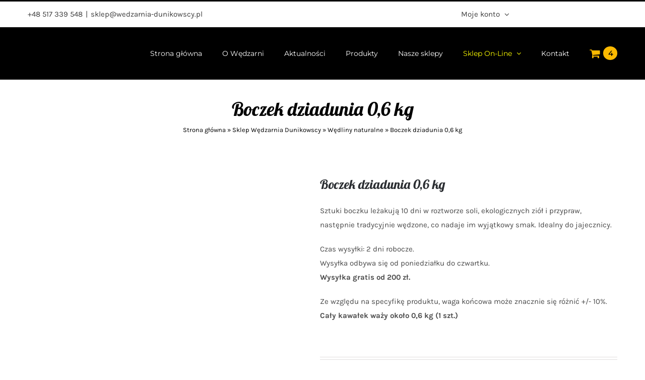

--- FILE ---
content_type: text/html; charset=UTF-8
request_url: https://wedzarnia-dunikowscy.pl/produkt/boczek-dziadunia/
body_size: 24496
content:
<!DOCTYPE html>
<html class="avada-html-layout-wide avada-html-header-position-top" lang="pl-PL">
<head>
	<meta http-equiv="X-UA-Compatible" content="IE=edge" />
	<meta http-equiv="Content-Type" content="text/html; charset=utf-8"/>
	<meta name="viewport" content="width=device-width, initial-scale=1" />
	<script type="text/javascript" data-cookieconsent="ignore">
	window.dataLayer = window.dataLayer || [];

	function gtag() {
		dataLayer.push(arguments);
	}

	gtag("consent", "default", {
		ad_personalization: "denied",
		ad_storage: "denied",
		ad_user_data: "denied",
		analytics_storage: "denied",
		functionality_storage: "denied",
		personalization_storage: "denied",
		security_storage: "granted",
		wait_for_update: 500,
	});
	gtag("set", "ads_data_redaction", true);
	</script>
<script type="text/javascript" data-cookieconsent="ignore">
		(function (w, d, s, l, i) {
		w[l] = w[l] || [];
		w[l].push({'gtm.start': new Date().getTime(), event: 'gtm.js'});
		var f = d.getElementsByTagName(s)[0], j = d.createElement(s), dl = l !== 'dataLayer' ? '&l=' + l : '';
		j.async = true;
		j.src = 'https://www.googletagmanager.com/gtm.js?id=' + i + dl;
		f.parentNode.insertBefore(j, f);
	})(
		window,
		document,
		'script',
		'dataLayer',
		'GTM-WMZN7WZL'
	);
</script>
<script type="text/javascript"
		id="Cookiebot"
		src="https://consent.cookiebot.com/uc.js"
		data-implementation="wp"
		data-cbid="8f7059f0-6c76-40db-9726-0c1cf6b9632f"
						data-culture="PL"
				data-blockingmode="auto"
	></script>
<meta name='robots' content='index, follow, max-image-preview:large, max-snippet:-1, max-video-preview:-1' />
	<style>img:is([sizes="auto" i], [sizes^="auto," i]) { contain-intrinsic-size: 3000px 1500px }</style>
	
<!-- Google Tag Manager for WordPress by gtm4wp.com -->
<script data-cfasync="false" data-pagespeed-no-defer>
	var gtm4wp_datalayer_name = "dataLayer";
	var dataLayer = dataLayer || [];
	const gtm4wp_use_sku_instead = false;
	const gtm4wp_currency = 'PLN';
	const gtm4wp_product_per_impression = 10;
	const gtm4wp_clear_ecommerce = false;
</script>
<!-- End Google Tag Manager for WordPress by gtm4wp.com -->
	<!-- This site is optimized with the Yoast SEO plugin v24.3 - https://yoast.com/wordpress/plugins/seo/ -->
	<title>Boczek dziadunia 0,6 kg - Wędzarnia Dunikowscy - Sklep on-line</title>
	<link rel="canonical" href="https://wedzarnia-dunikowscy.pl/produkt/boczek-dziadunia/" />
	<meta property="og:locale" content="pl_PL" />
	<meta property="og:type" content="article" />
	<meta property="og:title" content="Boczek dziadunia 0,6 kg - Wędzarnia Dunikowscy - Sklep on-line" />
	<meta property="og:description" content="Sztuki boczku leżakują 10 dni w roztworze soli, ekologicznych ziół i przypraw, następnie tradycyjnie wędzone, co nadaje im wyjątkowy smak. Idealny do jajecznicy.  Czas wysyłki: 2 dni robocze. Wysyłka odbywa się od poniedziałku do czwartku.   Ze względu na specyfikę produktu, waga końcowa może znacznie się różnić +/- 10%. Cały kawałek waży około 0,6 kg (1 szt.)" />
	<meta property="og:url" content="https://wedzarnia-dunikowscy.pl/produkt/boczek-dziadunia/" />
	<meta property="og:site_name" content="Wędzarnia Dunikowscy - Sklep on-line" />
	<meta property="article:modified_time" content="2025-02-27T12:31:53+00:00" />
	<meta property="og:image" content="https://wedzarnia-dunikowscy.pl/wp-content/uploads/2019/10/Boczek-dziadunia-Wędzarnia-Dunikowscy.jpg" />
	<meta property="og:image:width" content="800" />
	<meta property="og:image:height" content="800" />
	<meta property="og:image:type" content="image/jpeg" />
	<meta name="twitter:card" content="summary_large_image" />
	<meta name="twitter:label1" content="Szacowany czas czytania" />
	<meta name="twitter:data1" content="2 minuty" />
	<script type="application/ld+json" class="yoast-schema-graph">{"@context":"https://schema.org","@graph":[{"@type":"WebPage","@id":"https://wedzarnia-dunikowscy.pl/produkt/boczek-dziadunia/","url":"https://wedzarnia-dunikowscy.pl/produkt/boczek-dziadunia/","name":"Boczek dziadunia 0,6 kg - Wędzarnia Dunikowscy - Sklep on-line","isPartOf":{"@id":"https://wedzarnia-dunikowscy.pl/#website"},"primaryImageOfPage":{"@id":"https://wedzarnia-dunikowscy.pl/produkt/boczek-dziadunia/#primaryimage"},"image":{"@id":"https://wedzarnia-dunikowscy.pl/produkt/boczek-dziadunia/#primaryimage"},"thumbnailUrl":"https://wedzarnia-dunikowscy.pl/wp-content/uploads/2019/10/Boczek-dziadunia-Wędzarnia-Dunikowscy.jpg","datePublished":"2019-10-07T23:14:57+00:00","dateModified":"2025-02-27T12:31:53+00:00","breadcrumb":{"@id":"https://wedzarnia-dunikowscy.pl/produkt/boczek-dziadunia/#breadcrumb"},"inLanguage":"pl-PL","potentialAction":[{"@type":"ReadAction","target":["https://wedzarnia-dunikowscy.pl/produkt/boczek-dziadunia/"]}]},{"@type":"ImageObject","inLanguage":"pl-PL","@id":"https://wedzarnia-dunikowscy.pl/produkt/boczek-dziadunia/#primaryimage","url":"https://wedzarnia-dunikowscy.pl/wp-content/uploads/2019/10/Boczek-dziadunia-Wędzarnia-Dunikowscy.jpg","contentUrl":"https://wedzarnia-dunikowscy.pl/wp-content/uploads/2019/10/Boczek-dziadunia-Wędzarnia-Dunikowscy.jpg","width":800,"height":800},{"@type":"BreadcrumbList","@id":"https://wedzarnia-dunikowscy.pl/produkt/boczek-dziadunia/#breadcrumb","itemListElement":[{"@type":"ListItem","position":1,"name":"Strona główna","item":"https://wedzarnia-dunikowscy.pl/"},{"@type":"ListItem","position":2,"name":"Sklep Wędzarnia Dunikowscy","item":"https://wedzarnia-dunikowscy.pl/sklep/"},{"@type":"ListItem","position":3,"name":"Wędliny naturalne","item":"https://wedzarnia-dunikowscy.pl/kategoria-produktu/wedliny-naturalne/"},{"@type":"ListItem","position":4,"name":"Boczek dziadunia 0,6 kg"}]},{"@type":"WebSite","@id":"https://wedzarnia-dunikowscy.pl/#website","url":"https://wedzarnia-dunikowscy.pl/","name":"Wędzarnia Dunikowscy - Sklep on-line","description":"Kiełbasy, wędzonki, wyroby podrobowe - wszystko świeże i gotowe do wysyłki","potentialAction":[{"@type":"SearchAction","target":{"@type":"EntryPoint","urlTemplate":"https://wedzarnia-dunikowscy.pl/?s={search_term_string}"},"query-input":{"@type":"PropertyValueSpecification","valueRequired":true,"valueName":"search_term_string"}}],"inLanguage":"pl-PL"}]}</script>
	<!-- / Yoast SEO plugin. -->


<script type='application/javascript'  id='pys-version-script'>console.log('PixelYourSite Free version 10.0.4');</script>
<link rel="alternate" type="application/rss+xml" title="Wędzarnia Dunikowscy - Sklep on-line &raquo; Kanał z wpisami" href="https://wedzarnia-dunikowscy.pl/feed/" />
<link rel="alternate" type="application/rss+xml" title="Wędzarnia Dunikowscy - Sklep on-line &raquo; Kanał z komentarzami" href="https://wedzarnia-dunikowscy.pl/comments/feed/" />
		
		
		
		
		
		<style id='classic-theme-styles-inline-css' type='text/css'>
/*! This file is auto-generated */
.wp-block-button__link{color:#fff;background-color:#32373c;border-radius:9999px;box-shadow:none;text-decoration:none;padding:calc(.667em + 2px) calc(1.333em + 2px);font-size:1.125em}.wp-block-file__button{background:#32373c;color:#fff;text-decoration:none}
</style>
<style id='global-styles-inline-css' type='text/css'>
:root{--wp--preset--aspect-ratio--square: 1;--wp--preset--aspect-ratio--4-3: 4/3;--wp--preset--aspect-ratio--3-4: 3/4;--wp--preset--aspect-ratio--3-2: 3/2;--wp--preset--aspect-ratio--2-3: 2/3;--wp--preset--aspect-ratio--16-9: 16/9;--wp--preset--aspect-ratio--9-16: 9/16;--wp--preset--color--black: #000000;--wp--preset--color--cyan-bluish-gray: #abb8c3;--wp--preset--color--white: #ffffff;--wp--preset--color--pale-pink: #f78da7;--wp--preset--color--vivid-red: #cf2e2e;--wp--preset--color--luminous-vivid-orange: #ff6900;--wp--preset--color--luminous-vivid-amber: #fcb900;--wp--preset--color--light-green-cyan: #7bdcb5;--wp--preset--color--vivid-green-cyan: #00d084;--wp--preset--color--pale-cyan-blue: #8ed1fc;--wp--preset--color--vivid-cyan-blue: #0693e3;--wp--preset--color--vivid-purple: #9b51e0;--wp--preset--gradient--vivid-cyan-blue-to-vivid-purple: linear-gradient(135deg,rgba(6,147,227,1) 0%,rgb(155,81,224) 100%);--wp--preset--gradient--light-green-cyan-to-vivid-green-cyan: linear-gradient(135deg,rgb(122,220,180) 0%,rgb(0,208,130) 100%);--wp--preset--gradient--luminous-vivid-amber-to-luminous-vivid-orange: linear-gradient(135deg,rgba(252,185,0,1) 0%,rgba(255,105,0,1) 100%);--wp--preset--gradient--luminous-vivid-orange-to-vivid-red: linear-gradient(135deg,rgba(255,105,0,1) 0%,rgb(207,46,46) 100%);--wp--preset--gradient--very-light-gray-to-cyan-bluish-gray: linear-gradient(135deg,rgb(238,238,238) 0%,rgb(169,184,195) 100%);--wp--preset--gradient--cool-to-warm-spectrum: linear-gradient(135deg,rgb(74,234,220) 0%,rgb(151,120,209) 20%,rgb(207,42,186) 40%,rgb(238,44,130) 60%,rgb(251,105,98) 80%,rgb(254,248,76) 100%);--wp--preset--gradient--blush-light-purple: linear-gradient(135deg,rgb(255,206,236) 0%,rgb(152,150,240) 100%);--wp--preset--gradient--blush-bordeaux: linear-gradient(135deg,rgb(254,205,165) 0%,rgb(254,45,45) 50%,rgb(107,0,62) 100%);--wp--preset--gradient--luminous-dusk: linear-gradient(135deg,rgb(255,203,112) 0%,rgb(199,81,192) 50%,rgb(65,88,208) 100%);--wp--preset--gradient--pale-ocean: linear-gradient(135deg,rgb(255,245,203) 0%,rgb(182,227,212) 50%,rgb(51,167,181) 100%);--wp--preset--gradient--electric-grass: linear-gradient(135deg,rgb(202,248,128) 0%,rgb(113,206,126) 100%);--wp--preset--gradient--midnight: linear-gradient(135deg,rgb(2,3,129) 0%,rgb(40,116,252) 100%);--wp--preset--font-size--small: 11.25px;--wp--preset--font-size--medium: 20px;--wp--preset--font-size--large: 22.5px;--wp--preset--font-size--x-large: 42px;--wp--preset--font-size--normal: 15px;--wp--preset--font-size--xlarge: 30px;--wp--preset--font-size--huge: 45px;--wp--preset--spacing--20: 0.44rem;--wp--preset--spacing--30: 0.67rem;--wp--preset--spacing--40: 1rem;--wp--preset--spacing--50: 1.5rem;--wp--preset--spacing--60: 2.25rem;--wp--preset--spacing--70: 3.38rem;--wp--preset--spacing--80: 5.06rem;--wp--preset--shadow--natural: 6px 6px 9px rgba(0, 0, 0, 0.2);--wp--preset--shadow--deep: 12px 12px 50px rgba(0, 0, 0, 0.4);--wp--preset--shadow--sharp: 6px 6px 0px rgba(0, 0, 0, 0.2);--wp--preset--shadow--outlined: 6px 6px 0px -3px rgba(255, 255, 255, 1), 6px 6px rgba(0, 0, 0, 1);--wp--preset--shadow--crisp: 6px 6px 0px rgba(0, 0, 0, 1);}:where(.is-layout-flex){gap: 0.5em;}:where(.is-layout-grid){gap: 0.5em;}body .is-layout-flex{display: flex;}.is-layout-flex{flex-wrap: wrap;align-items: center;}.is-layout-flex > :is(*, div){margin: 0;}body .is-layout-grid{display: grid;}.is-layout-grid > :is(*, div){margin: 0;}:where(.wp-block-columns.is-layout-flex){gap: 2em;}:where(.wp-block-columns.is-layout-grid){gap: 2em;}:where(.wp-block-post-template.is-layout-flex){gap: 1.25em;}:where(.wp-block-post-template.is-layout-grid){gap: 1.25em;}.has-black-color{color: var(--wp--preset--color--black) !important;}.has-cyan-bluish-gray-color{color: var(--wp--preset--color--cyan-bluish-gray) !important;}.has-white-color{color: var(--wp--preset--color--white) !important;}.has-pale-pink-color{color: var(--wp--preset--color--pale-pink) !important;}.has-vivid-red-color{color: var(--wp--preset--color--vivid-red) !important;}.has-luminous-vivid-orange-color{color: var(--wp--preset--color--luminous-vivid-orange) !important;}.has-luminous-vivid-amber-color{color: var(--wp--preset--color--luminous-vivid-amber) !important;}.has-light-green-cyan-color{color: var(--wp--preset--color--light-green-cyan) !important;}.has-vivid-green-cyan-color{color: var(--wp--preset--color--vivid-green-cyan) !important;}.has-pale-cyan-blue-color{color: var(--wp--preset--color--pale-cyan-blue) !important;}.has-vivid-cyan-blue-color{color: var(--wp--preset--color--vivid-cyan-blue) !important;}.has-vivid-purple-color{color: var(--wp--preset--color--vivid-purple) !important;}.has-black-background-color{background-color: var(--wp--preset--color--black) !important;}.has-cyan-bluish-gray-background-color{background-color: var(--wp--preset--color--cyan-bluish-gray) !important;}.has-white-background-color{background-color: var(--wp--preset--color--white) !important;}.has-pale-pink-background-color{background-color: var(--wp--preset--color--pale-pink) !important;}.has-vivid-red-background-color{background-color: var(--wp--preset--color--vivid-red) !important;}.has-luminous-vivid-orange-background-color{background-color: var(--wp--preset--color--luminous-vivid-orange) !important;}.has-luminous-vivid-amber-background-color{background-color: var(--wp--preset--color--luminous-vivid-amber) !important;}.has-light-green-cyan-background-color{background-color: var(--wp--preset--color--light-green-cyan) !important;}.has-vivid-green-cyan-background-color{background-color: var(--wp--preset--color--vivid-green-cyan) !important;}.has-pale-cyan-blue-background-color{background-color: var(--wp--preset--color--pale-cyan-blue) !important;}.has-vivid-cyan-blue-background-color{background-color: var(--wp--preset--color--vivid-cyan-blue) !important;}.has-vivid-purple-background-color{background-color: var(--wp--preset--color--vivid-purple) !important;}.has-black-border-color{border-color: var(--wp--preset--color--black) !important;}.has-cyan-bluish-gray-border-color{border-color: var(--wp--preset--color--cyan-bluish-gray) !important;}.has-white-border-color{border-color: var(--wp--preset--color--white) !important;}.has-pale-pink-border-color{border-color: var(--wp--preset--color--pale-pink) !important;}.has-vivid-red-border-color{border-color: var(--wp--preset--color--vivid-red) !important;}.has-luminous-vivid-orange-border-color{border-color: var(--wp--preset--color--luminous-vivid-orange) !important;}.has-luminous-vivid-amber-border-color{border-color: var(--wp--preset--color--luminous-vivid-amber) !important;}.has-light-green-cyan-border-color{border-color: var(--wp--preset--color--light-green-cyan) !important;}.has-vivid-green-cyan-border-color{border-color: var(--wp--preset--color--vivid-green-cyan) !important;}.has-pale-cyan-blue-border-color{border-color: var(--wp--preset--color--pale-cyan-blue) !important;}.has-vivid-cyan-blue-border-color{border-color: var(--wp--preset--color--vivid-cyan-blue) !important;}.has-vivid-purple-border-color{border-color: var(--wp--preset--color--vivid-purple) !important;}.has-vivid-cyan-blue-to-vivid-purple-gradient-background{background: var(--wp--preset--gradient--vivid-cyan-blue-to-vivid-purple) !important;}.has-light-green-cyan-to-vivid-green-cyan-gradient-background{background: var(--wp--preset--gradient--light-green-cyan-to-vivid-green-cyan) !important;}.has-luminous-vivid-amber-to-luminous-vivid-orange-gradient-background{background: var(--wp--preset--gradient--luminous-vivid-amber-to-luminous-vivid-orange) !important;}.has-luminous-vivid-orange-to-vivid-red-gradient-background{background: var(--wp--preset--gradient--luminous-vivid-orange-to-vivid-red) !important;}.has-very-light-gray-to-cyan-bluish-gray-gradient-background{background: var(--wp--preset--gradient--very-light-gray-to-cyan-bluish-gray) !important;}.has-cool-to-warm-spectrum-gradient-background{background: var(--wp--preset--gradient--cool-to-warm-spectrum) !important;}.has-blush-light-purple-gradient-background{background: var(--wp--preset--gradient--blush-light-purple) !important;}.has-blush-bordeaux-gradient-background{background: var(--wp--preset--gradient--blush-bordeaux) !important;}.has-luminous-dusk-gradient-background{background: var(--wp--preset--gradient--luminous-dusk) !important;}.has-pale-ocean-gradient-background{background: var(--wp--preset--gradient--pale-ocean) !important;}.has-electric-grass-gradient-background{background: var(--wp--preset--gradient--electric-grass) !important;}.has-midnight-gradient-background{background: var(--wp--preset--gradient--midnight) !important;}.has-small-font-size{font-size: var(--wp--preset--font-size--small) !important;}.has-medium-font-size{font-size: var(--wp--preset--font-size--medium) !important;}.has-large-font-size{font-size: var(--wp--preset--font-size--large) !important;}.has-x-large-font-size{font-size: var(--wp--preset--font-size--x-large) !important;}
:where(.wp-block-post-template.is-layout-flex){gap: 1.25em;}:where(.wp-block-post-template.is-layout-grid){gap: 1.25em;}
:where(.wp-block-columns.is-layout-flex){gap: 2em;}:where(.wp-block-columns.is-layout-grid){gap: 2em;}
:root :where(.wp-block-pullquote){font-size: 1.5em;line-height: 1.6;}
</style>
<style id='woocommerce-inline-inline-css' type='text/css'>
.woocommerce form .form-row .required { visibility: visible; }
</style>
<link rel='stylesheet' id='brands-styles-css' href='https://wedzarnia-dunikowscy.pl/wp-content/plugins/woocommerce/assets/css/brands.css?ver=9.9.5' type='text/css' media='all' />
<!--[if IE]>
<link rel='stylesheet' id='avada-IE-css' href='https://wedzarnia-dunikowscy.pl/wp-content/themes/Avada/assets/css/dynamic/ie.min.css?ver=7.3.1' type='text/css' media='all' />
<style id='avada-IE-inline-css' type='text/css'>
.avada-select-parent .select-arrow{background-color:#ffffff}
.select-arrow{background-color:#ffffff}
</style>
<![endif]-->
<link rel='stylesheet' id='flexible-shipping-free-shipping-css' href='https://wedzarnia-dunikowscy.pl/wp-content/plugins/flexible-shipping/assets/dist/css/free-shipping.css?ver=5.1.3.2' type='text/css' media='all' />
<link rel='stylesheet' id='p24-blik-field-styles-css' href='https://wedzarnia-dunikowscy.pl/wp-content/plugins/woocommerce-gateway-przelewy24/assets/css/blik_field.css?ver=6.7.4' type='text/css' media='all' />
<link rel='stylesheet' id='fusion-dynamic-css-css' href='https://wedzarnia-dunikowscy.pl/wp-content/uploads/fusion-styles/147997471a1e0caa2597600b36c8e650.min.css?ver=3.3.1' type='text/css' media='all' />
<script type="text/template" id="tmpl-variation-template">
	<div class="woocommerce-variation-description">{{{ data.variation.variation_description }}}</div>
	<div class="woocommerce-variation-price">{{{ data.variation.price_html }}}</div>
	<div class="woocommerce-variation-availability">{{{ data.variation.availability_html }}}</div>
</script>
<script type="text/template" id="tmpl-unavailable-variation-template">
	<p role="alert">Przepraszamy, ten produkt jest niedostępny. Prosimy wybrać inną kombinację.</p>
</script>
<script type="text/javascript" src="https://wedzarnia-dunikowscy.pl/wp-includes/js/jquery/jquery.min.js?ver=3.7.1" id="jquery-core-js"></script>
<script type="text/javascript" src="https://wedzarnia-dunikowscy.pl/wp-includes/js/jquery/jquery-migrate.min.js?ver=3.4.1" id="jquery-migrate-js"></script>
<script type="text/javascript" src="https://wedzarnia-dunikowscy.pl/wp-content/plugins/woocommerce/assets/js/jquery-blockui/jquery.blockUI.min.js?ver=2.7.0-wc.9.9.5" id="jquery-blockui-js" data-wp-strategy="defer"></script>
<script type="text/javascript" id="wc-add-to-cart-js-extra">
/* <![CDATA[ */
var wc_add_to_cart_params = {"ajax_url":"\/wp-admin\/admin-ajax.php","wc_ajax_url":"\/?wc-ajax=%%endpoint%%","i18n_view_cart":"Zobacz koszyk","cart_url":"https:\/\/wedzarnia-dunikowscy.pl\/koszyk\/","is_cart":"","cart_redirect_after_add":"no"};
/* ]]> */
</script>
<script type="text/javascript" src="https://wedzarnia-dunikowscy.pl/wp-content/plugins/woocommerce/assets/js/frontend/add-to-cart.min.js?ver=9.9.5" id="wc-add-to-cart-js" defer="defer" data-wp-strategy="defer"></script>
<script type="text/javascript" id="wc-single-product-js-extra">
/* <![CDATA[ */
var wc_single_product_params = {"i18n_required_rating_text":"Prosz\u0119 wybra\u0107 ocen\u0119","i18n_rating_options":["1 z 5 gwiazdek","2 z 5 gwiazdek","3 z 5 gwiazdek","4 z 5 gwiazdek","5 z 5 gwiazdek"],"i18n_product_gallery_trigger_text":"Wy\u015bwietl pe\u0142noekranow\u0105 galeri\u0119 obrazk\u00f3w","review_rating_required":"yes","flexslider":{"rtl":false,"animation":"slide","smoothHeight":true,"directionNav":true,"controlNav":"thumbnails","slideshow":false,"animationSpeed":500,"animationLoop":false,"allowOneSlide":false},"zoom_enabled":"","zoom_options":[],"photoswipe_enabled":"","photoswipe_options":{"shareEl":false,"closeOnScroll":false,"history":false,"hideAnimationDuration":0,"showAnimationDuration":0},"flexslider_enabled":"1"};
/* ]]> */
</script>
<script type="text/javascript" src="https://wedzarnia-dunikowscy.pl/wp-content/plugins/woocommerce/assets/js/frontend/single-product.min.js?ver=9.9.5" id="wc-single-product-js" defer="defer" data-wp-strategy="defer"></script>
<script type="text/javascript" src="https://wedzarnia-dunikowscy.pl/wp-content/plugins/woocommerce/assets/js/js-cookie/js.cookie.min.js?ver=2.1.4-wc.9.9.5" id="js-cookie-js" defer="defer" data-wp-strategy="defer"></script>
<script type="text/javascript" id="woocommerce-js-extra">
/* <![CDATA[ */
var woocommerce_params = {"ajax_url":"\/wp-admin\/admin-ajax.php","wc_ajax_url":"\/?wc-ajax=%%endpoint%%","i18n_password_show":"Poka\u017c has\u0142o","i18n_password_hide":"Ukryj has\u0142o"};
/* ]]> */
</script>
<script type="text/javascript" src="https://wedzarnia-dunikowscy.pl/wp-content/plugins/woocommerce/assets/js/frontend/woocommerce.min.js?ver=9.9.5" id="woocommerce-js" defer="defer" data-wp-strategy="defer"></script>
<script type="text/javascript" src="https://wedzarnia-dunikowscy.pl/wp-includes/js/underscore.min.js?ver=1.13.7" id="underscore-js"></script>
<script type="text/javascript" id="wp-util-js-extra">
/* <![CDATA[ */
var _wpUtilSettings = {"ajax":{"url":"\/wp-admin\/admin-ajax.php"}};
/* ]]> */
</script>
<script type="text/javascript" src="https://wedzarnia-dunikowscy.pl/wp-includes/js/wp-util.min.js?ver=6.7.4" id="wp-util-js"></script>
<script type="text/javascript" id="wc-add-to-cart-variation-js-extra">
/* <![CDATA[ */
var wc_add_to_cart_variation_params = {"wc_ajax_url":"\/?wc-ajax=%%endpoint%%","i18n_no_matching_variations_text":"Przepraszamy, \u017caden produkt nie spe\u0142nia twojego wyboru. Prosimy wybra\u0107 inn\u0105 kombinacj\u0119.","i18n_make_a_selection_text":"Wybierz opcje produktu przed dodaniem go do koszyka.","i18n_unavailable_text":"Przepraszamy, ten produkt jest niedost\u0119pny. Prosimy wybra\u0107 inn\u0105 kombinacj\u0119.","i18n_reset_alert_text":"Tw\u00f3j wyb\u00f3r zosta\u0142 zresetowany. Wybierz niekt\u00f3re opcje produktu przed dodaniem go do koszyka."};
/* ]]> */
</script>
<script type="text/javascript" src="https://wedzarnia-dunikowscy.pl/wp-content/plugins/woocommerce/assets/js/frontend/add-to-cart-variation.min.js?ver=9.9.5" id="wc-add-to-cart-variation-js" defer="defer" data-wp-strategy="defer"></script>
<script type="text/javascript" src="https://wedzarnia-dunikowscy.pl/wp-content/plugins/pixelyoursite/dist/scripts/jquery.bind-first-0.2.3.min.js?ver=6.7.4" id="jquery-bind-first-js"></script>
<script type="text/javascript" data-cookieconsent="true" src="https://wedzarnia-dunikowscy.pl/wp-content/plugins/pixelyoursite/dist/scripts/js.cookie-2.1.3.min.js?ver=2.1.3" id="js-cookie-pys-js"></script>
<script type="text/javascript" src="https://wedzarnia-dunikowscy.pl/wp-content/plugins/pixelyoursite/dist/scripts/tld.min.js?ver=2.3.1" id="js-tld-js"></script>
<script type="text/javascript" id="pys-js-extra">
/* <![CDATA[ */
var pysOptions = {"staticEvents":[],"dynamicEvents":[],"triggerEvents":[],"triggerEventTypes":[],"debug":"","siteUrl":"https:\/\/wedzarnia-dunikowscy.pl","ajaxUrl":"https:\/\/wedzarnia-dunikowscy.pl\/wp-admin\/admin-ajax.php","ajax_event":"26ba0b67d9","enable_remove_download_url_param":"1","cookie_duration":"7","last_visit_duration":"60","enable_success_send_form":"","ajaxForServerEvent":"1","ajaxForServerStaticEvent":"1","send_external_id":"1","external_id_expire":"180","track_cookie_for_subdomains":"1","google_consent_mode":"1","gdpr":{"ajax_enabled":false,"all_disabled_by_api":false,"facebook_disabled_by_api":false,"analytics_disabled_by_api":false,"google_ads_disabled_by_api":false,"pinterest_disabled_by_api":false,"bing_disabled_by_api":false,"externalID_disabled_by_api":false,"facebook_prior_consent_enabled":true,"analytics_prior_consent_enabled":true,"google_ads_prior_consent_enabled":null,"pinterest_prior_consent_enabled":true,"bing_prior_consent_enabled":true,"cookiebot_integration_enabled":false,"cookiebot_facebook_consent_category":"marketing","cookiebot_analytics_consent_category":"statistics","cookiebot_tiktok_consent_category":"marketing","cookiebot_google_ads_consent_category":null,"cookiebot_pinterest_consent_category":"marketing","cookiebot_bing_consent_category":"marketing","consent_magic_integration_enabled":false,"real_cookie_banner_integration_enabled":false,"cookie_notice_integration_enabled":false,"cookie_law_info_integration_enabled":false,"analytics_storage":{"enabled":true,"value":"granted","filter":false},"ad_storage":{"enabled":true,"value":"granted","filter":false},"ad_user_data":{"enabled":true,"value":"granted","filter":false},"ad_personalization":{"enabled":true,"value":"granted","filter":false}},"cookie":{"disabled_all_cookie":false,"disabled_start_session_cookie":false,"disabled_advanced_form_data_cookie":false,"disabled_landing_page_cookie":false,"disabled_first_visit_cookie":false,"disabled_trafficsource_cookie":false,"disabled_utmTerms_cookie":false,"disabled_utmId_cookie":false},"tracking_analytics":{"TrafficSource":"direct","TrafficLanding":"undefined","TrafficUtms":[],"TrafficUtmsId":[]},"GATags":{"ga_datalayer_type":"default","ga_datalayer_name":"dataLayerPYS"},"woo":{"enabled":true,"enabled_save_data_to_orders":true,"addToCartOnButtonEnabled":true,"addToCartOnButtonValueEnabled":true,"addToCartOnButtonValueOption":"price","singleProductId":19819,"removeFromCartSelector":"form.woocommerce-cart-form .remove","addToCartCatchMethod":"add_cart_hook","is_order_received_page":false,"containOrderId":false},"edd":{"enabled":false},"cache_bypass":"1768971234"};
/* ]]> */
</script>
<script type="text/javascript" src="https://wedzarnia-dunikowscy.pl/wp-content/plugins/pixelyoursite/dist/scripts/public.js?ver=10.0.4" id="pys-js"></script>
<link rel="https://api.w.org/" href="https://wedzarnia-dunikowscy.pl/wp-json/" /><link rel="alternate" title="JSON" type="application/json" href="https://wedzarnia-dunikowscy.pl/wp-json/wp/v2/product/19819" /><link rel="EditURI" type="application/rsd+xml" title="RSD" href="https://wedzarnia-dunikowscy.pl/xmlrpc.php?rsd" />
<meta name="generator" content="WordPress 6.7.4" />
<meta name="generator" content="WooCommerce 9.9.5" />
<link rel='shortlink' href='https://wedzarnia-dunikowscy.pl/?p=19819' />
<link rel="alternate" title="oEmbed (JSON)" type="application/json+oembed" href="https://wedzarnia-dunikowscy.pl/wp-json/oembed/1.0/embed?url=https%3A%2F%2Fwedzarnia-dunikowscy.pl%2Fprodukt%2Fboczek-dziadunia%2F" />
<link rel="alternate" title="oEmbed (XML)" type="text/xml+oembed" href="https://wedzarnia-dunikowscy.pl/wp-json/oembed/1.0/embed?url=https%3A%2F%2Fwedzarnia-dunikowscy.pl%2Fprodukt%2Fboczek-dziadunia%2F&#038;format=xml" />

<!-- This website runs the Product Feed PRO for WooCommerce by AdTribes.io plugin - version 13.4.1 -->

<!-- Google Tag Manager for WordPress by gtm4wp.com -->
<!-- GTM Container placement set to automatic -->
<script data-cfasync="false" data-pagespeed-no-defer type="text/javascript">
	var dataLayer_content = {"pagePostType":"product","pagePostType2":"single-product","pagePostAuthor":"Agata Kalinowska","productRatingCounts":[],"productAverageRating":0,"productReviewCount":0,"productType":"simple","productIsVariable":0};
	dataLayer.push( dataLayer_content );
</script>
<script data-cfasync="false" data-pagespeed-no-defer type="text/javascript">
(function(w,d,s,l,i){w[l]=w[l]||[];w[l].push({'gtm.start':
new Date().getTime(),event:'gtm.js'});var f=d.getElementsByTagName(s)[0],
j=d.createElement(s),dl=l!='dataLayer'?'&l='+l:'';j.async=true;j.src=
'//www.googletagmanager.com/gtm.js?id='+i+dl;f.parentNode.insertBefore(j,f);
})(window,document,'script','dataLayer','GTM-WMZN7WZL');
</script>
<!-- End Google Tag Manager for WordPress by gtm4wp.com -->		<script>
			document.documentElement.className = document.documentElement.className.replace('no-js', 'js');
		</script>
				<style>
			.no-js img.lazyload {
				display: none;
			}

			figure.wp-block-image img.lazyloading {
				min-width: 150px;
			}

						.lazyload, .lazyloading {
				opacity: 0;
			}

			.lazyloaded {
				opacity: 1;
				transition: opacity 400ms;
				transition-delay: 0ms;
			}

					</style>
		<!-- Google site verification - Google for WooCommerce -->
<meta name="google-site-verification" content="eyQ9dOW6xJJoOAhyBBI8DmBL5-hWSoPe6OgI3EHfbvg" />
<script>
jQuery(document).ready(function($) {
	
	if (jQuery('.woocommerce-checkout').find('input[name=payment_method]').size()) {
        jQuery('.woocommerce-checkout').find('input[name=payment_method]').attr('checked', false);
    }

});
</script>
<style type="text/css" id="css-fb-visibility">@media screen and (max-width: 640px){body:not(.fusion-builder-ui-wireframe) .fusion-no-small-visibility{display:none !important;}body:not(.fusion-builder-ui-wireframe) .sm-text-align-center{text-align:center !important;}body:not(.fusion-builder-ui-wireframe) .sm-text-align-left{text-align:left !important;}body:not(.fusion-builder-ui-wireframe) .sm-text-align-right{text-align:right !important;}body:not(.fusion-builder-ui-wireframe) .sm-mx-auto{margin-left:auto !important;margin-right:auto !important;}body:not(.fusion-builder-ui-wireframe) .sm-ml-auto{margin-left:auto !important;}body:not(.fusion-builder-ui-wireframe) .sm-mr-auto{margin-right:auto !important;}body:not(.fusion-builder-ui-wireframe) .fusion-absolute-position-small{position:absolute;top:auto;width:100%;}}@media screen and (min-width: 641px) and (max-width: 1024px){body:not(.fusion-builder-ui-wireframe) .fusion-no-medium-visibility{display:none !important;}body:not(.fusion-builder-ui-wireframe) .md-text-align-center{text-align:center !important;}body:not(.fusion-builder-ui-wireframe) .md-text-align-left{text-align:left !important;}body:not(.fusion-builder-ui-wireframe) .md-text-align-right{text-align:right !important;}body:not(.fusion-builder-ui-wireframe) .md-mx-auto{margin-left:auto !important;margin-right:auto !important;}body:not(.fusion-builder-ui-wireframe) .md-ml-auto{margin-left:auto !important;}body:not(.fusion-builder-ui-wireframe) .md-mr-auto{margin-right:auto !important;}body:not(.fusion-builder-ui-wireframe) .fusion-absolute-position-medium{position:absolute;top:auto;width:100%;}}@media screen and (min-width: 1025px){body:not(.fusion-builder-ui-wireframe) .fusion-no-large-visibility{display:none !important;}body:not(.fusion-builder-ui-wireframe) .lg-text-align-center{text-align:center !important;}body:not(.fusion-builder-ui-wireframe) .lg-text-align-left{text-align:left !important;}body:not(.fusion-builder-ui-wireframe) .lg-text-align-right{text-align:right !important;}body:not(.fusion-builder-ui-wireframe) .lg-mx-auto{margin-left:auto !important;margin-right:auto !important;}body:not(.fusion-builder-ui-wireframe) .lg-ml-auto{margin-left:auto !important;}body:not(.fusion-builder-ui-wireframe) .lg-mr-auto{margin-right:auto !important;}body:not(.fusion-builder-ui-wireframe) .fusion-absolute-position-large{position:absolute;top:auto;width:100%;}}</style>	<noscript><style>.woocommerce-product-gallery{ opacity: 1 !important; }</style></noscript>
				<script  type="text/javascript">
				!function(f,b,e,v,n,t,s){if(f.fbq)return;n=f.fbq=function(){n.callMethod?
					n.callMethod.apply(n,arguments):n.queue.push(arguments)};if(!f._fbq)f._fbq=n;
					n.push=n;n.loaded=!0;n.version='2.0';n.queue=[];t=b.createElement(e);t.async=!0;
					t.src=v;s=b.getElementsByTagName(e)[0];s.parentNode.insertBefore(t,s)}(window,
					document,'script','https://connect.facebook.net/en_US/fbevents.js');
			</script>
			<!-- WooCommerce Facebook Integration Begin -->
			<script  type="text/javascript">

				fbq('init', '1064678675171269', {
    "external_id": {}
}, {
    "agent": "woocommerce-9.9.5-3.5.3"
});

				document.addEventListener( 'DOMContentLoaded', function() {
					// Insert placeholder for events injected when a product is added to the cart through AJAX.
					document.body.insertAdjacentHTML( 'beforeend', '<div class=\"wc-facebook-pixel-event-placeholder\"></div>' );
				}, false );

			</script>
			<!-- WooCommerce Facebook Integration End -->
			<script type='application/javascript' id='pys-config-warning-script'>console.warn('PixelYourSite: no pixel configured.');</script>
<link rel="icon" href="https://wedzarnia-dunikowscy.pl/wp-content/uploads/2020/03/cropped-wedzarnia-dunikowscy_favicon-32x32.png" sizes="32x32" />
<link rel="icon" href="https://wedzarnia-dunikowscy.pl/wp-content/uploads/2020/03/cropped-wedzarnia-dunikowscy_favicon-192x192.png" sizes="192x192" />
<link rel="apple-touch-icon" href="https://wedzarnia-dunikowscy.pl/wp-content/uploads/2020/03/cropped-wedzarnia-dunikowscy_favicon-180x180.png" />
<meta name="msapplication-TileImage" content="https://wedzarnia-dunikowscy.pl/wp-content/uploads/2020/03/cropped-wedzarnia-dunikowscy_favicon-270x270.png" />
		<style type="text/css" id="wp-custom-css">
			#hity .fusion-carousel-wrapper {
	min-height: 250px;
}
#mod-video .wp-video .mejs-video {
	margin: 0 auto;
}
#mod-video .modal-title {
	font-size: 22px;
}
#category-home .fusion-column-inner-bg span.fusion-column-inner-bg-image {
	filter: brightness(.8);
}		</style>
				<script type="text/javascript">
			var doc = document.documentElement;
			doc.setAttribute( 'data-useragent', navigator.userAgent );
		</script>
		<meta name="google-site-verification" content="60R0e_Brtc0rfAZxYMkxXwUzm7R_8V-bvjOCizkgn_M" />

<!-- Global site tag (gtag.js) - Google Analytics -->
<script async src="https://www.googletagmanager.com/gtag/js?id=UA-58765890-1"></script>
<script>
  window.dataLayer = window.dataLayer || [];
  function gtag(){dataLayer.push(arguments);}
  gtag('js', new Date());

  gtag('config', 'UA-58765890-1');
</script>
		<!-- Global site tag (gtag.js) - Google Ads: AW-587977592 - Google for WooCommerce -->
		<script async src="https://www.googletagmanager.com/gtag/js?id=AW-587977592"></script>
		<script>
			window.dataLayer = window.dataLayer || [];
			function gtag() { dataLayer.push(arguments); }
			gtag( 'consent', 'default', {
				analytics_storage: 'denied',
				ad_storage: 'denied',
				ad_user_data: 'denied',
				ad_personalization: 'denied',
				region: ['AT', 'BE', 'BG', 'HR', 'CY', 'CZ', 'DK', 'EE', 'FI', 'FR', 'DE', 'GR', 'HU', 'IS', 'IE', 'IT', 'LV', 'LI', 'LT', 'LU', 'MT', 'NL', 'NO', 'PL', 'PT', 'RO', 'SK', 'SI', 'ES', 'SE', 'GB', 'CH'],
				wait_for_update: 500,
			} );
			gtag('js', new Date());
			gtag('set', 'developer_id.dOGY3NW', true);
			gtag("config", "AW-587977592", { "groups": "GLA", "send_page_view": false });		</script>

		
	</head>

<body class="product-template-default single single-product postid-19819 theme-Avada woocommerce woocommerce-page woocommerce-no-js fusion-image-hovers fusion-pagination-sizing fusion-button_size-medium fusion-button_type-flat fusion-button_span-no avada-image-rollover-circle-yes avada-image-rollover-no fusion-body ltr fusion-sticky-header no-tablet-sticky-header no-mobile-sticky-header no-mobile-slidingbar no-desktop-totop no-mobile-totop fusion-disable-outline fusion-sub-menu-fade mobile-logo-pos-left layout-wide-mode avada-has-boxed-modal-shadow-none layout-scroll-offset-full avada-has-zero-margin-offset-top fusion-top-header menu-text-align-left fusion-woo-product-design-classic fusion-woo-shop-page-columns-4 fusion-woo-related-columns-4 fusion-woo-archive-page-columns-4 avada-has-woo-gallery-disabled woo-sale-badge-circle woo-outofstock-badge-top_bar mobile-menu-design-modern fusion-hide-pagination-text fusion-header-layout-v2 avada-responsive avada-footer-fx-none avada-menu-highlight-style-textcolor fusion-search-form-classic fusion-main-menu-search-dropdown fusion-avatar-square avada-dropdown-styles avada-blog-layout-grid avada-blog-archive-layout-grid avada-header-shadow-no avada-menu-icon-position-left avada-has-megamenu-shadow avada-has-pagetitle-100-width avada-has-pagetitle-bg-full avada-has-titlebar-bar_and_content avada-header-border-color-full-transparent avada-has-pagination-padding avada-flyout-menu-direction-fade avada-ec-views-v1" >
	
<!-- GTM Container placement set to automatic -->
<!-- Google Tag Manager (noscript) -->
				<noscript><iframe src="https://www.googletagmanager.com/ns.html?id=GTM-WMZN7WZL" height="0" width="0" style="display:none;visibility:hidden" aria-hidden="true"></iframe></noscript>
<!-- End Google Tag Manager (noscript) --><script type="text/javascript">
/* <![CDATA[ */
gtag("event", "page_view", {send_to: "GLA"});
/* ]]> */
</script>
	<a class="skip-link screen-reader-text" href="#content">Skip to content</a>

	<div id="boxed-wrapper">
		<div class="fusion-sides-frame"></div>
		<div id="wrapper" class="fusion-wrapper">
			<div id="home" style="position:relative;top:-1px;"></div>
			
				
			<header class="fusion-header-wrapper">
				<div class="fusion-header-v2 fusion-logo-alignment fusion-logo-left fusion-sticky-menu- fusion-sticky-logo- fusion-mobile-logo-  fusion-mobile-menu-design-modern">
					
<div class="fusion-secondary-header">
	<div class="fusion-row">
					<div class="fusion-alignleft">
				<div class="fusion-contact-info"><span class="fusion-contact-info-phone-number"><a href="tel:+48517339548">+48 517 339 548</a></span><span class="fusion-header-separator">|</span><span class="fusion-contact-info-email-address"><a href="/cdn-cgi/l/email-protection#0422273535313f22273534333f222735343c3f22273534353f74222732303f73616022273536363f6522273535303f6a6d65222730313f6022273535333f6a6d6f6b737722273d3d3f22273536353f222730323f7468">&#115;&#107;&#108;&#101;p&#64;wed&#122;a&#114;nia&#45;d&#117;nikows&#99;&#121;&#46;pl</a></span></div>			</div>
							<div class="fusion-alignright">
				<nav class="fusion-secondary-menu" role="navigation" aria-label="Secondary Menu"><ul id="menu-classic-shop-top-secondary-menu" class="menu"><li class="menu-item fusion-dropdown-menu menu-item-has-children fusion-custom-menu-item fusion-menu-login-box"><a href="https://wedzarnia-dunikowscy.pl/my-account/" aria-haspopup="true" class="fusion-textcolor-highlight"><span class="menu-text">Moje konto</span><span class="fusion-caret"><i class="fusion-dropdown-indicator"></i></span></a><div class="fusion-custom-menu-item-contents"><form action="https://wedzarnia-dunikowscy.pl/YEzUWhD1tIbRvjmz57b5/" name="loginform" method="post"><p><input type="text" class="input-text" name="log" id="username" value="" placeholder="Nazwa użytkownika" /></p><p><input type="password" class="input-text" name="pwd" id="password" value="" placeholder="Hasło" /></p><p class="fusion-remember-checkbox"><label for="fusion-menu-login-box-rememberme"><input name="rememberme" type="checkbox" id="fusion-menu-login-box-rememberme" value="forever"> Zapamiętaj mnie</label></p><input type="hidden" name="fusion_woo_login_box" value="true" /><p class="fusion-login-box-submit"><input type="submit" name="wp-submit" id="wp-submit" class="button button-small default comment-submit" value="Zaloguj się"><input type="hidden" name="redirect" value="https://wedzarnia-dunikowscy.pl/kategoria-produktu/wedliny-naturalne/"></p></form><a class="fusion-menu-login-box-register" href="https://wedzarnia-dunikowscy.pl/my-account/" title="Zarejestruj się">Zarejestruj się</a></div></li><li class="fusion-custom-menu-item fusion-menu-cart fusion-secondary-menu-cart"><a class="fusion-secondary-menu-icon" href="https://wedzarnia-dunikowscy.pl/koszyk/"><span class="menu-text" aria-label="Zobacz koszyk">4 PROD <span class="fusion-woo-cart-separator">-</span> <span class="woocommerce-Price-amount amount"><bdi>161,00&nbsp;<span class="woocommerce-Price-currencySymbol">&#122;&#322;</span></bdi></span></span></a><div class="fusion-custom-menu-item-contents fusion-menu-cart-items"><div class="fusion-menu-cart-item"><a href="https://wedzarnia-dunikowscy.pl/produkt/boczek-dziadunia/"><img width="66" height="66" data-src="https://wedzarnia-dunikowscy.pl/wp-content/uploads/2019/10/Boczek-dziadunia-Wędzarnia-Dunikowscy-66x66.jpg" class="attachment-recent-works-thumbnail size-recent-works-thumbnail wp-post-image lazyload" alt="" decoding="async" data-srcset="https://wedzarnia-dunikowscy.pl/wp-content/uploads/2019/10/Boczek-dziadunia-Wędzarnia-Dunikowscy-66x66.jpg 66w, https://wedzarnia-dunikowscy.pl/wp-content/uploads/2019/10/Boczek-dziadunia-Wędzarnia-Dunikowscy-100x100.jpg 100w, https://wedzarnia-dunikowscy.pl/wp-content/uploads/2019/10/Boczek-dziadunia-Wędzarnia-Dunikowscy-150x150.jpg 150w, https://wedzarnia-dunikowscy.pl/wp-content/uploads/2019/10/Boczek-dziadunia-Wędzarnia-Dunikowscy-200x200.jpg 200w, https://wedzarnia-dunikowscy.pl/wp-content/uploads/2019/10/Boczek-dziadunia-Wędzarnia-Dunikowscy-300x300.jpg 300w, https://wedzarnia-dunikowscy.pl/wp-content/uploads/2019/10/Boczek-dziadunia-Wędzarnia-Dunikowscy-400x400.jpg 400w, https://wedzarnia-dunikowscy.pl/wp-content/uploads/2019/10/Boczek-dziadunia-Wędzarnia-Dunikowscy-500x500.jpg 500w, https://wedzarnia-dunikowscy.pl/wp-content/uploads/2019/10/Boczek-dziadunia-Wędzarnia-Dunikowscy-600x600.jpg 600w, https://wedzarnia-dunikowscy.pl/wp-content/uploads/2019/10/Boczek-dziadunia-Wędzarnia-Dunikowscy-700x700.jpg 700w, https://wedzarnia-dunikowscy.pl/wp-content/uploads/2019/10/Boczek-dziadunia-Wędzarnia-Dunikowscy-768x768.jpg 768w, https://wedzarnia-dunikowscy.pl/wp-content/uploads/2019/10/Boczek-dziadunia-Wędzarnia-Dunikowscy.jpg 800w" data-sizes="(max-width: 66px) 100vw, 66px" src="[data-uri]" style="--smush-placeholder-width: 66px; --smush-placeholder-aspect-ratio: 66/66;" /><noscript><img width="66" height="66" data-src="https://wedzarnia-dunikowscy.pl/wp-content/uploads/2019/10/Boczek-dziadunia-Wędzarnia-Dunikowscy-66x66.jpg" class="attachment-recent-works-thumbnail size-recent-works-thumbnail wp-post-image lazyload" alt="" decoding="async" data-srcset="https://wedzarnia-dunikowscy.pl/wp-content/uploads/2019/10/Boczek-dziadunia-Wędzarnia-Dunikowscy-66x66.jpg 66w, https://wedzarnia-dunikowscy.pl/wp-content/uploads/2019/10/Boczek-dziadunia-Wędzarnia-Dunikowscy-100x100.jpg 100w, https://wedzarnia-dunikowscy.pl/wp-content/uploads/2019/10/Boczek-dziadunia-Wędzarnia-Dunikowscy-150x150.jpg 150w, https://wedzarnia-dunikowscy.pl/wp-content/uploads/2019/10/Boczek-dziadunia-Wędzarnia-Dunikowscy-200x200.jpg 200w, https://wedzarnia-dunikowscy.pl/wp-content/uploads/2019/10/Boczek-dziadunia-Wędzarnia-Dunikowscy-300x300.jpg 300w, https://wedzarnia-dunikowscy.pl/wp-content/uploads/2019/10/Boczek-dziadunia-Wędzarnia-Dunikowscy-400x400.jpg 400w, https://wedzarnia-dunikowscy.pl/wp-content/uploads/2019/10/Boczek-dziadunia-Wędzarnia-Dunikowscy-500x500.jpg 500w, https://wedzarnia-dunikowscy.pl/wp-content/uploads/2019/10/Boczek-dziadunia-Wędzarnia-Dunikowscy-600x600.jpg 600w, https://wedzarnia-dunikowscy.pl/wp-content/uploads/2019/10/Boczek-dziadunia-Wędzarnia-Dunikowscy-700x700.jpg 700w, https://wedzarnia-dunikowscy.pl/wp-content/uploads/2019/10/Boczek-dziadunia-Wędzarnia-Dunikowscy-768x768.jpg 768w, https://wedzarnia-dunikowscy.pl/wp-content/uploads/2019/10/Boczek-dziadunia-Wędzarnia-Dunikowscy.jpg 800w" data-sizes="(max-width: 66px) 100vw, 66px" src="[data-uri]" style="--smush-placeholder-width: 66px; --smush-placeholder-aspect-ratio: 66/66;" /><noscript><img width="66" height="66" src="https://wedzarnia-dunikowscy.pl/wp-content/uploads/2019/10/Boczek-dziadunia-Wędzarnia-Dunikowscy-66x66.jpg" class="attachment-recent-works-thumbnail size-recent-works-thumbnail wp-post-image" alt="" decoding="async" srcset="https://wedzarnia-dunikowscy.pl/wp-content/uploads/2019/10/Boczek-dziadunia-Wędzarnia-Dunikowscy-66x66.jpg 66w, https://wedzarnia-dunikowscy.pl/wp-content/uploads/2019/10/Boczek-dziadunia-Wędzarnia-Dunikowscy-100x100.jpg 100w, https://wedzarnia-dunikowscy.pl/wp-content/uploads/2019/10/Boczek-dziadunia-Wędzarnia-Dunikowscy-150x150.jpg 150w, https://wedzarnia-dunikowscy.pl/wp-content/uploads/2019/10/Boczek-dziadunia-Wędzarnia-Dunikowscy-200x200.jpg 200w, https://wedzarnia-dunikowscy.pl/wp-content/uploads/2019/10/Boczek-dziadunia-Wędzarnia-Dunikowscy-300x300.jpg 300w, https://wedzarnia-dunikowscy.pl/wp-content/uploads/2019/10/Boczek-dziadunia-Wędzarnia-Dunikowscy-400x400.jpg 400w, https://wedzarnia-dunikowscy.pl/wp-content/uploads/2019/10/Boczek-dziadunia-Wędzarnia-Dunikowscy-500x500.jpg 500w, https://wedzarnia-dunikowscy.pl/wp-content/uploads/2019/10/Boczek-dziadunia-Wędzarnia-Dunikowscy-600x600.jpg 600w, https://wedzarnia-dunikowscy.pl/wp-content/uploads/2019/10/Boczek-dziadunia-Wędzarnia-Dunikowscy-700x700.jpg 700w, https://wedzarnia-dunikowscy.pl/wp-content/uploads/2019/10/Boczek-dziadunia-Wędzarnia-Dunikowscy-768x768.jpg 768w, https://wedzarnia-dunikowscy.pl/wp-content/uploads/2019/10/Boczek-dziadunia-Wędzarnia-Dunikowscy.jpg 800w" sizes="(max-width: 66px) 100vw, 66px" /></noscript></noscript><div class="fusion-menu-cart-item-details"><span class="fusion-menu-cart-item-title">Boczek dziadunia 0,6 kg</span><span class="fusion-menu-cart-item-quantity">1 x <span class="woocommerce-Price-amount amount"><bdi>39,00&nbsp;<span class="woocommerce-Price-currencySymbol">&#122;&#322;</span></bdi></span></span></div></a></div><div class="fusion-menu-cart-item"><a href="https://wedzarnia-dunikowscy.pl/produkt/poledwica-dziadunia/"><img width="66" height="66" data-src="https://wedzarnia-dunikowscy.pl/wp-content/uploads/2019/10/poledwica-dziadunia-wedzarnia-dunikowscy-66x66.jpg" class="attachment-recent-works-thumbnail size-recent-works-thumbnail wp-post-image lazyload" alt="" decoding="async" data-srcset="https://wedzarnia-dunikowscy.pl/wp-content/uploads/2019/10/poledwica-dziadunia-wedzarnia-dunikowscy-66x66.jpg 66w, https://wedzarnia-dunikowscy.pl/wp-content/uploads/2019/10/poledwica-dziadunia-wedzarnia-dunikowscy-100x100.jpg 100w, https://wedzarnia-dunikowscy.pl/wp-content/uploads/2019/10/poledwica-dziadunia-wedzarnia-dunikowscy-150x150.jpg 150w, https://wedzarnia-dunikowscy.pl/wp-content/uploads/2019/10/poledwica-dziadunia-wedzarnia-dunikowscy-200x200.jpg 200w, https://wedzarnia-dunikowscy.pl/wp-content/uploads/2019/10/poledwica-dziadunia-wedzarnia-dunikowscy-300x300.jpg 300w, https://wedzarnia-dunikowscy.pl/wp-content/uploads/2019/10/poledwica-dziadunia-wedzarnia-dunikowscy-400x400.jpg 400w, https://wedzarnia-dunikowscy.pl/wp-content/uploads/2019/10/poledwica-dziadunia-wedzarnia-dunikowscy-500x500.jpg 500w, https://wedzarnia-dunikowscy.pl/wp-content/uploads/2019/10/poledwica-dziadunia-wedzarnia-dunikowscy-600x600.jpg 600w, https://wedzarnia-dunikowscy.pl/wp-content/uploads/2019/10/poledwica-dziadunia-wedzarnia-dunikowscy-700x700.jpg 700w, https://wedzarnia-dunikowscy.pl/wp-content/uploads/2019/10/poledwica-dziadunia-wedzarnia-dunikowscy-768x768.jpg 768w, https://wedzarnia-dunikowscy.pl/wp-content/uploads/2019/10/poledwica-dziadunia-wedzarnia-dunikowscy.jpg 800w" data-sizes="(max-width: 66px) 100vw, 66px" src="[data-uri]" style="--smush-placeholder-width: 66px; --smush-placeholder-aspect-ratio: 66/66;" /><noscript><img width="66" height="66" data-src="https://wedzarnia-dunikowscy.pl/wp-content/uploads/2019/10/poledwica-dziadunia-wedzarnia-dunikowscy-66x66.jpg" class="attachment-recent-works-thumbnail size-recent-works-thumbnail wp-post-image lazyload" alt="" decoding="async" data-srcset="https://wedzarnia-dunikowscy.pl/wp-content/uploads/2019/10/poledwica-dziadunia-wedzarnia-dunikowscy-66x66.jpg 66w, https://wedzarnia-dunikowscy.pl/wp-content/uploads/2019/10/poledwica-dziadunia-wedzarnia-dunikowscy-100x100.jpg 100w, https://wedzarnia-dunikowscy.pl/wp-content/uploads/2019/10/poledwica-dziadunia-wedzarnia-dunikowscy-150x150.jpg 150w, https://wedzarnia-dunikowscy.pl/wp-content/uploads/2019/10/poledwica-dziadunia-wedzarnia-dunikowscy-200x200.jpg 200w, https://wedzarnia-dunikowscy.pl/wp-content/uploads/2019/10/poledwica-dziadunia-wedzarnia-dunikowscy-300x300.jpg 300w, https://wedzarnia-dunikowscy.pl/wp-content/uploads/2019/10/poledwica-dziadunia-wedzarnia-dunikowscy-400x400.jpg 400w, https://wedzarnia-dunikowscy.pl/wp-content/uploads/2019/10/poledwica-dziadunia-wedzarnia-dunikowscy-500x500.jpg 500w, https://wedzarnia-dunikowscy.pl/wp-content/uploads/2019/10/poledwica-dziadunia-wedzarnia-dunikowscy-600x600.jpg 600w, https://wedzarnia-dunikowscy.pl/wp-content/uploads/2019/10/poledwica-dziadunia-wedzarnia-dunikowscy-700x700.jpg 700w, https://wedzarnia-dunikowscy.pl/wp-content/uploads/2019/10/poledwica-dziadunia-wedzarnia-dunikowscy-768x768.jpg 768w, https://wedzarnia-dunikowscy.pl/wp-content/uploads/2019/10/poledwica-dziadunia-wedzarnia-dunikowscy.jpg 800w" data-sizes="(max-width: 66px) 100vw, 66px" src="[data-uri]" style="--smush-placeholder-width: 66px; --smush-placeholder-aspect-ratio: 66/66;" /><noscript><img width="66" height="66" src="https://wedzarnia-dunikowscy.pl/wp-content/uploads/2019/10/poledwica-dziadunia-wedzarnia-dunikowscy-66x66.jpg" class="attachment-recent-works-thumbnail size-recent-works-thumbnail wp-post-image" alt="" decoding="async" srcset="https://wedzarnia-dunikowscy.pl/wp-content/uploads/2019/10/poledwica-dziadunia-wedzarnia-dunikowscy-66x66.jpg 66w, https://wedzarnia-dunikowscy.pl/wp-content/uploads/2019/10/poledwica-dziadunia-wedzarnia-dunikowscy-100x100.jpg 100w, https://wedzarnia-dunikowscy.pl/wp-content/uploads/2019/10/poledwica-dziadunia-wedzarnia-dunikowscy-150x150.jpg 150w, https://wedzarnia-dunikowscy.pl/wp-content/uploads/2019/10/poledwica-dziadunia-wedzarnia-dunikowscy-200x200.jpg 200w, https://wedzarnia-dunikowscy.pl/wp-content/uploads/2019/10/poledwica-dziadunia-wedzarnia-dunikowscy-300x300.jpg 300w, https://wedzarnia-dunikowscy.pl/wp-content/uploads/2019/10/poledwica-dziadunia-wedzarnia-dunikowscy-400x400.jpg 400w, https://wedzarnia-dunikowscy.pl/wp-content/uploads/2019/10/poledwica-dziadunia-wedzarnia-dunikowscy-500x500.jpg 500w, https://wedzarnia-dunikowscy.pl/wp-content/uploads/2019/10/poledwica-dziadunia-wedzarnia-dunikowscy-600x600.jpg 600w, https://wedzarnia-dunikowscy.pl/wp-content/uploads/2019/10/poledwica-dziadunia-wedzarnia-dunikowscy-700x700.jpg 700w, https://wedzarnia-dunikowscy.pl/wp-content/uploads/2019/10/poledwica-dziadunia-wedzarnia-dunikowscy-768x768.jpg 768w, https://wedzarnia-dunikowscy.pl/wp-content/uploads/2019/10/poledwica-dziadunia-wedzarnia-dunikowscy.jpg 800w" sizes="(max-width: 66px) 100vw, 66px" /></noscript></noscript><div class="fusion-menu-cart-item-details"><span class="fusion-menu-cart-item-title">Polędwica dziadunia 0,6 kg</span><span class="fusion-menu-cart-item-quantity">1 x <span class="woocommerce-Price-amount amount"><bdi>44,00&nbsp;<span class="woocommerce-Price-currencySymbol">&#122;&#322;</span></bdi></span></span></div></a></div><div class="fusion-menu-cart-item"><a href="https://wedzarnia-dunikowscy.pl/produkt/kielbasa-palcowka/"><img width="66" height="66" data-src="https://wedzarnia-dunikowscy.pl/wp-content/uploads/2019/05/kielbasa-palcowka-66x66.jpg" class="attachment-recent-works-thumbnail size-recent-works-thumbnail wp-post-image lazyload" alt="kielbasa palcowka - wedzarnia dunikowscy" decoding="async" data-srcset="https://wedzarnia-dunikowscy.pl/wp-content/uploads/2019/05/kielbasa-palcowka-66x66.jpg 66w, https://wedzarnia-dunikowscy.pl/wp-content/uploads/2019/05/kielbasa-palcowka-100x100.jpg 100w, https://wedzarnia-dunikowscy.pl/wp-content/uploads/2019/05/kielbasa-palcowka-150x150.jpg 150w, https://wedzarnia-dunikowscy.pl/wp-content/uploads/2019/05/kielbasa-palcowka-200x200.jpg 200w, https://wedzarnia-dunikowscy.pl/wp-content/uploads/2019/05/kielbasa-palcowka-300x300.jpg 300w, https://wedzarnia-dunikowscy.pl/wp-content/uploads/2019/05/kielbasa-palcowka-400x400.jpg 400w, https://wedzarnia-dunikowscy.pl/wp-content/uploads/2019/05/kielbasa-palcowka-500x500.jpg 500w, https://wedzarnia-dunikowscy.pl/wp-content/uploads/2019/05/kielbasa-palcowka-600x600.jpg 600w, https://wedzarnia-dunikowscy.pl/wp-content/uploads/2019/05/kielbasa-palcowka-700x700.jpg 700w, https://wedzarnia-dunikowscy.pl/wp-content/uploads/2019/05/kielbasa-palcowka-768x768.jpg 768w, https://wedzarnia-dunikowscy.pl/wp-content/uploads/2019/05/kielbasa-palcowka.jpg 800w" data-sizes="(max-width: 66px) 100vw, 66px" src="[data-uri]" style="--smush-placeholder-width: 66px; --smush-placeholder-aspect-ratio: 66/66;" /><noscript><img width="66" height="66" data-src="https://wedzarnia-dunikowscy.pl/wp-content/uploads/2019/05/kielbasa-palcowka-66x66.jpg" class="attachment-recent-works-thumbnail size-recent-works-thumbnail wp-post-image lazyload" alt="kielbasa palcowka - wedzarnia dunikowscy" decoding="async" data-srcset="https://wedzarnia-dunikowscy.pl/wp-content/uploads/2019/05/kielbasa-palcowka-66x66.jpg 66w, https://wedzarnia-dunikowscy.pl/wp-content/uploads/2019/05/kielbasa-palcowka-100x100.jpg 100w, https://wedzarnia-dunikowscy.pl/wp-content/uploads/2019/05/kielbasa-palcowka-150x150.jpg 150w, https://wedzarnia-dunikowscy.pl/wp-content/uploads/2019/05/kielbasa-palcowka-200x200.jpg 200w, https://wedzarnia-dunikowscy.pl/wp-content/uploads/2019/05/kielbasa-palcowka-300x300.jpg 300w, https://wedzarnia-dunikowscy.pl/wp-content/uploads/2019/05/kielbasa-palcowka-400x400.jpg 400w, https://wedzarnia-dunikowscy.pl/wp-content/uploads/2019/05/kielbasa-palcowka-500x500.jpg 500w, https://wedzarnia-dunikowscy.pl/wp-content/uploads/2019/05/kielbasa-palcowka-600x600.jpg 600w, https://wedzarnia-dunikowscy.pl/wp-content/uploads/2019/05/kielbasa-palcowka-700x700.jpg 700w, https://wedzarnia-dunikowscy.pl/wp-content/uploads/2019/05/kielbasa-palcowka-768x768.jpg 768w, https://wedzarnia-dunikowscy.pl/wp-content/uploads/2019/05/kielbasa-palcowka.jpg 800w" data-sizes="(max-width: 66px) 100vw, 66px" src="[data-uri]" style="--smush-placeholder-width: 66px; --smush-placeholder-aspect-ratio: 66/66;" /><noscript><img width="66" height="66" src="https://wedzarnia-dunikowscy.pl/wp-content/uploads/2019/05/kielbasa-palcowka-66x66.jpg" class="attachment-recent-works-thumbnail size-recent-works-thumbnail wp-post-image" alt="kielbasa palcowka - wedzarnia dunikowscy" decoding="async" srcset="https://wedzarnia-dunikowscy.pl/wp-content/uploads/2019/05/kielbasa-palcowka-66x66.jpg 66w, https://wedzarnia-dunikowscy.pl/wp-content/uploads/2019/05/kielbasa-palcowka-100x100.jpg 100w, https://wedzarnia-dunikowscy.pl/wp-content/uploads/2019/05/kielbasa-palcowka-150x150.jpg 150w, https://wedzarnia-dunikowscy.pl/wp-content/uploads/2019/05/kielbasa-palcowka-200x200.jpg 200w, https://wedzarnia-dunikowscy.pl/wp-content/uploads/2019/05/kielbasa-palcowka-300x300.jpg 300w, https://wedzarnia-dunikowscy.pl/wp-content/uploads/2019/05/kielbasa-palcowka-400x400.jpg 400w, https://wedzarnia-dunikowscy.pl/wp-content/uploads/2019/05/kielbasa-palcowka-500x500.jpg 500w, https://wedzarnia-dunikowscy.pl/wp-content/uploads/2019/05/kielbasa-palcowka-600x600.jpg 600w, https://wedzarnia-dunikowscy.pl/wp-content/uploads/2019/05/kielbasa-palcowka-700x700.jpg 700w, https://wedzarnia-dunikowscy.pl/wp-content/uploads/2019/05/kielbasa-palcowka-768x768.jpg 768w, https://wedzarnia-dunikowscy.pl/wp-content/uploads/2019/05/kielbasa-palcowka.jpg 800w" sizes="(max-width: 66px) 100vw, 66px" /></noscript></noscript><div class="fusion-menu-cart-item-details"><span class="fusion-menu-cart-item-title">Kiełbasa palcówka 0,6 kg</span><span class="fusion-menu-cart-item-quantity">1 x <span class="woocommerce-Price-amount amount"><bdi>33,00&nbsp;<span class="woocommerce-Price-currencySymbol">&#122;&#322;</span></bdi></span></span></div></a></div><div class="fusion-menu-cart-item"><a href="https://wedzarnia-dunikowscy.pl/produkt/kabanosy-z-wedzarni/"><img width="66" height="66" data-src="https://wedzarnia-dunikowscy.pl/wp-content/uploads/2019/10/Kabanosy-z-wędzarni-Wędzarnia-Dunikowscy-66x66.jpg" class="attachment-recent-works-thumbnail size-recent-works-thumbnail wp-post-image lazyload" alt="" decoding="async" data-srcset="https://wedzarnia-dunikowscy.pl/wp-content/uploads/2019/10/Kabanosy-z-wędzarni-Wędzarnia-Dunikowscy-66x66.jpg 66w, https://wedzarnia-dunikowscy.pl/wp-content/uploads/2019/10/Kabanosy-z-wędzarni-Wędzarnia-Dunikowscy-100x100.jpg 100w, https://wedzarnia-dunikowscy.pl/wp-content/uploads/2019/10/Kabanosy-z-wędzarni-Wędzarnia-Dunikowscy-150x150.jpg 150w, https://wedzarnia-dunikowscy.pl/wp-content/uploads/2019/10/Kabanosy-z-wędzarni-Wędzarnia-Dunikowscy-200x200.jpg 200w, https://wedzarnia-dunikowscy.pl/wp-content/uploads/2019/10/Kabanosy-z-wędzarni-Wędzarnia-Dunikowscy-300x300.jpg 300w, https://wedzarnia-dunikowscy.pl/wp-content/uploads/2019/10/Kabanosy-z-wędzarni-Wędzarnia-Dunikowscy-400x400.jpg 400w, https://wedzarnia-dunikowscy.pl/wp-content/uploads/2019/10/Kabanosy-z-wędzarni-Wędzarnia-Dunikowscy-500x500.jpg 500w, https://wedzarnia-dunikowscy.pl/wp-content/uploads/2019/10/Kabanosy-z-wędzarni-Wędzarnia-Dunikowscy-600x600.jpg 600w, https://wedzarnia-dunikowscy.pl/wp-content/uploads/2019/10/Kabanosy-z-wędzarni-Wędzarnia-Dunikowscy-700x700.jpg 700w, https://wedzarnia-dunikowscy.pl/wp-content/uploads/2019/10/Kabanosy-z-wędzarni-Wędzarnia-Dunikowscy-768x768.jpg 768w, https://wedzarnia-dunikowscy.pl/wp-content/uploads/2019/10/Kabanosy-z-wędzarni-Wędzarnia-Dunikowscy.jpg 800w" data-sizes="(max-width: 66px) 100vw, 66px" src="[data-uri]" style="--smush-placeholder-width: 66px; --smush-placeholder-aspect-ratio: 66/66;" /><noscript><img width="66" height="66" data-src="https://wedzarnia-dunikowscy.pl/wp-content/uploads/2019/10/Kabanosy-z-wędzarni-Wędzarnia-Dunikowscy-66x66.jpg" class="attachment-recent-works-thumbnail size-recent-works-thumbnail wp-post-image lazyload" alt="" decoding="async" data-srcset="https://wedzarnia-dunikowscy.pl/wp-content/uploads/2019/10/Kabanosy-z-wędzarni-Wędzarnia-Dunikowscy-66x66.jpg 66w, https://wedzarnia-dunikowscy.pl/wp-content/uploads/2019/10/Kabanosy-z-wędzarni-Wędzarnia-Dunikowscy-100x100.jpg 100w, https://wedzarnia-dunikowscy.pl/wp-content/uploads/2019/10/Kabanosy-z-wędzarni-Wędzarnia-Dunikowscy-150x150.jpg 150w, https://wedzarnia-dunikowscy.pl/wp-content/uploads/2019/10/Kabanosy-z-wędzarni-Wędzarnia-Dunikowscy-200x200.jpg 200w, https://wedzarnia-dunikowscy.pl/wp-content/uploads/2019/10/Kabanosy-z-wędzarni-Wędzarnia-Dunikowscy-300x300.jpg 300w, https://wedzarnia-dunikowscy.pl/wp-content/uploads/2019/10/Kabanosy-z-wędzarni-Wędzarnia-Dunikowscy-400x400.jpg 400w, https://wedzarnia-dunikowscy.pl/wp-content/uploads/2019/10/Kabanosy-z-wędzarni-Wędzarnia-Dunikowscy-500x500.jpg 500w, https://wedzarnia-dunikowscy.pl/wp-content/uploads/2019/10/Kabanosy-z-wędzarni-Wędzarnia-Dunikowscy-600x600.jpg 600w, https://wedzarnia-dunikowscy.pl/wp-content/uploads/2019/10/Kabanosy-z-wędzarni-Wędzarnia-Dunikowscy-700x700.jpg 700w, https://wedzarnia-dunikowscy.pl/wp-content/uploads/2019/10/Kabanosy-z-wędzarni-Wędzarnia-Dunikowscy-768x768.jpg 768w, https://wedzarnia-dunikowscy.pl/wp-content/uploads/2019/10/Kabanosy-z-wędzarni-Wędzarnia-Dunikowscy.jpg 800w" data-sizes="(max-width: 66px) 100vw, 66px" src="[data-uri]" style="--smush-placeholder-width: 66px; --smush-placeholder-aspect-ratio: 66/66;" /><noscript><img width="66" height="66" src="https://wedzarnia-dunikowscy.pl/wp-content/uploads/2019/10/Kabanosy-z-wędzarni-Wędzarnia-Dunikowscy-66x66.jpg" class="attachment-recent-works-thumbnail size-recent-works-thumbnail wp-post-image" alt="" decoding="async" srcset="https://wedzarnia-dunikowscy.pl/wp-content/uploads/2019/10/Kabanosy-z-wędzarni-Wędzarnia-Dunikowscy-66x66.jpg 66w, https://wedzarnia-dunikowscy.pl/wp-content/uploads/2019/10/Kabanosy-z-wędzarni-Wędzarnia-Dunikowscy-100x100.jpg 100w, https://wedzarnia-dunikowscy.pl/wp-content/uploads/2019/10/Kabanosy-z-wędzarni-Wędzarnia-Dunikowscy-150x150.jpg 150w, https://wedzarnia-dunikowscy.pl/wp-content/uploads/2019/10/Kabanosy-z-wędzarni-Wędzarnia-Dunikowscy-200x200.jpg 200w, https://wedzarnia-dunikowscy.pl/wp-content/uploads/2019/10/Kabanosy-z-wędzarni-Wędzarnia-Dunikowscy-300x300.jpg 300w, https://wedzarnia-dunikowscy.pl/wp-content/uploads/2019/10/Kabanosy-z-wędzarni-Wędzarnia-Dunikowscy-400x400.jpg 400w, https://wedzarnia-dunikowscy.pl/wp-content/uploads/2019/10/Kabanosy-z-wędzarni-Wędzarnia-Dunikowscy-500x500.jpg 500w, https://wedzarnia-dunikowscy.pl/wp-content/uploads/2019/10/Kabanosy-z-wędzarni-Wędzarnia-Dunikowscy-600x600.jpg 600w, https://wedzarnia-dunikowscy.pl/wp-content/uploads/2019/10/Kabanosy-z-wędzarni-Wędzarnia-Dunikowscy-700x700.jpg 700w, https://wedzarnia-dunikowscy.pl/wp-content/uploads/2019/10/Kabanosy-z-wędzarni-Wędzarnia-Dunikowscy-768x768.jpg 768w, https://wedzarnia-dunikowscy.pl/wp-content/uploads/2019/10/Kabanosy-z-wędzarni-Wędzarnia-Dunikowscy.jpg 800w" sizes="(max-width: 66px) 100vw, 66px" /></noscript></noscript><div class="fusion-menu-cart-item-details"><span class="fusion-menu-cart-item-title">Kabanosy z wędzarni 0,6 kg</span><span class="fusion-menu-cart-item-quantity">1 x <span class="woocommerce-Price-amount amount"><bdi>45,00&nbsp;<span class="woocommerce-Price-currencySymbol">&#122;&#322;</span></bdi></span></span></div></a></div><div class="fusion-menu-cart-checkout"><div class="fusion-menu-cart-link"><a href="https://wedzarnia-dunikowscy.pl/koszyk/"><span class>Zobacz koszyk</span></a></div><div class="fusion-menu-cart-checkout-link"><a href="https://wedzarnia-dunikowscy.pl/zamowienie/"><span>Zamawiam</span></a></div></div></div></li></ul></nav><nav class="fusion-mobile-nav-holder fusion-mobile-menu-text-align-left" aria-label="Secondary Mobile Menu"></nav>			</div>
			</div>
</div>
<div class="fusion-header-sticky-height"></div>
<div class="fusion-header">
	<div class="fusion-row">
					<div class="fusion-logo" data-margin-top="5px" data-margin-bottom="5px" data-margin-left="0px" data-margin-right="0px">
			<a class="fusion-logo-link"  href="https://wedzarnia-dunikowscy.pl/" >

						<!-- standard logo -->
			<img data-src="https://wedzarnia-dunikowscy.pl/wp-content/uploads/2019/05/wedzarnia-dunikowscy-logo-biale.png" data-srcset="https://wedzarnia-dunikowscy.pl/wp-content/uploads/2019/05/wedzarnia-dunikowscy-logo-biale.png 1x, https://wedzarnia-dunikowscy.pl/wp-content/uploads/2019/05/wedzarnia-dunikowscy-logo-biale-200.png 2x" width="140" height="91" style="--smush-placeholder-width: 140px; --smush-placeholder-aspect-ratio: 140/91;max-height:91px;height:auto;" alt="Wędzarnia Dunikowscy &#8211; Sklep on-line Logo" data-retina_logo_url="https://wedzarnia-dunikowscy.pl/wp-content/uploads/2019/05/wedzarnia-dunikowscy-logo-biale-200.png" class="fusion-standard-logo lazyload" src="[data-uri]" /><noscript><img src="https://wedzarnia-dunikowscy.pl/wp-content/uploads/2019/05/wedzarnia-dunikowscy-logo-biale.png" srcset="https://wedzarnia-dunikowscy.pl/wp-content/uploads/2019/05/wedzarnia-dunikowscy-logo-biale.png 1x, https://wedzarnia-dunikowscy.pl/wp-content/uploads/2019/05/wedzarnia-dunikowscy-logo-biale-200.png 2x" width="140" height="91" style="max-height:91px;height:auto;" alt="Wędzarnia Dunikowscy &#8211; Sklep on-line Logo" data-retina_logo_url="https://wedzarnia-dunikowscy.pl/wp-content/uploads/2019/05/wedzarnia-dunikowscy-logo-biale-200.png" class="fusion-standard-logo" /></noscript>

			
					</a>
		</div>		<nav class="fusion-main-menu" aria-label="Main Menu"><ul id="menu-classic-shop-main-menu" class="fusion-menu"><li  id="menu-item-16573"  class="menu-item menu-item-type-post_type menu-item-object-page menu-item-home menu-item-16573"  data-item-id="16573"><a  href="https://wedzarnia-dunikowscy.pl/" class="fusion-textcolor-highlight"><span class="menu-text">Strona główna</span></a></li><li  id="menu-item-19769"  class="menu-item menu-item-type-post_type menu-item-object-page menu-item-19769"  data-item-id="19769"><a  href="https://wedzarnia-dunikowscy.pl/o-wedzarni/" class="fusion-textcolor-highlight"><span class="menu-text">O Wędzarni</span></a></li><li  id="menu-item-16561"  class="menu-item menu-item-type-post_type menu-item-object-page menu-item-16561"  data-item-id="16561"><a  href="https://wedzarnia-dunikowscy.pl/aktualnosci/" class="fusion-textcolor-highlight"><span class="menu-text">Aktualności</span></a></li><li  id="menu-item-22558"  class="menu-item menu-item-type-post_type menu-item-object-page menu-item-22558"  data-item-id="22558"><a  href="https://wedzarnia-dunikowscy.pl/produkty/" class="fusion-textcolor-highlight"><span class="menu-text">Produkty</span></a></li><li  id="menu-item-20052"  class="menu-item menu-item-type-post_type menu-item-object-page menu-item-20052"  data-item-id="20052"><a  href="https://wedzarnia-dunikowscy.pl/nasze-sklepy/" class="fusion-textcolor-highlight"><span class="menu-text">Nasze sklepy</span></a></li><li  id="menu-item-19747"  class="menu-item menu-item-type-post_type menu-item-object-page menu-item-has-children current_page_parent menu-item-19747 fusion-dropdown-menu"  data-item-id="19747"><a  href="https://wedzarnia-dunikowscy.pl/sklep/" class="fusion-textcolor-highlight"><span class="menu-text">Sklep On-Line</span> <span class="fusion-caret"><i class="fusion-dropdown-indicator" aria-hidden="true"></i></span></a><ul class="sub-menu"><li  id="menu-item-22796"  class="menu-item menu-item-type-taxonomy menu-item-object-product_cat menu-item-22796 fusion-dropdown-submenu" ><a  href="https://wedzarnia-dunikowscy.pl/kategoria-produktu/zestawy-wedlin/" class="fusion-textcolor-highlight"><span>Zestawy Wędlin</span></a></li><li  id="menu-item-22591"  class="menu-item menu-item-type-taxonomy menu-item-object-product_cat menu-item-22591 fusion-dropdown-submenu" ><a  href="https://wedzarnia-dunikowscy.pl/kategoria-produktu/nasze-hity/" class="fusion-textcolor-highlight"><span>Nasze Hity</span></a></li><li  id="menu-item-20046"  class="menu-item menu-item-type-taxonomy menu-item-object-product_cat current-product-ancestor current-menu-parent current-product-parent menu-item-20046 fusion-dropdown-submenu" ><a  href="https://wedzarnia-dunikowscy.pl/kategoria-produktu/wedliny-naturalne/" class="fusion-textcolor-highlight"><span>Wędliny naturalne</span></a></li><li  id="menu-item-19749"  class="menu-item menu-item-type-taxonomy menu-item-object-product_cat menu-item-19749 fusion-dropdown-submenu" ><a  href="https://wedzarnia-dunikowscy.pl/kategoria-produktu/wedliny-wedzone-i-pieczone/" class="fusion-textcolor-highlight"><span>Wędliny wędzone i pieczone</span></a></li><li  id="menu-item-19748"  class="menu-item menu-item-type-taxonomy menu-item-object-product_cat menu-item-19748 fusion-dropdown-submenu" ><a  href="https://wedzarnia-dunikowscy.pl/kategoria-produktu/kielbasy/" class="fusion-textcolor-highlight"><span>Kiełbasy</span></a></li><li  id="menu-item-20045"  class="menu-item menu-item-type-taxonomy menu-item-object-product_cat menu-item-20045 fusion-dropdown-submenu" ><a  href="https://wedzarnia-dunikowscy.pl/kategoria-produktu/wedliny-dojrzewajace/" class="fusion-textcolor-highlight"><span>Wędliny dojrzewające</span></a></li><li  id="menu-item-19750"  class="menu-item menu-item-type-taxonomy menu-item-object-product_cat menu-item-19750 fusion-dropdown-submenu" ><a  href="https://wedzarnia-dunikowscy.pl/kategoria-produktu/podroby/" class="fusion-textcolor-highlight"><span>Wyroby podrobowe i garmażeryjne</span></a></li></ul></li><li  id="menu-item-19768"  class="menu-item menu-item-type-post_type menu-item-object-page menu-item-19768"  data-item-id="19768"><a  href="https://wedzarnia-dunikowscy.pl/kontakt/" class="fusion-textcolor-highlight"><span class="menu-text">Kontakt</span></a></li><li class="fusion-custom-menu-item fusion-menu-cart fusion-main-menu-cart fusion-widget-cart-counter"><a class="fusion-main-menu-icon fusion-main-menu-icon-active" href="https://wedzarnia-dunikowscy.pl/koszyk/"><span class="menu-text" aria-label="Zobacz koszyk"><span class="fusion-widget-cart-number">4</span></span></a><div class="fusion-custom-menu-item-contents fusion-menu-cart-items"><div class="fusion-menu-cart-item"><a href="https://wedzarnia-dunikowscy.pl/produkt/boczek-dziadunia/"><img width="66" height="66" data-src="https://wedzarnia-dunikowscy.pl/wp-content/uploads/2019/10/Boczek-dziadunia-Wędzarnia-Dunikowscy-66x66.jpg" class="attachment-recent-works-thumbnail size-recent-works-thumbnail wp-post-image lazyload" alt="" decoding="async" data-srcset="https://wedzarnia-dunikowscy.pl/wp-content/uploads/2019/10/Boczek-dziadunia-Wędzarnia-Dunikowscy-66x66.jpg 66w, https://wedzarnia-dunikowscy.pl/wp-content/uploads/2019/10/Boczek-dziadunia-Wędzarnia-Dunikowscy-100x100.jpg 100w, https://wedzarnia-dunikowscy.pl/wp-content/uploads/2019/10/Boczek-dziadunia-Wędzarnia-Dunikowscy-150x150.jpg 150w, https://wedzarnia-dunikowscy.pl/wp-content/uploads/2019/10/Boczek-dziadunia-Wędzarnia-Dunikowscy-200x200.jpg 200w, https://wedzarnia-dunikowscy.pl/wp-content/uploads/2019/10/Boczek-dziadunia-Wędzarnia-Dunikowscy-300x300.jpg 300w, https://wedzarnia-dunikowscy.pl/wp-content/uploads/2019/10/Boczek-dziadunia-Wędzarnia-Dunikowscy-400x400.jpg 400w, https://wedzarnia-dunikowscy.pl/wp-content/uploads/2019/10/Boczek-dziadunia-Wędzarnia-Dunikowscy-500x500.jpg 500w, https://wedzarnia-dunikowscy.pl/wp-content/uploads/2019/10/Boczek-dziadunia-Wędzarnia-Dunikowscy-600x600.jpg 600w, https://wedzarnia-dunikowscy.pl/wp-content/uploads/2019/10/Boczek-dziadunia-Wędzarnia-Dunikowscy-700x700.jpg 700w, https://wedzarnia-dunikowscy.pl/wp-content/uploads/2019/10/Boczek-dziadunia-Wędzarnia-Dunikowscy-768x768.jpg 768w, https://wedzarnia-dunikowscy.pl/wp-content/uploads/2019/10/Boczek-dziadunia-Wędzarnia-Dunikowscy.jpg 800w" data-sizes="(max-width: 66px) 100vw, 66px" src="[data-uri]" style="--smush-placeholder-width: 66px; --smush-placeholder-aspect-ratio: 66/66;" /><noscript><img width="66" height="66" data-src="https://wedzarnia-dunikowscy.pl/wp-content/uploads/2019/10/Boczek-dziadunia-Wędzarnia-Dunikowscy-66x66.jpg" class="attachment-recent-works-thumbnail size-recent-works-thumbnail wp-post-image lazyload" alt="" decoding="async" data-srcset="https://wedzarnia-dunikowscy.pl/wp-content/uploads/2019/10/Boczek-dziadunia-Wędzarnia-Dunikowscy-66x66.jpg 66w, https://wedzarnia-dunikowscy.pl/wp-content/uploads/2019/10/Boczek-dziadunia-Wędzarnia-Dunikowscy-100x100.jpg 100w, https://wedzarnia-dunikowscy.pl/wp-content/uploads/2019/10/Boczek-dziadunia-Wędzarnia-Dunikowscy-150x150.jpg 150w, https://wedzarnia-dunikowscy.pl/wp-content/uploads/2019/10/Boczek-dziadunia-Wędzarnia-Dunikowscy-200x200.jpg 200w, https://wedzarnia-dunikowscy.pl/wp-content/uploads/2019/10/Boczek-dziadunia-Wędzarnia-Dunikowscy-300x300.jpg 300w, https://wedzarnia-dunikowscy.pl/wp-content/uploads/2019/10/Boczek-dziadunia-Wędzarnia-Dunikowscy-400x400.jpg 400w, https://wedzarnia-dunikowscy.pl/wp-content/uploads/2019/10/Boczek-dziadunia-Wędzarnia-Dunikowscy-500x500.jpg 500w, https://wedzarnia-dunikowscy.pl/wp-content/uploads/2019/10/Boczek-dziadunia-Wędzarnia-Dunikowscy-600x600.jpg 600w, https://wedzarnia-dunikowscy.pl/wp-content/uploads/2019/10/Boczek-dziadunia-Wędzarnia-Dunikowscy-700x700.jpg 700w, https://wedzarnia-dunikowscy.pl/wp-content/uploads/2019/10/Boczek-dziadunia-Wędzarnia-Dunikowscy-768x768.jpg 768w, https://wedzarnia-dunikowscy.pl/wp-content/uploads/2019/10/Boczek-dziadunia-Wędzarnia-Dunikowscy.jpg 800w" data-sizes="(max-width: 66px) 100vw, 66px" src="[data-uri]" style="--smush-placeholder-width: 66px; --smush-placeholder-aspect-ratio: 66/66;" /><noscript><img width="66" height="66" src="https://wedzarnia-dunikowscy.pl/wp-content/uploads/2019/10/Boczek-dziadunia-Wędzarnia-Dunikowscy-66x66.jpg" class="attachment-recent-works-thumbnail size-recent-works-thumbnail wp-post-image" alt="" decoding="async" srcset="https://wedzarnia-dunikowscy.pl/wp-content/uploads/2019/10/Boczek-dziadunia-Wędzarnia-Dunikowscy-66x66.jpg 66w, https://wedzarnia-dunikowscy.pl/wp-content/uploads/2019/10/Boczek-dziadunia-Wędzarnia-Dunikowscy-100x100.jpg 100w, https://wedzarnia-dunikowscy.pl/wp-content/uploads/2019/10/Boczek-dziadunia-Wędzarnia-Dunikowscy-150x150.jpg 150w, https://wedzarnia-dunikowscy.pl/wp-content/uploads/2019/10/Boczek-dziadunia-Wędzarnia-Dunikowscy-200x200.jpg 200w, https://wedzarnia-dunikowscy.pl/wp-content/uploads/2019/10/Boczek-dziadunia-Wędzarnia-Dunikowscy-300x300.jpg 300w, https://wedzarnia-dunikowscy.pl/wp-content/uploads/2019/10/Boczek-dziadunia-Wędzarnia-Dunikowscy-400x400.jpg 400w, https://wedzarnia-dunikowscy.pl/wp-content/uploads/2019/10/Boczek-dziadunia-Wędzarnia-Dunikowscy-500x500.jpg 500w, https://wedzarnia-dunikowscy.pl/wp-content/uploads/2019/10/Boczek-dziadunia-Wędzarnia-Dunikowscy-600x600.jpg 600w, https://wedzarnia-dunikowscy.pl/wp-content/uploads/2019/10/Boczek-dziadunia-Wędzarnia-Dunikowscy-700x700.jpg 700w, https://wedzarnia-dunikowscy.pl/wp-content/uploads/2019/10/Boczek-dziadunia-Wędzarnia-Dunikowscy-768x768.jpg 768w, https://wedzarnia-dunikowscy.pl/wp-content/uploads/2019/10/Boczek-dziadunia-Wędzarnia-Dunikowscy.jpg 800w" sizes="(max-width: 66px) 100vw, 66px" /></noscript></noscript><div class="fusion-menu-cart-item-details"><span class="fusion-menu-cart-item-title">Boczek dziadunia 0,6 kg</span><span class="fusion-menu-cart-item-quantity">1 x <span class="woocommerce-Price-amount amount"><bdi>39,00&nbsp;<span class="woocommerce-Price-currencySymbol">&#122;&#322;</span></bdi></span></span></div></a></div><div class="fusion-menu-cart-item"><a href="https://wedzarnia-dunikowscy.pl/produkt/poledwica-dziadunia/"><img width="66" height="66" data-src="https://wedzarnia-dunikowscy.pl/wp-content/uploads/2019/10/poledwica-dziadunia-wedzarnia-dunikowscy-66x66.jpg" class="attachment-recent-works-thumbnail size-recent-works-thumbnail wp-post-image lazyload" alt="" decoding="async" data-srcset="https://wedzarnia-dunikowscy.pl/wp-content/uploads/2019/10/poledwica-dziadunia-wedzarnia-dunikowscy-66x66.jpg 66w, https://wedzarnia-dunikowscy.pl/wp-content/uploads/2019/10/poledwica-dziadunia-wedzarnia-dunikowscy-100x100.jpg 100w, https://wedzarnia-dunikowscy.pl/wp-content/uploads/2019/10/poledwica-dziadunia-wedzarnia-dunikowscy-150x150.jpg 150w, https://wedzarnia-dunikowscy.pl/wp-content/uploads/2019/10/poledwica-dziadunia-wedzarnia-dunikowscy-200x200.jpg 200w, https://wedzarnia-dunikowscy.pl/wp-content/uploads/2019/10/poledwica-dziadunia-wedzarnia-dunikowscy-300x300.jpg 300w, https://wedzarnia-dunikowscy.pl/wp-content/uploads/2019/10/poledwica-dziadunia-wedzarnia-dunikowscy-400x400.jpg 400w, https://wedzarnia-dunikowscy.pl/wp-content/uploads/2019/10/poledwica-dziadunia-wedzarnia-dunikowscy-500x500.jpg 500w, https://wedzarnia-dunikowscy.pl/wp-content/uploads/2019/10/poledwica-dziadunia-wedzarnia-dunikowscy-600x600.jpg 600w, https://wedzarnia-dunikowscy.pl/wp-content/uploads/2019/10/poledwica-dziadunia-wedzarnia-dunikowscy-700x700.jpg 700w, https://wedzarnia-dunikowscy.pl/wp-content/uploads/2019/10/poledwica-dziadunia-wedzarnia-dunikowscy-768x768.jpg 768w, https://wedzarnia-dunikowscy.pl/wp-content/uploads/2019/10/poledwica-dziadunia-wedzarnia-dunikowscy.jpg 800w" data-sizes="(max-width: 66px) 100vw, 66px" src="[data-uri]" style="--smush-placeholder-width: 66px; --smush-placeholder-aspect-ratio: 66/66;" /><noscript><img width="66" height="66" data-src="https://wedzarnia-dunikowscy.pl/wp-content/uploads/2019/10/poledwica-dziadunia-wedzarnia-dunikowscy-66x66.jpg" class="attachment-recent-works-thumbnail size-recent-works-thumbnail wp-post-image lazyload" alt="" decoding="async" data-srcset="https://wedzarnia-dunikowscy.pl/wp-content/uploads/2019/10/poledwica-dziadunia-wedzarnia-dunikowscy-66x66.jpg 66w, https://wedzarnia-dunikowscy.pl/wp-content/uploads/2019/10/poledwica-dziadunia-wedzarnia-dunikowscy-100x100.jpg 100w, https://wedzarnia-dunikowscy.pl/wp-content/uploads/2019/10/poledwica-dziadunia-wedzarnia-dunikowscy-150x150.jpg 150w, https://wedzarnia-dunikowscy.pl/wp-content/uploads/2019/10/poledwica-dziadunia-wedzarnia-dunikowscy-200x200.jpg 200w, https://wedzarnia-dunikowscy.pl/wp-content/uploads/2019/10/poledwica-dziadunia-wedzarnia-dunikowscy-300x300.jpg 300w, https://wedzarnia-dunikowscy.pl/wp-content/uploads/2019/10/poledwica-dziadunia-wedzarnia-dunikowscy-400x400.jpg 400w, https://wedzarnia-dunikowscy.pl/wp-content/uploads/2019/10/poledwica-dziadunia-wedzarnia-dunikowscy-500x500.jpg 500w, https://wedzarnia-dunikowscy.pl/wp-content/uploads/2019/10/poledwica-dziadunia-wedzarnia-dunikowscy-600x600.jpg 600w, https://wedzarnia-dunikowscy.pl/wp-content/uploads/2019/10/poledwica-dziadunia-wedzarnia-dunikowscy-700x700.jpg 700w, https://wedzarnia-dunikowscy.pl/wp-content/uploads/2019/10/poledwica-dziadunia-wedzarnia-dunikowscy-768x768.jpg 768w, https://wedzarnia-dunikowscy.pl/wp-content/uploads/2019/10/poledwica-dziadunia-wedzarnia-dunikowscy.jpg 800w" data-sizes="(max-width: 66px) 100vw, 66px" src="[data-uri]" style="--smush-placeholder-width: 66px; --smush-placeholder-aspect-ratio: 66/66;" /><noscript><img width="66" height="66" src="https://wedzarnia-dunikowscy.pl/wp-content/uploads/2019/10/poledwica-dziadunia-wedzarnia-dunikowscy-66x66.jpg" class="attachment-recent-works-thumbnail size-recent-works-thumbnail wp-post-image" alt="" decoding="async" srcset="https://wedzarnia-dunikowscy.pl/wp-content/uploads/2019/10/poledwica-dziadunia-wedzarnia-dunikowscy-66x66.jpg 66w, https://wedzarnia-dunikowscy.pl/wp-content/uploads/2019/10/poledwica-dziadunia-wedzarnia-dunikowscy-100x100.jpg 100w, https://wedzarnia-dunikowscy.pl/wp-content/uploads/2019/10/poledwica-dziadunia-wedzarnia-dunikowscy-150x150.jpg 150w, https://wedzarnia-dunikowscy.pl/wp-content/uploads/2019/10/poledwica-dziadunia-wedzarnia-dunikowscy-200x200.jpg 200w, https://wedzarnia-dunikowscy.pl/wp-content/uploads/2019/10/poledwica-dziadunia-wedzarnia-dunikowscy-300x300.jpg 300w, https://wedzarnia-dunikowscy.pl/wp-content/uploads/2019/10/poledwica-dziadunia-wedzarnia-dunikowscy-400x400.jpg 400w, https://wedzarnia-dunikowscy.pl/wp-content/uploads/2019/10/poledwica-dziadunia-wedzarnia-dunikowscy-500x500.jpg 500w, https://wedzarnia-dunikowscy.pl/wp-content/uploads/2019/10/poledwica-dziadunia-wedzarnia-dunikowscy-600x600.jpg 600w, https://wedzarnia-dunikowscy.pl/wp-content/uploads/2019/10/poledwica-dziadunia-wedzarnia-dunikowscy-700x700.jpg 700w, https://wedzarnia-dunikowscy.pl/wp-content/uploads/2019/10/poledwica-dziadunia-wedzarnia-dunikowscy-768x768.jpg 768w, https://wedzarnia-dunikowscy.pl/wp-content/uploads/2019/10/poledwica-dziadunia-wedzarnia-dunikowscy.jpg 800w" sizes="(max-width: 66px) 100vw, 66px" /></noscript></noscript><div class="fusion-menu-cart-item-details"><span class="fusion-menu-cart-item-title">Polędwica dziadunia 0,6 kg</span><span class="fusion-menu-cart-item-quantity">1 x <span class="woocommerce-Price-amount amount"><bdi>44,00&nbsp;<span class="woocommerce-Price-currencySymbol">&#122;&#322;</span></bdi></span></span></div></a></div><div class="fusion-menu-cart-item"><a href="https://wedzarnia-dunikowscy.pl/produkt/kielbasa-palcowka/"><img width="66" height="66" data-src="https://wedzarnia-dunikowscy.pl/wp-content/uploads/2019/05/kielbasa-palcowka-66x66.jpg" class="attachment-recent-works-thumbnail size-recent-works-thumbnail wp-post-image lazyload" alt="kielbasa palcowka - wedzarnia dunikowscy" decoding="async" data-srcset="https://wedzarnia-dunikowscy.pl/wp-content/uploads/2019/05/kielbasa-palcowka-66x66.jpg 66w, https://wedzarnia-dunikowscy.pl/wp-content/uploads/2019/05/kielbasa-palcowka-100x100.jpg 100w, https://wedzarnia-dunikowscy.pl/wp-content/uploads/2019/05/kielbasa-palcowka-150x150.jpg 150w, https://wedzarnia-dunikowscy.pl/wp-content/uploads/2019/05/kielbasa-palcowka-200x200.jpg 200w, https://wedzarnia-dunikowscy.pl/wp-content/uploads/2019/05/kielbasa-palcowka-300x300.jpg 300w, https://wedzarnia-dunikowscy.pl/wp-content/uploads/2019/05/kielbasa-palcowka-400x400.jpg 400w, https://wedzarnia-dunikowscy.pl/wp-content/uploads/2019/05/kielbasa-palcowka-500x500.jpg 500w, https://wedzarnia-dunikowscy.pl/wp-content/uploads/2019/05/kielbasa-palcowka-600x600.jpg 600w, https://wedzarnia-dunikowscy.pl/wp-content/uploads/2019/05/kielbasa-palcowka-700x700.jpg 700w, https://wedzarnia-dunikowscy.pl/wp-content/uploads/2019/05/kielbasa-palcowka-768x768.jpg 768w, https://wedzarnia-dunikowscy.pl/wp-content/uploads/2019/05/kielbasa-palcowka.jpg 800w" data-sizes="(max-width: 66px) 100vw, 66px" src="[data-uri]" style="--smush-placeholder-width: 66px; --smush-placeholder-aspect-ratio: 66/66;" /><noscript><img width="66" height="66" data-src="https://wedzarnia-dunikowscy.pl/wp-content/uploads/2019/05/kielbasa-palcowka-66x66.jpg" class="attachment-recent-works-thumbnail size-recent-works-thumbnail wp-post-image lazyload" alt="kielbasa palcowka - wedzarnia dunikowscy" decoding="async" data-srcset="https://wedzarnia-dunikowscy.pl/wp-content/uploads/2019/05/kielbasa-palcowka-66x66.jpg 66w, https://wedzarnia-dunikowscy.pl/wp-content/uploads/2019/05/kielbasa-palcowka-100x100.jpg 100w, https://wedzarnia-dunikowscy.pl/wp-content/uploads/2019/05/kielbasa-palcowka-150x150.jpg 150w, https://wedzarnia-dunikowscy.pl/wp-content/uploads/2019/05/kielbasa-palcowka-200x200.jpg 200w, https://wedzarnia-dunikowscy.pl/wp-content/uploads/2019/05/kielbasa-palcowka-300x300.jpg 300w, https://wedzarnia-dunikowscy.pl/wp-content/uploads/2019/05/kielbasa-palcowka-400x400.jpg 400w, https://wedzarnia-dunikowscy.pl/wp-content/uploads/2019/05/kielbasa-palcowka-500x500.jpg 500w, https://wedzarnia-dunikowscy.pl/wp-content/uploads/2019/05/kielbasa-palcowka-600x600.jpg 600w, https://wedzarnia-dunikowscy.pl/wp-content/uploads/2019/05/kielbasa-palcowka-700x700.jpg 700w, https://wedzarnia-dunikowscy.pl/wp-content/uploads/2019/05/kielbasa-palcowka-768x768.jpg 768w, https://wedzarnia-dunikowscy.pl/wp-content/uploads/2019/05/kielbasa-palcowka.jpg 800w" data-sizes="(max-width: 66px) 100vw, 66px" src="[data-uri]" style="--smush-placeholder-width: 66px; --smush-placeholder-aspect-ratio: 66/66;" /><noscript><img width="66" height="66" src="https://wedzarnia-dunikowscy.pl/wp-content/uploads/2019/05/kielbasa-palcowka-66x66.jpg" class="attachment-recent-works-thumbnail size-recent-works-thumbnail wp-post-image" alt="kielbasa palcowka - wedzarnia dunikowscy" decoding="async" srcset="https://wedzarnia-dunikowscy.pl/wp-content/uploads/2019/05/kielbasa-palcowka-66x66.jpg 66w, https://wedzarnia-dunikowscy.pl/wp-content/uploads/2019/05/kielbasa-palcowka-100x100.jpg 100w, https://wedzarnia-dunikowscy.pl/wp-content/uploads/2019/05/kielbasa-palcowka-150x150.jpg 150w, https://wedzarnia-dunikowscy.pl/wp-content/uploads/2019/05/kielbasa-palcowka-200x200.jpg 200w, https://wedzarnia-dunikowscy.pl/wp-content/uploads/2019/05/kielbasa-palcowka-300x300.jpg 300w, https://wedzarnia-dunikowscy.pl/wp-content/uploads/2019/05/kielbasa-palcowka-400x400.jpg 400w, https://wedzarnia-dunikowscy.pl/wp-content/uploads/2019/05/kielbasa-palcowka-500x500.jpg 500w, https://wedzarnia-dunikowscy.pl/wp-content/uploads/2019/05/kielbasa-palcowka-600x600.jpg 600w, https://wedzarnia-dunikowscy.pl/wp-content/uploads/2019/05/kielbasa-palcowka-700x700.jpg 700w, https://wedzarnia-dunikowscy.pl/wp-content/uploads/2019/05/kielbasa-palcowka-768x768.jpg 768w, https://wedzarnia-dunikowscy.pl/wp-content/uploads/2019/05/kielbasa-palcowka.jpg 800w" sizes="(max-width: 66px) 100vw, 66px" /></noscript></noscript><div class="fusion-menu-cart-item-details"><span class="fusion-menu-cart-item-title">Kiełbasa palcówka 0,6 kg</span><span class="fusion-menu-cart-item-quantity">1 x <span class="woocommerce-Price-amount amount"><bdi>33,00&nbsp;<span class="woocommerce-Price-currencySymbol">&#122;&#322;</span></bdi></span></span></div></a></div><div class="fusion-menu-cart-item"><a href="https://wedzarnia-dunikowscy.pl/produkt/kabanosy-z-wedzarni/"><img width="66" height="66" data-src="https://wedzarnia-dunikowscy.pl/wp-content/uploads/2019/10/Kabanosy-z-wędzarni-Wędzarnia-Dunikowscy-66x66.jpg" class="attachment-recent-works-thumbnail size-recent-works-thumbnail wp-post-image lazyload" alt="" decoding="async" data-srcset="https://wedzarnia-dunikowscy.pl/wp-content/uploads/2019/10/Kabanosy-z-wędzarni-Wędzarnia-Dunikowscy-66x66.jpg 66w, https://wedzarnia-dunikowscy.pl/wp-content/uploads/2019/10/Kabanosy-z-wędzarni-Wędzarnia-Dunikowscy-100x100.jpg 100w, https://wedzarnia-dunikowscy.pl/wp-content/uploads/2019/10/Kabanosy-z-wędzarni-Wędzarnia-Dunikowscy-150x150.jpg 150w, https://wedzarnia-dunikowscy.pl/wp-content/uploads/2019/10/Kabanosy-z-wędzarni-Wędzarnia-Dunikowscy-200x200.jpg 200w, https://wedzarnia-dunikowscy.pl/wp-content/uploads/2019/10/Kabanosy-z-wędzarni-Wędzarnia-Dunikowscy-300x300.jpg 300w, https://wedzarnia-dunikowscy.pl/wp-content/uploads/2019/10/Kabanosy-z-wędzarni-Wędzarnia-Dunikowscy-400x400.jpg 400w, https://wedzarnia-dunikowscy.pl/wp-content/uploads/2019/10/Kabanosy-z-wędzarni-Wędzarnia-Dunikowscy-500x500.jpg 500w, https://wedzarnia-dunikowscy.pl/wp-content/uploads/2019/10/Kabanosy-z-wędzarni-Wędzarnia-Dunikowscy-600x600.jpg 600w, https://wedzarnia-dunikowscy.pl/wp-content/uploads/2019/10/Kabanosy-z-wędzarni-Wędzarnia-Dunikowscy-700x700.jpg 700w, https://wedzarnia-dunikowscy.pl/wp-content/uploads/2019/10/Kabanosy-z-wędzarni-Wędzarnia-Dunikowscy-768x768.jpg 768w, https://wedzarnia-dunikowscy.pl/wp-content/uploads/2019/10/Kabanosy-z-wędzarni-Wędzarnia-Dunikowscy.jpg 800w" data-sizes="(max-width: 66px) 100vw, 66px" src="[data-uri]" style="--smush-placeholder-width: 66px; --smush-placeholder-aspect-ratio: 66/66;" /><noscript><img width="66" height="66" data-src="https://wedzarnia-dunikowscy.pl/wp-content/uploads/2019/10/Kabanosy-z-wędzarni-Wędzarnia-Dunikowscy-66x66.jpg" class="attachment-recent-works-thumbnail size-recent-works-thumbnail wp-post-image lazyload" alt="" decoding="async" data-srcset="https://wedzarnia-dunikowscy.pl/wp-content/uploads/2019/10/Kabanosy-z-wędzarni-Wędzarnia-Dunikowscy-66x66.jpg 66w, https://wedzarnia-dunikowscy.pl/wp-content/uploads/2019/10/Kabanosy-z-wędzarni-Wędzarnia-Dunikowscy-100x100.jpg 100w, https://wedzarnia-dunikowscy.pl/wp-content/uploads/2019/10/Kabanosy-z-wędzarni-Wędzarnia-Dunikowscy-150x150.jpg 150w, https://wedzarnia-dunikowscy.pl/wp-content/uploads/2019/10/Kabanosy-z-wędzarni-Wędzarnia-Dunikowscy-200x200.jpg 200w, https://wedzarnia-dunikowscy.pl/wp-content/uploads/2019/10/Kabanosy-z-wędzarni-Wędzarnia-Dunikowscy-300x300.jpg 300w, https://wedzarnia-dunikowscy.pl/wp-content/uploads/2019/10/Kabanosy-z-wędzarni-Wędzarnia-Dunikowscy-400x400.jpg 400w, https://wedzarnia-dunikowscy.pl/wp-content/uploads/2019/10/Kabanosy-z-wędzarni-Wędzarnia-Dunikowscy-500x500.jpg 500w, https://wedzarnia-dunikowscy.pl/wp-content/uploads/2019/10/Kabanosy-z-wędzarni-Wędzarnia-Dunikowscy-600x600.jpg 600w, https://wedzarnia-dunikowscy.pl/wp-content/uploads/2019/10/Kabanosy-z-wędzarni-Wędzarnia-Dunikowscy-700x700.jpg 700w, https://wedzarnia-dunikowscy.pl/wp-content/uploads/2019/10/Kabanosy-z-wędzarni-Wędzarnia-Dunikowscy-768x768.jpg 768w, https://wedzarnia-dunikowscy.pl/wp-content/uploads/2019/10/Kabanosy-z-wędzarni-Wędzarnia-Dunikowscy.jpg 800w" data-sizes="(max-width: 66px) 100vw, 66px" src="[data-uri]" style="--smush-placeholder-width: 66px; --smush-placeholder-aspect-ratio: 66/66;" /><noscript><img width="66" height="66" src="https://wedzarnia-dunikowscy.pl/wp-content/uploads/2019/10/Kabanosy-z-wędzarni-Wędzarnia-Dunikowscy-66x66.jpg" class="attachment-recent-works-thumbnail size-recent-works-thumbnail wp-post-image" alt="" decoding="async" srcset="https://wedzarnia-dunikowscy.pl/wp-content/uploads/2019/10/Kabanosy-z-wędzarni-Wędzarnia-Dunikowscy-66x66.jpg 66w, https://wedzarnia-dunikowscy.pl/wp-content/uploads/2019/10/Kabanosy-z-wędzarni-Wędzarnia-Dunikowscy-100x100.jpg 100w, https://wedzarnia-dunikowscy.pl/wp-content/uploads/2019/10/Kabanosy-z-wędzarni-Wędzarnia-Dunikowscy-150x150.jpg 150w, https://wedzarnia-dunikowscy.pl/wp-content/uploads/2019/10/Kabanosy-z-wędzarni-Wędzarnia-Dunikowscy-200x200.jpg 200w, https://wedzarnia-dunikowscy.pl/wp-content/uploads/2019/10/Kabanosy-z-wędzarni-Wędzarnia-Dunikowscy-300x300.jpg 300w, https://wedzarnia-dunikowscy.pl/wp-content/uploads/2019/10/Kabanosy-z-wędzarni-Wędzarnia-Dunikowscy-400x400.jpg 400w, https://wedzarnia-dunikowscy.pl/wp-content/uploads/2019/10/Kabanosy-z-wędzarni-Wędzarnia-Dunikowscy-500x500.jpg 500w, https://wedzarnia-dunikowscy.pl/wp-content/uploads/2019/10/Kabanosy-z-wędzarni-Wędzarnia-Dunikowscy-600x600.jpg 600w, https://wedzarnia-dunikowscy.pl/wp-content/uploads/2019/10/Kabanosy-z-wędzarni-Wędzarnia-Dunikowscy-700x700.jpg 700w, https://wedzarnia-dunikowscy.pl/wp-content/uploads/2019/10/Kabanosy-z-wędzarni-Wędzarnia-Dunikowscy-768x768.jpg 768w, https://wedzarnia-dunikowscy.pl/wp-content/uploads/2019/10/Kabanosy-z-wędzarni-Wędzarnia-Dunikowscy.jpg 800w" sizes="(max-width: 66px) 100vw, 66px" /></noscript></noscript><div class="fusion-menu-cart-item-details"><span class="fusion-menu-cart-item-title">Kabanosy z wędzarni 0,6 kg</span><span class="fusion-menu-cart-item-quantity">1 x <span class="woocommerce-Price-amount amount"><bdi>45,00&nbsp;<span class="woocommerce-Price-currencySymbol">&#122;&#322;</span></bdi></span></span></div></a></div><div class="fusion-menu-cart-checkout"><div class="fusion-menu-cart-link"><a href="https://wedzarnia-dunikowscy.pl/koszyk/"><span class>Zobacz koszyk</span></a></div><div class="fusion-menu-cart-checkout-link"><a href="https://wedzarnia-dunikowscy.pl/zamowienie/"><span>Zamawiam</span></a></div></div></div></li></ul></nav>	<div class="fusion-mobile-menu-icons">
							<a href="#" class="fusion-icon fusion-icon-bars" aria-label="Toggle mobile menu" aria-expanded="false"></a>
		
		
		
					<a href="https://wedzarnia-dunikowscy.pl/koszyk/" class="fusion-icon fusion-icon-shopping-cart"  aria-label="Toggle mobile cart"></a>
			</div>

<nav class="fusion-mobile-nav-holder fusion-mobile-menu-text-align-left" aria-label="Main Menu Mobile"></nav>

					</div>
</div>
				</div>
				<div class="fusion-clearfix"></div>
			</header>
							
				
		<div id="sliders-container">
					</div>
				
				
			
			<div class="avada-page-titlebar-wrapper" role="banner">
	<div class="fusion-page-title-bar fusion-page-title-bar-none fusion-page-title-bar-center">
		<div class="fusion-page-title-row">
			<div class="fusion-page-title-wrapper">
				<div class="fusion-page-title-captions">

																							<h1 class="entry-title">Boczek dziadunia 0,6 kg</h1>

											
																		<div class="fusion-page-title-secondary">
								<div class="fusion-breadcrumbs"><span><span><a href="https://wedzarnia-dunikowscy.pl/">Strona główna</a></span> » <span><a href="https://wedzarnia-dunikowscy.pl/sklep/">Sklep Wędzarnia Dunikowscy</a></span> » <span><a href="https://wedzarnia-dunikowscy.pl/kategoria-produktu/wedliny-naturalne/">Wędliny naturalne</a></span> » <span class="breadcrumb_last" aria-current="page">Boczek dziadunia 0,6 kg</span></span></div>							</div>
											
				</div>

				
			</div>
		</div>
	</div>
</div>

						<main id="main" class="clearfix ">
				<div class="fusion-row" style="">

			<div class="woocommerce-container">
			<section id="content"class="" style="width: 100%;">
		
					
			<div class="woocommerce-notices-wrapper"></div><div id="product-19819" class="product type-product post-19819 status-publish first instock product_cat-wedliny-naturalne has-post-thumbnail shipping-taxable purchasable product-type-simple product-grid-view">

	<div class="avada-single-product-gallery-wrapper avada-product-images-global avada-product-images-thumbnails-bottom">
<div class="woocommerce-product-gallery woocommerce-product-gallery--with-images woocommerce-product-gallery--columns-4 images avada-product-gallery" data-columns="4" style="opacity: 0; transition: opacity .25s ease-in-out;">
	<div class="woocommerce-product-gallery__wrapper">
		<div data-thumb="https://wedzarnia-dunikowscy.pl/wp-content/uploads/2019/10/Boczek-dziadunia-Wędzarnia-Dunikowscy-100x100.jpg" data-thumb-alt="Boczek dziadunia 0,6 kg" data-thumb-srcset="https://wedzarnia-dunikowscy.pl/wp-content/uploads/2019/10/Boczek-dziadunia-Wędzarnia-Dunikowscy-66x66.jpg 66w, https://wedzarnia-dunikowscy.pl/wp-content/uploads/2019/10/Boczek-dziadunia-Wędzarnia-Dunikowscy-100x100.jpg 100w, https://wedzarnia-dunikowscy.pl/wp-content/uploads/2019/10/Boczek-dziadunia-Wędzarnia-Dunikowscy-150x150.jpg 150w, https://wedzarnia-dunikowscy.pl/wp-content/uploads/2019/10/Boczek-dziadunia-Wędzarnia-Dunikowscy-200x200.jpg 200w, https://wedzarnia-dunikowscy.pl/wp-content/uploads/2019/10/Boczek-dziadunia-Wędzarnia-Dunikowscy-300x300.jpg 300w, https://wedzarnia-dunikowscy.pl/wp-content/uploads/2019/10/Boczek-dziadunia-Wędzarnia-Dunikowscy-400x400.jpg 400w, https://wedzarnia-dunikowscy.pl/wp-content/uploads/2019/10/Boczek-dziadunia-Wędzarnia-Dunikowscy-500x500.jpg 500w, https://wedzarnia-dunikowscy.pl/wp-content/uploads/2019/10/Boczek-dziadunia-Wędzarnia-Dunikowscy-600x600.jpg 600w, https://wedzarnia-dunikowscy.pl/wp-content/uploads/2019/10/Boczek-dziadunia-Wędzarnia-Dunikowscy-700x700.jpg 700w, https://wedzarnia-dunikowscy.pl/wp-content/uploads/2019/10/Boczek-dziadunia-Wędzarnia-Dunikowscy-768x768.jpg 768w, https://wedzarnia-dunikowscy.pl/wp-content/uploads/2019/10/Boczek-dziadunia-Wędzarnia-Dunikowscy.jpg 800w"  data-thumb-sizes="(max-width: 100px) 100vw, 100px" class="woocommerce-product-gallery__image"><a href="https://wedzarnia-dunikowscy.pl/wp-content/uploads/2019/10/Boczek-dziadunia-Wędzarnia-Dunikowscy.jpg"><img loading="lazy" width="700" height="700" src="https://wedzarnia-dunikowscy.pl/wp-content/uploads/2019/10/Boczek-dziadunia-Wędzarnia-Dunikowscy-700x700.jpg" class="wp-post-image" alt="Boczek dziadunia 0,6 kg" data-caption="" data-src="https://wedzarnia-dunikowscy.pl/wp-content/uploads/2019/10/Boczek-dziadunia-Wędzarnia-Dunikowscy.jpg" data-large_image="https://wedzarnia-dunikowscy.pl/wp-content/uploads/2019/10/Boczek-dziadunia-Wędzarnia-Dunikowscy.jpg" data-large_image_width="800" data-large_image_height="800" decoding="async" fetchpriority="high" srcset="https://wedzarnia-dunikowscy.pl/wp-content/uploads/2019/10/Boczek-dziadunia-Wędzarnia-Dunikowscy-66x66.jpg 66w, https://wedzarnia-dunikowscy.pl/wp-content/uploads/2019/10/Boczek-dziadunia-Wędzarnia-Dunikowscy-100x100.jpg 100w, https://wedzarnia-dunikowscy.pl/wp-content/uploads/2019/10/Boczek-dziadunia-Wędzarnia-Dunikowscy-150x150.jpg 150w, https://wedzarnia-dunikowscy.pl/wp-content/uploads/2019/10/Boczek-dziadunia-Wędzarnia-Dunikowscy-200x200.jpg 200w, https://wedzarnia-dunikowscy.pl/wp-content/uploads/2019/10/Boczek-dziadunia-Wędzarnia-Dunikowscy-300x300.jpg 300w, https://wedzarnia-dunikowscy.pl/wp-content/uploads/2019/10/Boczek-dziadunia-Wędzarnia-Dunikowscy-400x400.jpg 400w, https://wedzarnia-dunikowscy.pl/wp-content/uploads/2019/10/Boczek-dziadunia-Wędzarnia-Dunikowscy-500x500.jpg 500w, https://wedzarnia-dunikowscy.pl/wp-content/uploads/2019/10/Boczek-dziadunia-Wędzarnia-Dunikowscy-600x600.jpg 600w, https://wedzarnia-dunikowscy.pl/wp-content/uploads/2019/10/Boczek-dziadunia-Wędzarnia-Dunikowscy-700x700.jpg 700w, https://wedzarnia-dunikowscy.pl/wp-content/uploads/2019/10/Boczek-dziadunia-Wędzarnia-Dunikowscy-768x768.jpg 768w, https://wedzarnia-dunikowscy.pl/wp-content/uploads/2019/10/Boczek-dziadunia-Wędzarnia-Dunikowscy.jpg 800w" sizes="(max-width: 700px) 100vw, 700px" /></a><a class="avada-product-gallery-lightbox-trigger" href="https://wedzarnia-dunikowscy.pl/wp-content/uploads/2019/10/Boczek-dziadunia-Wędzarnia-Dunikowscy.jpg" data-rel="iLightbox[]" alt="" data-title="Boczek-dziadunia-Wędzarnia-Dunikowscy" data-caption=""></a></div>	</div>
</div>
</div>

	<div class="summary entry-summary">
		<div class="summary-container"><h2 itemprop="name" class="product_title entry-title">Boczek dziadunia 0,6 kg</h2>

<div class="post-content woocommerce-product-details__short-description">
	<p>Sztuki boczku leżakują 10 dni w roztworze soli, ekologicznych ziół i przypraw, następnie tradycyjnie wędzone, co nadaje im wyjątkowy smak. Idealny do jajecznicy.</p>
<p>Czas wysyłki: 2 dni robocze.<br />
Wysyłka odbywa się od poniedziałku do czwartku.<br />
<strong>Wysyłka gratis od 200 zł.</strong></p>
<p>Ze względu na specyfikę produktu, waga końcowa może znacznie się różnić +/- 10%.<br />
<strong>Cały kawałek waży około 0,6 kg (1 szt.)</strong><code></code></p>
</div>
<div class="avada-availability">
	</div>
<div class="product-border fusion-separator sep-"></div>
<p class="price"><span class="woocommerce-Price-amount amount"><bdi>39,00&nbsp;<span class="woocommerce-Price-currencySymbol">&#122;&#322;</span></bdi></span> <span class="paczka">(0.6 kg)</span> <br><span class="za_kg">Cena za 1 kg: <bdi>65,00 zł</bdi></span></p>

	
	<form class="cart" action="https://wedzarnia-dunikowscy.pl/produkt/boczek-dziadunia/" method="post" enctype='multipart/form-data'>
		
		<div class="quantity">
		<label class="screen-reader-text" for="quantity_69705be265f88">ilość Boczek dziadunia 0,6 kg</label>
	<input
		type="number"
				id="quantity_69705be265f88"
		class="input-text qty text"
		name="quantity"
		value="1"
		aria-label="Ilość produktu"
				min="1"
		max=""
					step="1"
			placeholder=""
			inputmode=""
			autocomplete="off"
			/>
	</div>

		<button type="submit" name="add-to-cart" value="19819" class="single_add_to_cart_button button alt">Dodaj do koszyka</button>

		<input type="hidden" name="gtm4wp_product_data" value="{&quot;internal_id&quot;:19819,&quot;item_id&quot;:19819,&quot;item_name&quot;:&quot;Boczek dziadunia 0,6 kg&quot;,&quot;sku&quot;:19819,&quot;price&quot;:39,&quot;stocklevel&quot;:null,&quot;stockstatus&quot;:&quot;instock&quot;,&quot;google_business_vertical&quot;:&quot;retail&quot;,&quot;item_category&quot;:&quot;W\u0119dliny naturalne&quot;,&quot;id&quot;:19819}" />
	</form>

	
</div>	</div>

	
	<div class="woocommerce-tabs wc-tabs-wrapper">
		<ul class="tabs wc-tabs" role="tablist">
							<li role="presentation" class="description_tab" id="tab-title-description">
					<a href="#tab-description" role="tab" aria-controls="tab-description">
						Opis					</a>
				</li>
							<li role="presentation" class="additional_information_tab" id="tab-title-additional_information">
					<a href="#tab-additional_information" role="tab" aria-controls="tab-additional_information">
						Dodatkowe informacje					</a>
				</li>
					</ul>
					<div class="woocommerce-Tabs-panel woocommerce-Tabs-panel--description panel entry-content wc-tab" id="tab-description" role="tabpanel" aria-labelledby="tab-title-description">
				
<div class="post-content">
		  <h3 class="fusion-woocommerce-tab-title">Opis</h3>
	
	<p class="p1"><b>Boczek Dziadunia</b></p>
<p class="p1">Boczek Dziadunia to naturalny produkt mięsny, który z pewnością przypadnie do gustu miłośnikom tradycyjnej kuchni. Jest to wędzony boczek, który powstaje w wyniku starannie przeprowadzonego procesu suszenia i dojrzewania. Bez sztucznych konserwantów i innych dodatków, Boczek Dziadunia to w 100% naturalny produkt.</p>
<p class="p1">Charakteryzuje się on intensywnym smakiem i aromatem, które pochodzą z naturalnych składników i starannie dobranych przypraw. Dzięki temu, każdy kęs tego boczku to prawdziwa uczta dla podniebienia.</p>
<p class="p1">Boczek Dziadunia świetnie sprawdzi się jako dodatek do wielu potraw. Można go dodać do zup, gulaszy, zapiekanek czy makaronów. Można też podać go na talerzu w towarzystwie pieczywa i sera, tworząc pyszne przekąski.</p>
<p class="p1">Jest to produkt, który z pewnością przypadnie do gustu osobom, które cenią sobie naturalność i wysoką jakość produktów spożywczych. Dzięki starannej produkcji i braku sztucznych dodatków, Boczek Dziadunia to zdrowa i smaczna alternatywa dla produktów mięsnych dostępnych w sklepach.</p>
<p class="p1">Warto też dodać, że Boczek Dziadunia to produkt wytwarzany z mięsa pochodzącego z lokalnych hodowli. Dzięki temu, kupując ten produkt, wspierasz polskich producentów i masz pewność, że masz do czynienia z mięsem najwyższej jakości.</p>
<p class="p1">Podsumowując, Boczek Dziadunia to naturalny produkt mięsny, który z pewnością przypadnie do gustu wielbicielom tradycyjnej kuchni. Jest to produkt o intensywnym smaku i aromacie, który świetnie sprawdzi się jako dodatek do wielu potraw. Dzięki braku sztucznych dodatków i starannej produkcji, Boczek Dziadunia to zdrowa i smaczna alternatywa dla produktów mięsnych dostępnych w sklepach.</p>
<p><strong>Składniki:</strong> mięso wieprzowe (100g produktu wyprodukowano z 130g mięsa wieprzowego), sól, przyprawy naturalne (liść laurowy, ziele angielskie, pieprz czarny, czosnek.<br />
<strong>Na zakładzie używana jest GORCZYCA.</strong></p>
<p><strong>Produkt pakowany próżniowo.</strong><br />
<strong>Wyprodukowano przez Wędzarnia Dunikowscy spółka z o.o.</strong></p>
</div>
			</div>
					<div class="woocommerce-Tabs-panel woocommerce-Tabs-panel--additional_information panel entry-content wc-tab" id="tab-additional_information" role="tabpanel" aria-labelledby="tab-title-additional_information">
				
	<h3 class="fusion-woocommerce-tab-title">Dodatkowe informacje</h3>

<table class="woocommerce-product-attributes shop_attributes" aria-label="Szczegóły produktu">
			<tr class="woocommerce-product-attributes-item woocommerce-product-attributes-item--weight">
			<th class="woocommerce-product-attributes-item__label" scope="row">Waga</th>
			<td class="woocommerce-product-attributes-item__value">0,6 kg</td>
		</tr>
	</table>
			</div>
		
			</div>

<div class="fusion-clearfix"></div>

<div class="fusion-clearfix"></div>
	<section class="related products">

					<h2>Pokrewne produkty</h2>
				<ul class="products clearfix products-4">

			
					<li class="product type-product post-19807 status-publish first instock product_cat-wedliny-naturalne has-post-thumbnail shipping-taxable purchasable product-type-simple product-grid-view">
	<div class="fusion-product-wrapper">
<a href="https://wedzarnia-dunikowscy.pl/produkt/smalec/" class="product-images" aria-label="Smalczyk 0,4 kg">

<div class="featured-image">
		<img width="500" height="500" data-src="https://wedzarnia-dunikowscy.pl/wp-content/uploads/2019/10/Smalec_-wedzarnia-dunikowcy-500x500.jpg" class="attachment-shop_catalog size-shop_catalog wp-post-image lazyload" alt="" decoding="async" data-srcset="https://wedzarnia-dunikowscy.pl/wp-content/uploads/2019/10/Smalec_-wedzarnia-dunikowcy-66x66.jpg 66w, https://wedzarnia-dunikowscy.pl/wp-content/uploads/2019/10/Smalec_-wedzarnia-dunikowcy-100x100.jpg 100w, https://wedzarnia-dunikowscy.pl/wp-content/uploads/2019/10/Smalec_-wedzarnia-dunikowcy-150x150.jpg 150w, https://wedzarnia-dunikowscy.pl/wp-content/uploads/2019/10/Smalec_-wedzarnia-dunikowcy-200x200.jpg 200w, https://wedzarnia-dunikowscy.pl/wp-content/uploads/2019/10/Smalec_-wedzarnia-dunikowcy-300x300.jpg 300w, https://wedzarnia-dunikowscy.pl/wp-content/uploads/2019/10/Smalec_-wedzarnia-dunikowcy-400x400.jpg 400w, https://wedzarnia-dunikowscy.pl/wp-content/uploads/2019/10/Smalec_-wedzarnia-dunikowcy-500x500.jpg 500w, https://wedzarnia-dunikowscy.pl/wp-content/uploads/2019/10/Smalec_-wedzarnia-dunikowcy-600x600.jpg 600w, https://wedzarnia-dunikowscy.pl/wp-content/uploads/2019/10/Smalec_-wedzarnia-dunikowcy-700x700.jpg 700w, https://wedzarnia-dunikowscy.pl/wp-content/uploads/2019/10/Smalec_-wedzarnia-dunikowcy-768x768.jpg 768w, https://wedzarnia-dunikowscy.pl/wp-content/uploads/2019/10/Smalec_-wedzarnia-dunikowcy.jpg 800w" data-sizes="(max-width: 500px) 100vw, 500px" src="[data-uri]" style="--smush-placeholder-width: 500px; --smush-placeholder-aspect-ratio: 500/500;" /><noscript><img width="500" height="500" src="https://wedzarnia-dunikowscy.pl/wp-content/uploads/2019/10/Smalec_-wedzarnia-dunikowcy-500x500.jpg" class="attachment-shop_catalog size-shop_catalog wp-post-image" alt="" decoding="async" srcset="https://wedzarnia-dunikowscy.pl/wp-content/uploads/2019/10/Smalec_-wedzarnia-dunikowcy-66x66.jpg 66w, https://wedzarnia-dunikowscy.pl/wp-content/uploads/2019/10/Smalec_-wedzarnia-dunikowcy-100x100.jpg 100w, https://wedzarnia-dunikowscy.pl/wp-content/uploads/2019/10/Smalec_-wedzarnia-dunikowcy-150x150.jpg 150w, https://wedzarnia-dunikowscy.pl/wp-content/uploads/2019/10/Smalec_-wedzarnia-dunikowcy-200x200.jpg 200w, https://wedzarnia-dunikowscy.pl/wp-content/uploads/2019/10/Smalec_-wedzarnia-dunikowcy-300x300.jpg 300w, https://wedzarnia-dunikowscy.pl/wp-content/uploads/2019/10/Smalec_-wedzarnia-dunikowcy-400x400.jpg 400w, https://wedzarnia-dunikowscy.pl/wp-content/uploads/2019/10/Smalec_-wedzarnia-dunikowcy-500x500.jpg 500w, https://wedzarnia-dunikowscy.pl/wp-content/uploads/2019/10/Smalec_-wedzarnia-dunikowcy-600x600.jpg 600w, https://wedzarnia-dunikowscy.pl/wp-content/uploads/2019/10/Smalec_-wedzarnia-dunikowcy-700x700.jpg 700w, https://wedzarnia-dunikowscy.pl/wp-content/uploads/2019/10/Smalec_-wedzarnia-dunikowcy-768x768.jpg 768w, https://wedzarnia-dunikowscy.pl/wp-content/uploads/2019/10/Smalec_-wedzarnia-dunikowcy.jpg 800w" sizes="(max-width: 500px) 100vw, 500px" /></noscript>
						<div class="cart-loading"><i class="fusion-icon-spinner" aria-hidden="true"></i></div>
			</div>
</a>
<div class="fusion-product-content">
	<div class="product-details">
		<div class="product-details-container">
<h3 class="product-title">
	<a href="https://wedzarnia-dunikowscy.pl/produkt/smalec/">
		Smalczyk 0,4 kg	</a>
</h3>
<div class="fusion-price-rating">

	<span class="price"><span class="woocommerce-Price-amount amount"><bdi>23,00&nbsp;<span class="woocommerce-Price-currencySymbol">&#122;&#322;</span></bdi></span> <span class="paczka">(0.4 kg)</span> <br><span class="za_kg">Cena za 1 kg: <bdi>58,00 zł</bdi></span></span>
		</div>
	</div>
</div>


	<div class="product-buttons">
		<div class="fusion-content-sep sep-double sep-solid"></div>
		<div class="product-buttons-container clearfix">
<span class="gtm4wp_productdata" style="display:none; visibility:hidden;" data-gtm4wp_product_data="{&quot;internal_id&quot;:19807,&quot;item_id&quot;:19807,&quot;item_name&quot;:&quot;Smalczyk 0,4 kg&quot;,&quot;sku&quot;:19807,&quot;price&quot;:23,&quot;stocklevel&quot;:null,&quot;stockstatus&quot;:&quot;instock&quot;,&quot;google_business_vertical&quot;:&quot;retail&quot;,&quot;item_category&quot;:&quot;W\u0119dliny naturalne&quot;,&quot;id&quot;:19807,&quot;productlink&quot;:&quot;https:\/\/wedzarnia-dunikowscy.pl\/produkt\/smalec\/&quot;,&quot;item_list_name&quot;:&quot;Related Products&quot;,&quot;index&quot;:1,&quot;product_type&quot;:&quot;simple&quot;,&quot;item_brand&quot;:&quot;&quot;}"></span><a href="?add-to-cart=19807"  data-quantity="1" class="button product_type_simple add_to_cart_button ajax_add_to_cart" data-product_id="19807" data-product_sku="" aria-label="Dodaj do koszyka: &bdquo;Smalczyk 0,4 kg&rdquo;" rel="nofollow">Dodaj do koszyka</a>
<a href="https://wedzarnia-dunikowscy.pl/produkt/smalec/" class="show_details_button">
	Szczegóły</a>


	</div>
	</div>

	</div> </div>
</li>

			
					<li class="product type-product post-19805 status-publish instock product_cat-wedliny-naturalne has-post-thumbnail shipping-taxable purchasable product-type-simple product-grid-view">
	<div class="fusion-product-wrapper">
<a href="https://wedzarnia-dunikowscy.pl/produkt/szynka-dziadunia/" class="product-images" aria-label="Szynka dziadunia 0,6 kg">

<div class="featured-image">
		<img width="500" height="500" data-src="https://wedzarnia-dunikowscy.pl/wp-content/uploads/2019/10/Szynka_Dziadunia-wedzarnia-dunikowcy-500x500.jpg" class="attachment-shop_catalog size-shop_catalog wp-post-image lazyload" alt="" decoding="async" data-srcset="https://wedzarnia-dunikowscy.pl/wp-content/uploads/2019/10/Szynka_Dziadunia-wedzarnia-dunikowcy-66x66.jpg 66w, https://wedzarnia-dunikowscy.pl/wp-content/uploads/2019/10/Szynka_Dziadunia-wedzarnia-dunikowcy-100x100.jpg 100w, https://wedzarnia-dunikowscy.pl/wp-content/uploads/2019/10/Szynka_Dziadunia-wedzarnia-dunikowcy-150x150.jpg 150w, https://wedzarnia-dunikowscy.pl/wp-content/uploads/2019/10/Szynka_Dziadunia-wedzarnia-dunikowcy-200x200.jpg 200w, https://wedzarnia-dunikowscy.pl/wp-content/uploads/2019/10/Szynka_Dziadunia-wedzarnia-dunikowcy-300x300.jpg 300w, https://wedzarnia-dunikowscy.pl/wp-content/uploads/2019/10/Szynka_Dziadunia-wedzarnia-dunikowcy-400x400.jpg 400w, https://wedzarnia-dunikowscy.pl/wp-content/uploads/2019/10/Szynka_Dziadunia-wedzarnia-dunikowcy-500x500.jpg 500w, https://wedzarnia-dunikowscy.pl/wp-content/uploads/2019/10/Szynka_Dziadunia-wedzarnia-dunikowcy-600x600.jpg 600w, https://wedzarnia-dunikowscy.pl/wp-content/uploads/2019/10/Szynka_Dziadunia-wedzarnia-dunikowcy-700x700.jpg 700w, https://wedzarnia-dunikowscy.pl/wp-content/uploads/2019/10/Szynka_Dziadunia-wedzarnia-dunikowcy-768x768.jpg 768w, https://wedzarnia-dunikowscy.pl/wp-content/uploads/2019/10/Szynka_Dziadunia-wedzarnia-dunikowcy.jpg 800w" data-sizes="(max-width: 500px) 100vw, 500px" src="[data-uri]" style="--smush-placeholder-width: 500px; --smush-placeholder-aspect-ratio: 500/500;" /><noscript><img width="500" height="500" src="https://wedzarnia-dunikowscy.pl/wp-content/uploads/2019/10/Szynka_Dziadunia-wedzarnia-dunikowcy-500x500.jpg" class="attachment-shop_catalog size-shop_catalog wp-post-image" alt="" decoding="async" srcset="https://wedzarnia-dunikowscy.pl/wp-content/uploads/2019/10/Szynka_Dziadunia-wedzarnia-dunikowcy-66x66.jpg 66w, https://wedzarnia-dunikowscy.pl/wp-content/uploads/2019/10/Szynka_Dziadunia-wedzarnia-dunikowcy-100x100.jpg 100w, https://wedzarnia-dunikowscy.pl/wp-content/uploads/2019/10/Szynka_Dziadunia-wedzarnia-dunikowcy-150x150.jpg 150w, https://wedzarnia-dunikowscy.pl/wp-content/uploads/2019/10/Szynka_Dziadunia-wedzarnia-dunikowcy-200x200.jpg 200w, https://wedzarnia-dunikowscy.pl/wp-content/uploads/2019/10/Szynka_Dziadunia-wedzarnia-dunikowcy-300x300.jpg 300w, https://wedzarnia-dunikowscy.pl/wp-content/uploads/2019/10/Szynka_Dziadunia-wedzarnia-dunikowcy-400x400.jpg 400w, https://wedzarnia-dunikowscy.pl/wp-content/uploads/2019/10/Szynka_Dziadunia-wedzarnia-dunikowcy-500x500.jpg 500w, https://wedzarnia-dunikowscy.pl/wp-content/uploads/2019/10/Szynka_Dziadunia-wedzarnia-dunikowcy-600x600.jpg 600w, https://wedzarnia-dunikowscy.pl/wp-content/uploads/2019/10/Szynka_Dziadunia-wedzarnia-dunikowcy-700x700.jpg 700w, https://wedzarnia-dunikowscy.pl/wp-content/uploads/2019/10/Szynka_Dziadunia-wedzarnia-dunikowcy-768x768.jpg 768w, https://wedzarnia-dunikowscy.pl/wp-content/uploads/2019/10/Szynka_Dziadunia-wedzarnia-dunikowcy.jpg 800w" sizes="(max-width: 500px) 100vw, 500px" /></noscript>
						<div class="cart-loading"><i class="fusion-icon-spinner" aria-hidden="true"></i></div>
			</div>
</a>
<div class="fusion-product-content">
	<div class="product-details">
		<div class="product-details-container">
<h3 class="product-title">
	<a href="https://wedzarnia-dunikowscy.pl/produkt/szynka-dziadunia/">
		Szynka dziadunia 0,6 kg	</a>
</h3>
<div class="fusion-price-rating">

	<span class="price"><span class="woocommerce-Price-amount amount"><bdi>39,00&nbsp;<span class="woocommerce-Price-currencySymbol">&#122;&#322;</span></bdi></span> <span class="paczka">(0.6 kg)</span> <br><span class="za_kg">Cena za 1 kg: <bdi>66,00 zł</bdi></span></span>
		</div>
	</div>
</div>


	<div class="product-buttons">
		<div class="fusion-content-sep sep-double sep-solid"></div>
		<div class="product-buttons-container clearfix">
<span class="gtm4wp_productdata" style="display:none; visibility:hidden;" data-gtm4wp_product_data="{&quot;internal_id&quot;:19805,&quot;item_id&quot;:19805,&quot;item_name&quot;:&quot;Szynka dziadunia 0,6 kg&quot;,&quot;sku&quot;:19805,&quot;price&quot;:39,&quot;stocklevel&quot;:null,&quot;stockstatus&quot;:&quot;instock&quot;,&quot;google_business_vertical&quot;:&quot;retail&quot;,&quot;item_category&quot;:&quot;W\u0119dliny naturalne&quot;,&quot;id&quot;:19805,&quot;productlink&quot;:&quot;https:\/\/wedzarnia-dunikowscy.pl\/produkt\/szynka-dziadunia\/&quot;,&quot;item_list_name&quot;:&quot;Related Products&quot;,&quot;index&quot;:2,&quot;product_type&quot;:&quot;simple&quot;,&quot;item_brand&quot;:&quot;&quot;}"></span><a href="?add-to-cart=19805"  data-quantity="1" class="button product_type_simple add_to_cart_button ajax_add_to_cart" data-product_id="19805" data-product_sku="" aria-label="Dodaj do koszyka: &bdquo;Szynka dziadunia 0,6 kg&rdquo;" rel="nofollow">Dodaj do koszyka</a>
<a href="https://wedzarnia-dunikowscy.pl/produkt/szynka-dziadunia/" class="show_details_button">
	Szczegóły</a>


	</div>
	</div>

	</div> </div>
</li>

			
					<li class="product type-product post-19820 status-publish instock product_cat-nasze-hity product_cat-wedliny-naturalne has-post-thumbnail shipping-taxable purchasable product-type-simple product-grid-view">
	<div class="fusion-product-wrapper">
<a href="https://wedzarnia-dunikowscy.pl/produkt/poledwica-dziadunia/" class="product-images" aria-label="Polędwica dziadunia 0,6 kg">

<div class="featured-image">
		<img width="500" height="500" data-src="https://wedzarnia-dunikowscy.pl/wp-content/uploads/2019/10/poledwica-dziadunia-wedzarnia-dunikowscy-500x500.jpg" class="attachment-shop_catalog size-shop_catalog wp-post-image lazyload" alt="" decoding="async" data-srcset="https://wedzarnia-dunikowscy.pl/wp-content/uploads/2019/10/poledwica-dziadunia-wedzarnia-dunikowscy-66x66.jpg 66w, https://wedzarnia-dunikowscy.pl/wp-content/uploads/2019/10/poledwica-dziadunia-wedzarnia-dunikowscy-100x100.jpg 100w, https://wedzarnia-dunikowscy.pl/wp-content/uploads/2019/10/poledwica-dziadunia-wedzarnia-dunikowscy-150x150.jpg 150w, https://wedzarnia-dunikowscy.pl/wp-content/uploads/2019/10/poledwica-dziadunia-wedzarnia-dunikowscy-200x200.jpg 200w, https://wedzarnia-dunikowscy.pl/wp-content/uploads/2019/10/poledwica-dziadunia-wedzarnia-dunikowscy-300x300.jpg 300w, https://wedzarnia-dunikowscy.pl/wp-content/uploads/2019/10/poledwica-dziadunia-wedzarnia-dunikowscy-400x400.jpg 400w, https://wedzarnia-dunikowscy.pl/wp-content/uploads/2019/10/poledwica-dziadunia-wedzarnia-dunikowscy-500x500.jpg 500w, https://wedzarnia-dunikowscy.pl/wp-content/uploads/2019/10/poledwica-dziadunia-wedzarnia-dunikowscy-600x600.jpg 600w, https://wedzarnia-dunikowscy.pl/wp-content/uploads/2019/10/poledwica-dziadunia-wedzarnia-dunikowscy-700x700.jpg 700w, https://wedzarnia-dunikowscy.pl/wp-content/uploads/2019/10/poledwica-dziadunia-wedzarnia-dunikowscy-768x768.jpg 768w, https://wedzarnia-dunikowscy.pl/wp-content/uploads/2019/10/poledwica-dziadunia-wedzarnia-dunikowscy.jpg 800w" data-sizes="(max-width: 500px) 100vw, 500px" src="[data-uri]" style="--smush-placeholder-width: 500px; --smush-placeholder-aspect-ratio: 500/500;" /><noscript><img width="500" height="500" src="https://wedzarnia-dunikowscy.pl/wp-content/uploads/2019/10/poledwica-dziadunia-wedzarnia-dunikowscy-500x500.jpg" class="attachment-shop_catalog size-shop_catalog wp-post-image" alt="" decoding="async" srcset="https://wedzarnia-dunikowscy.pl/wp-content/uploads/2019/10/poledwica-dziadunia-wedzarnia-dunikowscy-66x66.jpg 66w, https://wedzarnia-dunikowscy.pl/wp-content/uploads/2019/10/poledwica-dziadunia-wedzarnia-dunikowscy-100x100.jpg 100w, https://wedzarnia-dunikowscy.pl/wp-content/uploads/2019/10/poledwica-dziadunia-wedzarnia-dunikowscy-150x150.jpg 150w, https://wedzarnia-dunikowscy.pl/wp-content/uploads/2019/10/poledwica-dziadunia-wedzarnia-dunikowscy-200x200.jpg 200w, https://wedzarnia-dunikowscy.pl/wp-content/uploads/2019/10/poledwica-dziadunia-wedzarnia-dunikowscy-300x300.jpg 300w, https://wedzarnia-dunikowscy.pl/wp-content/uploads/2019/10/poledwica-dziadunia-wedzarnia-dunikowscy-400x400.jpg 400w, https://wedzarnia-dunikowscy.pl/wp-content/uploads/2019/10/poledwica-dziadunia-wedzarnia-dunikowscy-500x500.jpg 500w, https://wedzarnia-dunikowscy.pl/wp-content/uploads/2019/10/poledwica-dziadunia-wedzarnia-dunikowscy-600x600.jpg 600w, https://wedzarnia-dunikowscy.pl/wp-content/uploads/2019/10/poledwica-dziadunia-wedzarnia-dunikowscy-700x700.jpg 700w, https://wedzarnia-dunikowscy.pl/wp-content/uploads/2019/10/poledwica-dziadunia-wedzarnia-dunikowscy-768x768.jpg 768w, https://wedzarnia-dunikowscy.pl/wp-content/uploads/2019/10/poledwica-dziadunia-wedzarnia-dunikowscy.jpg 800w" sizes="(max-width: 500px) 100vw, 500px" /></noscript>
						<div class="cart-loading"><i class="fusion-icon-check-square-o" aria-hidden="true"></i></div>
			</div>
</a>
<div class="fusion-product-content">
	<div class="product-details">
		<div class="product-details-container">
<h3 class="product-title">
	<a href="https://wedzarnia-dunikowscy.pl/produkt/poledwica-dziadunia/">
		Polędwica dziadunia 0,6 kg	</a>
</h3>
<div class="fusion-price-rating">

	<span class="price"><span class="woocommerce-Price-amount amount"><bdi>44,00&nbsp;<span class="woocommerce-Price-currencySymbol">&#122;&#322;</span></bdi></span> <span class="paczka">(0.6 kg)</span> <br><span class="za_kg">Cena za 1 kg: <bdi>73,00 zł</bdi></span></span>
		</div>
	</div>
</div>


	<div class="product-buttons">
		<div class="fusion-content-sep sep-double sep-solid"></div>
		<div class="product-buttons-container clearfix">
<span class="gtm4wp_productdata" style="display:none; visibility:hidden;" data-gtm4wp_product_data="{&quot;internal_id&quot;:19820,&quot;item_id&quot;:19820,&quot;item_name&quot;:&quot;Pol\u0119dwica dziadunia 0,6 kg&quot;,&quot;sku&quot;:19820,&quot;price&quot;:44,&quot;stocklevel&quot;:null,&quot;stockstatus&quot;:&quot;instock&quot;,&quot;google_business_vertical&quot;:&quot;retail&quot;,&quot;item_category&quot;:&quot;W\u0119dliny naturalne&quot;,&quot;id&quot;:19820,&quot;productlink&quot;:&quot;https:\/\/wedzarnia-dunikowscy.pl\/produkt\/poledwica-dziadunia\/&quot;,&quot;item_list_name&quot;:&quot;Related Products&quot;,&quot;index&quot;:3,&quot;product_type&quot;:&quot;simple&quot;,&quot;item_brand&quot;:&quot;&quot;}"></span><a href="?add-to-cart=19820"  data-quantity="1" class="button product_type_simple add_to_cart_button ajax_add_to_cart" data-product_id="19820" data-product_sku="" aria-label="Dodaj do koszyka: &bdquo;Polędwica dziadunia 0,6 kg&rdquo;" rel="nofollow">Dodaj do koszyka</a>
<a href="https://wedzarnia-dunikowscy.pl/produkt/poledwica-dziadunia/" class="show_details_button">
	Szczegóły</a>


	</div>
	</div>

	</div> </div>
</li>

			
					<li class="product type-product post-19809 status-publish last instock product_cat-wedliny-naturalne has-post-thumbnail shipping-taxable purchasable product-type-simple product-grid-view">
	<div class="fusion-product-wrapper">
<a href="https://wedzarnia-dunikowscy.pl/produkt/slonina-z-wedzarni/" class="product-images" aria-label="Słonina z wędzarni 0,6 kg">

<div class="featured-image">
		<img width="500" height="500" data-src="https://wedzarnia-dunikowscy.pl/wp-content/uploads/2019/10/Slonina_w_ziolach-wedzarnia-dunikowcy-500x500.jpg" class="attachment-shop_catalog size-shop_catalog wp-post-image lazyload" alt="" decoding="async" data-srcset="https://wedzarnia-dunikowscy.pl/wp-content/uploads/2019/10/Slonina_w_ziolach-wedzarnia-dunikowcy-66x66.jpg 66w, https://wedzarnia-dunikowscy.pl/wp-content/uploads/2019/10/Slonina_w_ziolach-wedzarnia-dunikowcy-100x100.jpg 100w, https://wedzarnia-dunikowscy.pl/wp-content/uploads/2019/10/Slonina_w_ziolach-wedzarnia-dunikowcy-150x150.jpg 150w, https://wedzarnia-dunikowscy.pl/wp-content/uploads/2019/10/Slonina_w_ziolach-wedzarnia-dunikowcy-200x200.jpg 200w, https://wedzarnia-dunikowscy.pl/wp-content/uploads/2019/10/Slonina_w_ziolach-wedzarnia-dunikowcy-300x300.jpg 300w, https://wedzarnia-dunikowscy.pl/wp-content/uploads/2019/10/Slonina_w_ziolach-wedzarnia-dunikowcy-400x400.jpg 400w, https://wedzarnia-dunikowscy.pl/wp-content/uploads/2019/10/Slonina_w_ziolach-wedzarnia-dunikowcy-500x500.jpg 500w, https://wedzarnia-dunikowscy.pl/wp-content/uploads/2019/10/Slonina_w_ziolach-wedzarnia-dunikowcy-600x600.jpg 600w, https://wedzarnia-dunikowscy.pl/wp-content/uploads/2019/10/Slonina_w_ziolach-wedzarnia-dunikowcy-700x700.jpg 700w, https://wedzarnia-dunikowscy.pl/wp-content/uploads/2019/10/Slonina_w_ziolach-wedzarnia-dunikowcy-768x768.jpg 768w, https://wedzarnia-dunikowscy.pl/wp-content/uploads/2019/10/Slonina_w_ziolach-wedzarnia-dunikowcy.jpg 800w" data-sizes="(max-width: 500px) 100vw, 500px" src="[data-uri]" style="--smush-placeholder-width: 500px; --smush-placeholder-aspect-ratio: 500/500;" /><noscript><img width="500" height="500" src="https://wedzarnia-dunikowscy.pl/wp-content/uploads/2019/10/Slonina_w_ziolach-wedzarnia-dunikowcy-500x500.jpg" class="attachment-shop_catalog size-shop_catalog wp-post-image" alt="" decoding="async" srcset="https://wedzarnia-dunikowscy.pl/wp-content/uploads/2019/10/Slonina_w_ziolach-wedzarnia-dunikowcy-66x66.jpg 66w, https://wedzarnia-dunikowscy.pl/wp-content/uploads/2019/10/Slonina_w_ziolach-wedzarnia-dunikowcy-100x100.jpg 100w, https://wedzarnia-dunikowscy.pl/wp-content/uploads/2019/10/Slonina_w_ziolach-wedzarnia-dunikowcy-150x150.jpg 150w, https://wedzarnia-dunikowscy.pl/wp-content/uploads/2019/10/Slonina_w_ziolach-wedzarnia-dunikowcy-200x200.jpg 200w, https://wedzarnia-dunikowscy.pl/wp-content/uploads/2019/10/Slonina_w_ziolach-wedzarnia-dunikowcy-300x300.jpg 300w, https://wedzarnia-dunikowscy.pl/wp-content/uploads/2019/10/Slonina_w_ziolach-wedzarnia-dunikowcy-400x400.jpg 400w, https://wedzarnia-dunikowscy.pl/wp-content/uploads/2019/10/Slonina_w_ziolach-wedzarnia-dunikowcy-500x500.jpg 500w, https://wedzarnia-dunikowscy.pl/wp-content/uploads/2019/10/Slonina_w_ziolach-wedzarnia-dunikowcy-600x600.jpg 600w, https://wedzarnia-dunikowscy.pl/wp-content/uploads/2019/10/Slonina_w_ziolach-wedzarnia-dunikowcy-700x700.jpg 700w, https://wedzarnia-dunikowscy.pl/wp-content/uploads/2019/10/Slonina_w_ziolach-wedzarnia-dunikowcy-768x768.jpg 768w, https://wedzarnia-dunikowscy.pl/wp-content/uploads/2019/10/Slonina_w_ziolach-wedzarnia-dunikowcy.jpg 800w" sizes="(max-width: 500px) 100vw, 500px" /></noscript>
						<div class="cart-loading"><i class="fusion-icon-spinner" aria-hidden="true"></i></div>
			</div>
</a>
<div class="fusion-product-content">
	<div class="product-details">
		<div class="product-details-container">
<h3 class="product-title">
	<a href="https://wedzarnia-dunikowscy.pl/produkt/slonina-z-wedzarni/">
		Słonina z wędzarni 0,6 kg	</a>
</h3>
<div class="fusion-price-rating">

	<span class="price"><span class="woocommerce-Price-amount amount"><bdi>26,00&nbsp;<span class="woocommerce-Price-currencySymbol">&#122;&#322;</span></bdi></span> <span class="paczka">(0.6 kg)</span> <br><span class="za_kg">Cena za 1 kg: <bdi>44,00 zł</bdi></span></span>
		</div>
	</div>
</div>


	<div class="product-buttons">
		<div class="fusion-content-sep sep-double sep-solid"></div>
		<div class="product-buttons-container clearfix">
<span class="gtm4wp_productdata" style="display:none; visibility:hidden;" data-gtm4wp_product_data="{&quot;internal_id&quot;:19809,&quot;item_id&quot;:19809,&quot;item_name&quot;:&quot;S\u0142onina z w\u0119dzarni 0,6 kg&quot;,&quot;sku&quot;:19809,&quot;price&quot;:26,&quot;stocklevel&quot;:null,&quot;stockstatus&quot;:&quot;instock&quot;,&quot;google_business_vertical&quot;:&quot;retail&quot;,&quot;item_category&quot;:&quot;W\u0119dliny naturalne&quot;,&quot;id&quot;:19809,&quot;productlink&quot;:&quot;https:\/\/wedzarnia-dunikowscy.pl\/produkt\/slonina-z-wedzarni\/&quot;,&quot;item_list_name&quot;:&quot;Related Products&quot;,&quot;index&quot;:4,&quot;product_type&quot;:&quot;simple&quot;,&quot;item_brand&quot;:&quot;&quot;}"></span><a href="?add-to-cart=19809"  data-quantity="1" class="button product_type_simple add_to_cart_button ajax_add_to_cart" data-product_id="19809" data-product_sku="" aria-label="Dodaj do koszyka: &bdquo;Słonina z wędzarni 0,6 kg&rdquo;" rel="nofollow">Dodaj do koszyka</a>
<a href="https://wedzarnia-dunikowscy.pl/produkt/slonina-z-wedzarni/" class="show_details_button">
	Szczegóły</a>


	</div>
	</div>

	</div> </div>
</li>

			
		</ul>

	</section>
	</div>

<script data-cfasync="false" src="/cdn-cgi/scripts/5c5dd728/cloudflare-static/email-decode.min.js"></script><script type="text/javascript">
/* <![CDATA[ */
gtag("event", "view_item", {
			send_to: "GLA",
			ecomm_pagetype: "product",
			value: 39.000000,
			items:[{
				id: "gla_19819",
				price: 39.000000,
				google_business_vertical: "retail",
				name: "Boczek dziadunia 0,6 kg",
				category: "Wędliny naturalne",
			}]});
/* ]]> */
</script>

		
	
	</section>
</div>

	
						<div class="fusion-woocommerce-quick-view-overlay"></div>
<div class="fusion-woocommerce-quick-view-container quick-view woocommerce">
	<script type="text/javascript">
		var quickViewNonce =  '7f2396aea5';
	</script>

	<div class="fusion-wqv-close">
		<button type="button"><span class="screen-reader-text">Close product quick view</span>&times;</button>
	</div>

	<div class="fusion-wqv-loader product">
		<h2 class="product_title entry-title"></h2>
		<div class="fusion-price-rating">
			<div class="price"></div>
			<div class="star-rating"></div>
		</div>
		<div class="fusion-slider-loading"></div>
	</div>

	<div class="fusion-wqv-preview-image"></div>

	<div class="fusion-wqv-content">
		<div class="product">
			<div class="woocommerce-product-gallery"></div>

			<div class="summary entry-summary scrollable">
				<div class="summary-content"></div>
			</div>
		</div>
	</div>
</div>

					</div>  <!-- fusion-row -->
				</main>  <!-- #main -->
				
				
								
					
		<div class="fusion-footer">
					
	<footer class="fusion-footer-widget-area fusion-widget-area">
		<div class="fusion-row">
			<div class="fusion-columns fusion-columns-3 fusion-widget-area">
				
																									<div class="fusion-column col-lg-4 col-md-4 col-sm-4">
							<section id="custom_html-2" class="widget_text fusion-footer-widget-column widget widget_custom_html"><h4 class="widget-title">Dane firmy</h4><div class="textwidget custom-html-widget">Wędzarnia Dunikowscy<br />
Proniewicze 86<br />
17-100 Bielsk Podlaski<br /><br />

tel. <a href="tel:+48507074485">+48 507 074 485</a><br />
e-mail: <a href="/cdn-cgi/l/email-protection#81e3e8f4f3eec1f6e4e5fbe0f3efe8e0ace5f4efe8eaeef6f2e2f8aff1ed"><span class="__cf_email__" data-cfemail="fb99928e8994bb8c9e9f819a8995929ad69f8e959290948c889882d58b97">[email&#160;protected]</span></a><br />
NIP 543 196 58 97<br /><br /></div><div style="clear:both;"></div></section><section id="social_links-widget-2" class="fusion-footer-widget-column widget social_links" style="border-style: solid;border-color:transparent;border-width:0px;">
		<div class="fusion-social-networks">

			<div class="fusion-social-networks-wrapper">
								
																				
						
																																			<a class="fusion-social-network-icon fusion-tooltip fusion-facebook fusion-icon-facebook" href="https://www.facebook.com/wedzarniadunikowscy/"  data-placement="bottom" data-title="Facebook" data-toggle="tooltip" data-original-title=""  title="Facebook" aria-label="Facebook" rel="noopener noreferrer" target="_blank" style="font-size:24px;color:#eaeaea;"></a>
											
										
																				
						
																																			<a class="fusion-social-network-icon fusion-tooltip fusion-youtube fusion-icon-youtube" href="https://www.youtube.com/channel/UCUv-TwUR3IaYlhOiCAQSWcw"  data-placement="bottom" data-title="Youtube" data-toggle="tooltip" data-original-title=""  title="YouTube" aria-label="YouTube" rel="noopener noreferrer" target="_blank" style="font-size:24px;color:#eaeaea;"></a>
											
										
																				
						
																																			<a class="fusion-social-network-icon fusion-tooltip fusion-instagram fusion-icon-instagram" href="https://www.instagram.com/explore/locations/933277980020174/wedzarnia-dunikowscy/"  data-placement="bottom" data-title="Instagram" data-toggle="tooltip" data-original-title=""  title="Instagram" aria-label="Instagram" rel="noopener noreferrer" target="_blank" style="font-size:24px;color:#eaeaea;"></a>
											
										
				
			</div>
		</div>

		<div style="clear:both;"></div></section>																					</div>
																										<div class="fusion-column col-lg-4 col-md-4 col-sm-4">
							<section id="custom_html-3" class="widget_text fusion-footer-widget-column widget widget_custom_html"><h4 class="widget-title">Sklep internetowy</h4><div class="textwidget custom-html-widget">Jesteśmy do dyspozycji od:<br />
pn - pt: 8.00 – 18.00<br />
sb.: 8.00 - 14.00<br /><br />

tel. <a href="tel:+48517339548">+48 517 339 548</a><br />
e-mail: <a href="/cdn-cgi/l/email-protection#e5968e898095a59280819f84978b8c84c881908b8c8e8a9296869ccb9589"><span class="__cf_email__" data-cfemail="ef9c84838a9faf988a8b958e9d81868ec28b9a81868480989c8c96c19f83">[email&#160;protected]</span></a> </div><div style="clear:both;"></div></section>																					</div>
																										<div class="fusion-column fusion-column-last col-lg-4 col-md-4 col-sm-4">
							<section id="nav_menu-2" class="fusion-footer-widget-column widget widget_nav_menu"><h4 class="widget-title">Informacje</h4><div class="menu-linkistopka-container"><ul id="menu-linkistopka" class="menu"><li id="menu-item-20261" class="menu-item menu-item-type-post_type menu-item-object-page menu-item-20261"><a href="https://wedzarnia-dunikowscy.pl/regulamin-sklepu/">Regulamin sklepu</a></li>
<li id="menu-item-20277" class="menu-item menu-item-type-post_type menu-item-object-page menu-item-20277"><a href="https://wedzarnia-dunikowscy.pl/koszt-dostawy/">Koszty dostawy</a></li>
<li id="menu-item-20276" class="menu-item menu-item-type-post_type menu-item-object-page menu-item-20276"><a href="https://wedzarnia-dunikowscy.pl/formy-platnosci/">Formy płatności</a></li>
<li id="menu-item-20439" class="menu-item menu-item-type-post_type menu-item-object-page menu-item-20439"><a href="https://wedzarnia-dunikowscy.pl/czas-realizacji-zamowienia/">Czas realizacji zamówienia</a></li>
<li id="menu-item-22481" class="menu-item menu-item-type-post_type menu-item-object-page menu-item-22481"><a href="https://wedzarnia-dunikowscy.pl/jak-zapakowane-sa-paczki/">Jak zapakowane są paczki?</a></li>
<li id="menu-item-20275" class="menu-item menu-item-type-post_type menu-item-object-page menu-item-20275"><a href="https://wedzarnia-dunikowscy.pl/zwroty-i-reklamacje/">Zwroty i reklamacje</a></li>
<li id="menu-item-20263" class="menu-item menu-item-type-post_type menu-item-object-page menu-item-privacy-policy menu-item-20263"><a rel="privacy-policy" href="https://wedzarnia-dunikowscy.pl/polityka-prywatnosci/">Polityka prywatności</a></li>
<li id="menu-item-20674" class="menu-item menu-item-type-post_type menu-item-object-page menu-item-20674"><a href="https://wedzarnia-dunikowscy.pl/informacje-od-administratora-danych-osobowych/">Informacje od administratora danych osobowych</a></li>
</ul></div><div style="clear:both;"></div></section>																					</div>
																																				
				<div class="fusion-clearfix"></div>
			</div> <!-- fusion-columns -->
		</div> <!-- fusion-row -->
	</footer> <!-- fusion-footer-widget-area -->

	
	<footer id="footer" class="fusion-footer-copyright-area fusion-footer-copyright-center">
		<div class="fusion-row">
			<div class="fusion-copyright-content">

				<div class="fusion-copyright-notice">
		<div>
		© Wszelkie Prawa Zastrzeżone <script data-cfasync="false" src="/cdn-cgi/scripts/5c5dd728/cloudflare-static/email-decode.min.js"></script><script>document.write(new Date().getFullYear());</script> Wędzarnia Dunikowscy | <a href="https://wedzarnia-dunikowscy.pl/polityka-prywatnosci">Polityka prywatności</a> | </a>Projekt i realizacja: <a href="https://4e.com.pl">4e Agencja Reklamowa</a>	</div>
</div>

			</div> <!-- fusion-fusion-copyright-content -->
		</div> <!-- fusion-row -->
	</footer> <!-- #footer -->
		</div> <!-- fusion-footer -->

		
					<div class="fusion-sliding-bar-wrapper">
											</div>

												</div> <!-- wrapper -->
		</div> <!-- #boxed-wrapper -->
		<div class="fusion-top-frame"></div>
		<div class="fusion-bottom-frame"></div>
		<div class="fusion-boxed-shadow"></div>
		<a class="fusion-one-page-text-link fusion-page-load-link"></a>

		<div class="avada-footer-scripts">
			<script type="text/javascript">var fusionNavIsCollapsed=function(e){var t;window.innerWidth<=e.getAttribute("data-breakpoint")?(e.classList.add("collapse-enabled"),e.classList.contains("expanded")||(e.setAttribute("aria-expanded","false"),window.dispatchEvent(new Event("fusion-mobile-menu-collapsed",{bubbles:!0,cancelable:!0})))):(null!==e.querySelector(".menu-item-has-children.expanded .fusion-open-nav-submenu-on-click")&&e.querySelector(".menu-item-has-children.expanded .fusion-open-nav-submenu-on-click").click(),e.classList.remove("collapse-enabled"),e.setAttribute("aria-expanded","true"),null!==e.querySelector(".fusion-custom-menu")&&e.querySelector(".fusion-custom-menu").removeAttribute("style")),e.classList.add("no-wrapper-transition"),clearTimeout(t),t=setTimeout(function(){e.classList.remove("no-wrapper-transition")},400),e.classList.remove("loading")},fusionRunNavIsCollapsed=function(){var e,t=document.querySelectorAll(".fusion-menu-element-wrapper");for(e=0;e<t.length;e++)fusionNavIsCollapsed(t[e])};function avadaGetScrollBarWidth(){var e,t,n,s=document.createElement("p");return s.style.width="100%",s.style.height="200px",(e=document.createElement("div")).style.position="absolute",e.style.top="0px",e.style.left="0px",e.style.visibility="hidden",e.style.width="200px",e.style.height="150px",e.style.overflow="hidden",e.appendChild(s),document.body.appendChild(e),t=s.offsetWidth,e.style.overflow="scroll",t==(n=s.offsetWidth)&&(n=e.clientWidth),document.body.removeChild(e),t-n}fusionRunNavIsCollapsed(),window.addEventListener("fusion-resize-horizontal",fusionRunNavIsCollapsed);</script><script type="application/ld+json">{"@context":"https:\/\/schema.org\/","@graph":[{"@context":"https:\/\/schema.org\/","@type":"BreadcrumbList","itemListElement":[{"@type":"ListItem","position":1,"item":{"name":"Strona g\u0142\u00f3wna","@id":"https:\/\/wedzarnia-dunikowscy.pl"}},{"@type":"ListItem","position":2,"item":{"name":"W\u0119dliny naturalne","@id":"https:\/\/wedzarnia-dunikowscy.pl\/kategoria-produktu\/wedliny-naturalne\/"}},{"@type":"ListItem","position":3,"item":{"name":"Boczek dziadunia 0,6 kg","@id":"https:\/\/wedzarnia-dunikowscy.pl\/produkt\/boczek-dziadunia\/"}}]},{"@context":"https:\/\/schema.org\/","@type":"Product","@id":"https:\/\/wedzarnia-dunikowscy.pl\/produkt\/boczek-dziadunia\/#product","name":"Boczek dziadunia 0,6 kg","url":"https:\/\/wedzarnia-dunikowscy.pl\/produkt\/boczek-dziadunia\/","description":"Sztuki boczku le\u017cakuj\u0105 10 dni w roztworze soli, ekologicznych zi\u00f3\u0142 i przypraw, nast\u0119pnie tradycyjnie w\u0119dzone, co nadaje im wyj\u0105tkowy smak. Idealny do jajecznicy.\r\n\r\nCzas wysy\u0142ki: 2 dni robocze.\r\nWysy\u0142ka odbywa si\u0119 od poniedzia\u0142ku do czwartku.\r\nWysy\u0142ka gratis od 200 z\u0142.\r\n\r\nZe wzgl\u0119du na specyfik\u0119 produktu, waga ko\u0144cowa mo\u017ce znacznie si\u0119 r\u00f3\u017cni\u0107 +\/- 10%.\r\nCa\u0142y kawa\u0142ek wa\u017cy oko\u0142o 0,6 kg (1 szt.)","image":"https:\/\/wedzarnia-dunikowscy.pl\/wp-content\/uploads\/2019\/10\/Boczek-dziadunia-We\u0328dzarnia-Dunikowscy.jpg","sku":19819,"offers":[{"@type":"Offer","priceSpecification":[{"@type":"UnitPriceSpecification","price":"39.00","priceCurrency":"PLN","valueAddedTaxIncluded":false,"validThrough":"2027-12-31"}],"priceValidUntil":"2027-12-31","availability":"http:\/\/schema.org\/InStock","url":"https:\/\/wedzarnia-dunikowscy.pl\/produkt\/boczek-dziadunia\/","seller":{"@type":"Organization","name":"W\u0119dzarnia Dunikowscy - Sklep on-line","url":"https:\/\/wedzarnia-dunikowscy.pl"}}]}]}</script>			<!-- Facebook Pixel Code -->
			<noscript>
				<img
					height="1"
					width="1"
					style="display:none"
					alt="fbpx"
					src="https://www.facebook.com/tr?id=1064678675171269&ev=PageView&noscript=1"
				/>
			</noscript>
			<!-- End Facebook Pixel Code -->
				<script type='text/javascript'>
		(function () {
			var c = document.body.className;
			c = c.replace(/woocommerce-no-js/, 'woocommerce-js');
			document.body.className = c;
		})();
	</script>
	<link rel='stylesheet' id='wc-blocks-style-css' href='https://wedzarnia-dunikowscy.pl/wp-content/plugins/woocommerce/assets/client/blocks/wc-blocks.css?ver=wc-9.9.5' type='text/css' media='all' />
<link rel='stylesheet' id='wp-block-library-css' href='https://wedzarnia-dunikowscy.pl/wp-includes/css/dist/block-library/style.min.css?ver=6.7.4' type='text/css' media='all' />
<style id='wp-block-library-theme-inline-css' type='text/css'>
.wp-block-audio :where(figcaption){color:#555;font-size:13px;text-align:center}.is-dark-theme .wp-block-audio :where(figcaption){color:#ffffffa6}.wp-block-audio{margin:0 0 1em}.wp-block-code{border:1px solid #ccc;border-radius:4px;font-family:Menlo,Consolas,monaco,monospace;padding:.8em 1em}.wp-block-embed :where(figcaption){color:#555;font-size:13px;text-align:center}.is-dark-theme .wp-block-embed :where(figcaption){color:#ffffffa6}.wp-block-embed{margin:0 0 1em}.blocks-gallery-caption{color:#555;font-size:13px;text-align:center}.is-dark-theme .blocks-gallery-caption{color:#ffffffa6}:root :where(.wp-block-image figcaption){color:#555;font-size:13px;text-align:center}.is-dark-theme :root :where(.wp-block-image figcaption){color:#ffffffa6}.wp-block-image{margin:0 0 1em}.wp-block-pullquote{border-bottom:4px solid;border-top:4px solid;color:currentColor;margin-bottom:1.75em}.wp-block-pullquote cite,.wp-block-pullquote footer,.wp-block-pullquote__citation{color:currentColor;font-size:.8125em;font-style:normal;text-transform:uppercase}.wp-block-quote{border-left:.25em solid;margin:0 0 1.75em;padding-left:1em}.wp-block-quote cite,.wp-block-quote footer{color:currentColor;font-size:.8125em;font-style:normal;position:relative}.wp-block-quote:where(.has-text-align-right){border-left:none;border-right:.25em solid;padding-left:0;padding-right:1em}.wp-block-quote:where(.has-text-align-center){border:none;padding-left:0}.wp-block-quote.is-large,.wp-block-quote.is-style-large,.wp-block-quote:where(.is-style-plain){border:none}.wp-block-search .wp-block-search__label{font-weight:700}.wp-block-search__button{border:1px solid #ccc;padding:.375em .625em}:where(.wp-block-group.has-background){padding:1.25em 2.375em}.wp-block-separator.has-css-opacity{opacity:.4}.wp-block-separator{border:none;border-bottom:2px solid;margin-left:auto;margin-right:auto}.wp-block-separator.has-alpha-channel-opacity{opacity:1}.wp-block-separator:not(.is-style-wide):not(.is-style-dots){width:100px}.wp-block-separator.has-background:not(.is-style-dots){border-bottom:none;height:1px}.wp-block-separator.has-background:not(.is-style-wide):not(.is-style-dots){height:2px}.wp-block-table{margin:0 0 1em}.wp-block-table td,.wp-block-table th{word-break:normal}.wp-block-table :where(figcaption){color:#555;font-size:13px;text-align:center}.is-dark-theme .wp-block-table :where(figcaption){color:#ffffffa6}.wp-block-video :where(figcaption){color:#555;font-size:13px;text-align:center}.is-dark-theme .wp-block-video :where(figcaption){color:#ffffffa6}.wp-block-video{margin:0 0 1em}:root :where(.wp-block-template-part.has-background){margin-bottom:0;margin-top:0;padding:1.25em 2.375em}
</style>
<script type="text/javascript" id="prefix-script-js-extra">
/* <![CDATA[ */
var prefix_vars = {"ajaxurl":"https:\/\/wedzarnia-dunikowscy.pl\/wp-admin\/admin-ajax.php"};
/* ]]> */
</script>
<script type="text/javascript" src="https://wedzarnia-dunikowscy.pl/wp-content/plugins/4e-plus-minus/update-cart-item-ajax.js?ver=1768971234" id="prefix-script-js"></script>
<script type="text/javascript" src="https://wedzarnia-dunikowscy.pl/wp-includes/js/dist/hooks.min.js?ver=4d63a3d491d11ffd8ac6" id="wp-hooks-js"></script>
<script type="text/javascript" src="https://wedzarnia-dunikowscy.pl/wp-includes/js/dist/i18n.min.js?ver=5e580eb46a90c2b997e6" id="wp-i18n-js"></script>
<script type="text/javascript" id="wp-i18n-js-after">
/* <![CDATA[ */
wp.i18n.setLocaleData( { 'text direction\u0004ltr': [ 'ltr' ] } );
/* ]]> */
</script>
<script type="text/javascript" src="https://wedzarnia-dunikowscy.pl/wp-content/plugins/contact-form-7/includes/swv/js/index.js?ver=6.0.3" id="swv-js"></script>
<script type="text/javascript" id="contact-form-7-js-translations">
/* <![CDATA[ */
( function( domain, translations ) {
	var localeData = translations.locale_data[ domain ] || translations.locale_data.messages;
	localeData[""].domain = domain;
	wp.i18n.setLocaleData( localeData, domain );
} )( "contact-form-7", {"translation-revision-date":"2024-02-05 07:59:38+0000","generator":"GlotPress\/4.0.1","domain":"messages","locale_data":{"messages":{"":{"domain":"messages","plural-forms":"nplurals=3; plural=(n == 1) ? 0 : ((n % 10 >= 2 && n % 10 <= 4 && (n % 100 < 12 || n % 100 > 14)) ? 1 : 2);","lang":"pl"},"Error:":["B\u0142\u0105d:"]}},"comment":{"reference":"includes\/js\/index.js"}} );
/* ]]> */
</script>
<script type="text/javascript" id="contact-form-7-js-before">
/* <![CDATA[ */
var wpcf7 = {
    "api": {
        "root": "https:\/\/wedzarnia-dunikowscy.pl\/wp-json\/",
        "namespace": "contact-form-7\/v1"
    },
    "cached": 1
};
/* ]]> */
</script>
<script type="text/javascript" src="https://wedzarnia-dunikowscy.pl/wp-content/plugins/contact-form-7/includes/js/index.js?ver=6.0.3" id="contact-form-7-js"></script>
<script type="text/javascript" id="gtm4wp-additional-datalayer-pushes-js-after">
/* <![CDATA[ */
	dataLayer.push({"ecommerce":{"currency":"PLN","value":39,"items":[{"item_id":19819,"item_name":"Boczek dziadunia 0,6 kg","sku":19819,"price":39,"stocklevel":null,"stockstatus":"instock","google_business_vertical":"retail","item_category":"Wędliny naturalne","id":19819}]},"event":"view_item"});
/* ]]> */
</script>
<script type="text/javascript" src="https://wedzarnia-dunikowscy.pl/wp-content/plugins/duracelltomi-google-tag-manager/dist/js/gtm4wp-ecommerce-generic.js?ver=1.21.1" id="gtm4wp-ecommerce-generic-js"></script>
<script type="text/javascript" src="https://wedzarnia-dunikowscy.pl/wp-content/plugins/duracelltomi-google-tag-manager/dist/js/gtm4wp-woocommerce.js?ver=1.21.1" id="gtm4wp-woocommerce-js"></script>
<script type="text/javascript" src="https://wedzarnia-dunikowscy.pl/wp-content/plugins/woocommerce/assets/js/sourcebuster/sourcebuster.min.js?ver=9.9.5" id="sourcebuster-js-js"></script>
<script type="text/javascript" id="wc-order-attribution-js-extra">
/* <![CDATA[ */
var wc_order_attribution = {"params":{"lifetime":1.0000000000000001e-5,"session":30,"base64":false,"ajaxurl":"https:\/\/wedzarnia-dunikowscy.pl\/wp-admin\/admin-ajax.php","prefix":"wc_order_attribution_","allowTracking":true},"fields":{"source_type":"current.typ","referrer":"current_add.rf","utm_campaign":"current.cmp","utm_source":"current.src","utm_medium":"current.mdm","utm_content":"current.cnt","utm_id":"current.id","utm_term":"current.trm","utm_source_platform":"current.plt","utm_creative_format":"current.fmt","utm_marketing_tactic":"current.tct","session_entry":"current_add.ep","session_start_time":"current_add.fd","session_pages":"session.pgs","session_count":"udata.vst","user_agent":"udata.uag"}};
/* ]]> */
</script>
<script type="text/javascript" src="https://wedzarnia-dunikowscy.pl/wp-content/plugins/woocommerce/assets/js/frontend/order-attribution.min.js?ver=9.9.5" id="wc-order-attribution-js"></script>
<script type="text/javascript" src="https://wedzarnia-dunikowscy.pl/wp-content/plugins/wp-smushit/app/assets/js/smush-lazy-load.min.js?ver=3.16.6" id="smush-lazy-load-js"></script>
<script type="text/javascript" id="gla-gtag-events-js-extra">
/* <![CDATA[ */
var glaGtagData = {"currency_minor_unit":"2","products":{"19807":{"name":"Smalczyk 0,4 kg","price":23},"19805":{"name":"Szynka dziadunia 0,6 kg","price":39},"19820":{"name":"Pol\u0119dwica dziadunia 0,6 kg","price":44},"19809":{"name":"S\u0142onina z w\u0119dzarni 0,6 kg","price":26},"19819":{"name":"Boczek dziadunia 0,6 kg","price":39}}};
/* ]]> */
</script>
<script type="text/javascript" src="https://wedzarnia-dunikowscy.pl/wp-content/plugins/google-listings-and-ads/js/build/gtag-events.js?ver=5a4e71ac555fd7fba253" id="gla-gtag-events-js"></script>
<script type="text/javascript" src="https://wedzarnia-dunikowscy.pl/wp-content/themes/Avada/includes/lib/assets/min/js/library/modernizr.js?ver=3.3.1" id="modernizr-js"></script>
<script type="text/javascript" id="fusion-column-bg-image-js-extra">
/* <![CDATA[ */
var fusionBgImageVars = {"content_break_point":"800"};
/* ]]> */
</script>
<script type="text/javascript" src="https://wedzarnia-dunikowscy.pl/wp-content/plugins/fusion-builder/assets/js/min/general/fusion-column-bg-image.js?ver=1" id="fusion-column-bg-image-js"></script>
<script type="text/javascript" src="https://wedzarnia-dunikowscy.pl/wp-content/themes/Avada/includes/lib/assets/min/js/library/cssua.js?ver=2.1.28" id="cssua-js"></script>
<script type="text/javascript" src="https://wedzarnia-dunikowscy.pl/wp-content/themes/Avada/includes/lib/assets/min/js/library/jquery.waypoints.js?ver=2.0.3" id="jquery-waypoints-js"></script>
<script type="text/javascript" src="https://wedzarnia-dunikowscy.pl/wp-content/themes/Avada/includes/lib/assets/min/js/general/fusion-waypoints.js?ver=1" id="fusion-waypoints-js"></script>
<script type="text/javascript" id="fusion-animations-js-extra">
/* <![CDATA[ */
var fusionAnimationsVars = {"status_css_animations":"desktop"};
/* ]]> */
</script>
<script type="text/javascript" src="https://wedzarnia-dunikowscy.pl/wp-content/plugins/fusion-builder/assets/js/min/general/fusion-animations.js?ver=1" id="fusion-animations-js"></script>
<script type="text/javascript" id="fusion-js-extra">
/* <![CDATA[ */
var fusionJSVars = {"visibility_small":"640","visibility_medium":"1024"};
/* ]]> */
</script>
<script type="text/javascript" src="https://wedzarnia-dunikowscy.pl/wp-content/themes/Avada/includes/lib/assets/min/js/general/fusion.js?ver=3.3.1" id="fusion-js"></script>
<script type="text/javascript" src="https://wedzarnia-dunikowscy.pl/wp-content/themes/Avada/includes/lib/assets/min/js/library/bootstrap.transition.js?ver=3.3.6" id="bootstrap-transition-js"></script>
<script type="text/javascript" src="https://wedzarnia-dunikowscy.pl/wp-content/themes/Avada/includes/lib/assets/min/js/library/bootstrap.tooltip.js?ver=3.3.5" id="bootstrap-tooltip-js"></script>
<script type="text/javascript" src="https://wedzarnia-dunikowscy.pl/wp-content/themes/Avada/includes/lib/assets/min/js/library/jquery.easing.js?ver=1.3" id="jquery-easing-js"></script>
<script type="text/javascript" src="https://wedzarnia-dunikowscy.pl/wp-content/themes/Avada/includes/lib/assets/min/js/library/jquery.fitvids.js?ver=1.1" id="jquery-fitvids-js"></script>
<script type="text/javascript" src="https://wedzarnia-dunikowscy.pl/wp-content/themes/Avada/includes/lib/assets/min/js/library/jquery.flexslider.js?ver=2.7.2" id="jquery-flexslider-js"></script>
<script type="text/javascript" src="https://wedzarnia-dunikowscy.pl/wp-content/themes/Avada/includes/lib/assets/min/js/library/jquery.hoverflow.js?ver=1" id="jquery-hover-flow-js"></script>
<script type="text/javascript" src="https://wedzarnia-dunikowscy.pl/wp-content/themes/Avada/includes/lib/assets/min/js/library/jquery.hoverintent.js?ver=1" id="jquery-hover-intent-js"></script>
<script type="text/javascript" id="jquery-lightbox-js-extra">
/* <![CDATA[ */
var fusionLightboxVideoVars = {"lightbox_video_width":"1280","lightbox_video_height":"720"};
/* ]]> */
</script>
<script type="text/javascript" src="https://wedzarnia-dunikowscy.pl/wp-content/themes/Avada/includes/lib/assets/min/js/library/jquery.ilightbox.js?ver=2.2.3" id="jquery-lightbox-js"></script>
<script type="text/javascript" src="https://wedzarnia-dunikowscy.pl/wp-content/themes/Avada/includes/lib/assets/min/js/library/jquery.mousewheel.js?ver=3.0.6" id="jquery-mousewheel-js"></script>
<script type="text/javascript" src="https://wedzarnia-dunikowscy.pl/wp-content/themes/Avada/includes/lib/assets/min/js/library/jquery.placeholder.js?ver=2.0.7" id="jquery-placeholder-js"></script>
<script type="text/javascript" src="https://wedzarnia-dunikowscy.pl/wp-content/themes/Avada/includes/lib/assets/min/js/library/jquery.fade.js?ver=1" id="jquery-fade-js"></script>
<script type="text/javascript" id="fusion-equal-heights-js-extra">
/* <![CDATA[ */
var fusionEqualHeightVars = {"content_break_point":"800"};
/* ]]> */
</script>
<script type="text/javascript" src="https://wedzarnia-dunikowscy.pl/wp-content/themes/Avada/includes/lib/assets/min/js/general/fusion-equal-heights.js?ver=1" id="fusion-equal-heights-js"></script>
<script type="text/javascript" id="fusion-video-general-js-extra">
/* <![CDATA[ */
var fusionVideoGeneralVars = {"status_vimeo":"0","status_yt":"1"};
/* ]]> */
</script>
<script type="text/javascript" src="https://wedzarnia-dunikowscy.pl/wp-content/themes/Avada/includes/lib/assets/min/js/library/fusion-video-general.js?ver=1" id="fusion-video-general-js"></script>
<script type="text/javascript" id="fusion-lightbox-js-extra">
/* <![CDATA[ */
var fusionLightboxVars = {"status_lightbox":"1","lightbox_gallery":"1","lightbox_skin":"metro-white","lightbox_title":"","lightbox_arrows":"1","lightbox_slideshow_speed":"5000","lightbox_autoplay":"","lightbox_opacity":"0.97","lightbox_desc":"","lightbox_social":"1","lightbox_deeplinking":"1","lightbox_path":"horizontal","lightbox_post_images":"","lightbox_animation_speed":"fast","l10n":{"close":"Press Esc to close","enterFullscreen":"Enter Fullscreen (Shift+Enter)","exitFullscreen":"Exit Fullscreen (Shift+Enter)","slideShow":"Slideshow","next":"Kolejny","previous":"Poprzedni"}};
/* ]]> */
</script>
<script type="text/javascript" src="https://wedzarnia-dunikowscy.pl/wp-content/themes/Avada/includes/lib/assets/min/js/general/fusion-lightbox.js?ver=1" id="fusion-lightbox-js"></script>
<script type="text/javascript" id="fusion-flexslider-js-extra">
/* <![CDATA[ */
var fusionFlexSliderVars = {"status_vimeo":"","slideshow_autoplay":"1","slideshow_speed":"7000","pagination_video_slide":"","status_yt":"1","flex_smoothHeight":"false"};
/* ]]> */
</script>
<script type="text/javascript" src="https://wedzarnia-dunikowscy.pl/wp-content/themes/Avada/includes/lib/assets/min/js/general/fusion-flexslider.js?ver=1" id="fusion-flexslider-js"></script>
<script type="text/javascript" src="https://wedzarnia-dunikowscy.pl/wp-content/themes/Avada/includes/lib/assets/min/js/general/fusion-tooltip.js?ver=1" id="fusion-tooltip-js"></script>
<script type="text/javascript" src="https://wedzarnia-dunikowscy.pl/wp-content/themes/Avada/includes/lib/assets/min/js/general/fusion-sharing-box.js?ver=1" id="fusion-sharing-box-js"></script>
<script type="text/javascript" src="https://wedzarnia-dunikowscy.pl/wp-content/themes/Avada/includes/lib/assets/min/js/library/jquery.sticky-kit.js?ver=1.1.2" id="jquery-sticky-kit-js"></script>
<script type="text/javascript" src="https://wedzarnia-dunikowscy.pl/wp-content/themes/Avada/assets/min/js/general/avada-skip-link-focus-fix.js?ver=7.3.1" id="avada-skip-link-focus-fix-js"></script>
<script type="text/javascript" src="https://wedzarnia-dunikowscy.pl/wp-content/themes/Avada/assets/min/js/general/avada-general-footer.js?ver=7.3.1" id="avada-general-footer-js"></script>
<script type="text/javascript" src="https://wedzarnia-dunikowscy.pl/wp-content/themes/Avada/assets/min/js/general/avada-quantity.js?ver=7.3.1" id="avada-quantity-js"></script>
<script type="text/javascript" src="https://wedzarnia-dunikowscy.pl/wp-content/themes/Avada/assets/min/js/general/avada-crossfade-images.js?ver=7.3.1" id="avada-crossfade-images-js"></script>
<script type="text/javascript" src="https://wedzarnia-dunikowscy.pl/wp-content/themes/Avada/assets/min/js/general/avada-select.js?ver=7.3.1" id="avada-select-js"></script>
<script type="text/javascript" src="https://wedzarnia-dunikowscy.pl/wp-content/themes/Avada/assets/min/js/general/avada-tabs-widget.js?ver=7.3.1" id="avada-tabs-widget-js"></script>
<script type="text/javascript" src="https://wedzarnia-dunikowscy.pl/wp-content/themes/Avada/assets/min/js/general/avada-contact-form-7.js?ver=7.3.1" id="avada-contact-form-7-js"></script>
<script type="text/javascript" src="https://wedzarnia-dunikowscy.pl/wp-content/themes/Avada/assets/min/js/library/jquery.elasticslider.js?ver=7.3.1" id="jquery-elastic-slider-js"></script>
<script type="text/javascript" id="avada-live-search-js-extra">
/* <![CDATA[ */
var avadaLiveSearchVars = {"live_search":"1","ajaxurl":"https:\/\/wedzarnia-dunikowscy.pl\/wp-admin\/admin-ajax.php","no_search_results":"No search results match your query. Please try again","min_char_count":"4","per_page":"100","show_feat_img":"1","display_post_type":"1"};
/* ]]> */
</script>
<script type="text/javascript" src="https://wedzarnia-dunikowscy.pl/wp-content/themes/Avada/assets/min/js/general/avada-live-search.js?ver=7.3.1" id="avada-live-search-js"></script>
<script type="text/javascript" src="https://wedzarnia-dunikowscy.pl/wp-content/themes/Avada/includes/lib/assets/min/js/general/fusion-alert.js?ver=6.7.4" id="fusion-alert-js"></script>
<script type="text/javascript" src="https://wedzarnia-dunikowscy.pl/wp-content/themes/Avada/assets/min/js/general/avada-woo-variations.js?ver=7.3.1" id="avada-woo-product-variations-js"></script>
<script type="text/javascript" src="https://wedzarnia-dunikowscy.pl/wp-content/themes/Avada/assets/min/js/general/avada-woo-products.js?ver=7.3.1" id="avada-woo-products-js"></script>
<script type="text/javascript" id="avada-woocommerce-js-extra">
/* <![CDATA[ */
var avadaWooCommerceVars = {"order_actions":"Szczeg\u00f3\u0142y","title_style_type":"","woocommerce_shop_page_columns":"4","woocommerce_checkout_error":"Nie wszystkie pola zosta\u0142y wype\u0142nione poprawnie.","related_products_heading_size":"3","ajaxurl":"https:\/\/wedzarnia-dunikowscy.pl\/wp-admin\/admin-ajax.php","shop_page_bg_color":"#ffffff","shop_page_bg_color_lightness":"100","post_title_font_size":"26"};
/* ]]> */
</script>
<script type="text/javascript" src="https://wedzarnia-dunikowscy.pl/wp-content/themes/Avada/assets/min/js/general/avada-woocommerce.js?ver=7.3.1" id="avada-woocommerce-js"></script>
<script type="text/javascript" src="https://wedzarnia-dunikowscy.pl/wp-content/themes/Avada/assets/min/js/general/avada-woo-product-images.js?ver=7.3.1" id="avada-woo-product-images-js"></script>
<script type="text/javascript" id="avada-elastic-slider-js-extra">
/* <![CDATA[ */
var avadaElasticSliderVars = {"tfes_autoplay":"1","tfes_animation":"sides","tfes_interval":"3000","tfes_speed":"800","tfes_width":"200"};
/* ]]> */
</script>
<script type="text/javascript" src="https://wedzarnia-dunikowscy.pl/wp-content/themes/Avada/assets/min/js/general/avada-elastic-slider.js?ver=7.3.1" id="avada-elastic-slider-js"></script>
<script type="text/javascript" id="avada-fade-js-extra">
/* <![CDATA[ */
var avadaFadeVars = {"page_title_fading":"1","header_position":"top"};
/* ]]> */
</script>
<script type="text/javascript" src="https://wedzarnia-dunikowscy.pl/wp-content/themes/Avada/assets/min/js/general/avada-fade.js?ver=7.3.1" id="avada-fade-js"></script>
<script type="text/javascript" id="avada-drop-down-js-extra">
/* <![CDATA[ */
var avadaSelectVars = {"avada_drop_down":"1"};
/* ]]> */
</script>
<script type="text/javascript" src="https://wedzarnia-dunikowscy.pl/wp-content/themes/Avada/assets/min/js/general/avada-drop-down.js?ver=7.3.1" id="avada-drop-down-js"></script>
<script type="text/javascript" id="avada-header-js-extra">
/* <![CDATA[ */
var avadaHeaderVars = {"header_position":"top","header_sticky":"1","header_sticky_type2_layout":"menu_only","header_sticky_shadow":"","side_header_break_point":"1050","header_sticky_mobile":"","header_sticky_tablet":"","mobile_menu_design":"modern","sticky_header_shrinkage":"","nav_height":"103","nav_highlight_border":"0","nav_highlight_style":"textcolor","logo_margin_top":"5px","logo_margin_bottom":"5px","layout_mode":"wide","header_padding_top":"0px","header_padding_bottom":"0px","scroll_offset":"full"};
/* ]]> */
</script>
<script type="text/javascript" src="https://wedzarnia-dunikowscy.pl/wp-content/themes/Avada/assets/min/js/general/avada-header.js?ver=7.3.1" id="avada-header-js"></script>
<script type="text/javascript" id="avada-menu-js-extra">
/* <![CDATA[ */
var avadaMenuVars = {"site_layout":"wide","header_position":"top","logo_alignment":"left","header_sticky":"1","header_sticky_mobile":"","header_sticky_tablet":"","side_header_break_point":"1050","megamenu_base_width":"custom_width","mobile_menu_design":"modern","dropdown_goto":"Id\u017a do...","mobile_nav_cart":"Koszyk","mobile_submenu_open":"Open submenu of %s","mobile_submenu_close":"Close submenu of %s","submenu_slideout":"1"};
/* ]]> */
</script>
<script type="text/javascript" src="https://wedzarnia-dunikowscy.pl/wp-content/themes/Avada/assets/min/js/general/avada-menu.js?ver=7.3.1" id="avada-menu-js"></script>
<script type="text/javascript" id="avada-sidebars-js-extra">
/* <![CDATA[ */
var avadaSidebarsVars = {"header_position":"top","header_layout":"v2","header_sticky":"1","header_sticky_type2_layout":"menu_only","side_header_break_point":"1050","header_sticky_tablet":"","sticky_header_shrinkage":"","nav_height":"103","sidebar_break_point":"800"};
/* ]]> */
</script>
<script type="text/javascript" src="https://wedzarnia-dunikowscy.pl/wp-content/themes/Avada/assets/min/js/general/avada-sidebars.js?ver=7.3.1" id="avada-sidebars-js"></script>
<script type="text/javascript" src="https://wedzarnia-dunikowscy.pl/wp-content/themes/Avada/assets/min/js/library/bootstrap.scrollspy.js?ver=3.3.2" id="bootstrap-scrollspy-js"></script>
<script type="text/javascript" src="https://wedzarnia-dunikowscy.pl/wp-content/themes/Avada/assets/min/js/general/avada-scrollspy.js?ver=7.3.1" id="avada-scrollspy-js"></script>
<script type="text/javascript" id="fusion-responsive-typography-js-extra">
/* <![CDATA[ */
var fusionTypographyVars = {"site_width":"1170px","typography_sensitivity":"0.54","typography_factor":"1.50","elements":"h1, h2, h3, h4, h5, h6"};
/* ]]> */
</script>
<script type="text/javascript" src="https://wedzarnia-dunikowscy.pl/wp-content/themes/Avada/includes/lib/assets/min/js/general/fusion-responsive-typography.js?ver=1" id="fusion-responsive-typography-js"></script>
<script type="text/javascript" id="fusion-scroll-to-anchor-js-extra">
/* <![CDATA[ */
var fusionScrollToAnchorVars = {"content_break_point":"800","container_hundred_percent_height_mobile":"0","hundred_percent_scroll_sensitivity":"200"};
/* ]]> */
</script>
<script type="text/javascript" src="https://wedzarnia-dunikowscy.pl/wp-content/themes/Avada/includes/lib/assets/min/js/general/fusion-scroll-to-anchor.js?ver=1" id="fusion-scroll-to-anchor-js"></script>
<script type="text/javascript" src="https://wedzarnia-dunikowscy.pl/wp-content/themes/Avada/includes/lib/assets/min/js/general/fusion-general-global.js?ver=1" id="fusion-general-global-js"></script>
<script type="text/javascript" src="https://wedzarnia-dunikowscy.pl/wp-content/plugins/fusion-core/js/min/fusion-vertical-menu-widget.js?ver=5.3.1" id="avada-vertical-menu-widget-js"></script>
<script type="text/javascript" id="fusion-video-js-extra">
/* <![CDATA[ */
var fusionVideoVars = {"status_vimeo":"0"};
/* ]]> */
</script>
<script type="text/javascript" src="https://wedzarnia-dunikowscy.pl/wp-content/plugins/fusion-builder/assets/js/min/general/fusion-video.js?ver=1" id="fusion-video-js"></script>
<script type="text/javascript" src="https://wedzarnia-dunikowscy.pl/wp-content/plugins/fusion-builder/assets/js/min/general/fusion-column.js?ver=1" id="fusion-column-js"></script>
<!-- WooCommerce JavaScript -->
<script type="text/javascript">
jQuery(function($) { /* WooCommerce Facebook Integration Event Tracking */
fbq('set', 'agent', 'woocommerce-9.9.5-3.5.3', '1064678675171269');
fbq('track', 'ViewContent', {
    "source": "woocommerce",
    "version": "9.9.5",
    "pluginVersion": "3.5.3",
    "content_name": "Boczek dziadunia 0,6 kg",
    "content_ids": "[\"wc_post_id_19819\"]",
    "content_type": "product",
    "contents": "[{\"id\":\"wc_post_id_19819\",\"quantity\":1}]",
    "content_category": "W\u0119dliny naturalne",
    "value": "39",
    "currency": "PLN"
}, {
    "eventID": "124f153d-0cb1-446a-9d52-85daca962b41"
});

/* WooCommerce Facebook Integration Event Tracking */
fbq('set', 'agent', 'woocommerce-9.9.5-3.5.3', '1064678675171269');
fbq('track', 'PageView', {
    "source": "woocommerce",
    "version": "9.9.5",
    "pluginVersion": "3.5.3",
    "user_data": {
        "external_id": {}
    }
}, {
    "eventID": "26959a21-4b4a-47fd-968b-834593a94f80"
});
 });
</script>
				<script type="text/javascript">
				jQuery( document ).ready( function() {
					var ajaxurl = 'https://wedzarnia-dunikowscy.pl/wp-admin/admin-ajax.php';
					if ( 0 < jQuery( '.fusion-login-nonce' ).length ) {
						jQuery.get( ajaxurl, { 'action': 'fusion_login_nonce' }, function( response ) {
							jQuery( '.fusion-login-nonce' ).html( response );
						});
					}
				});
				</script>
						</div>

			<script defer src="https://static.cloudflareinsights.com/beacon.min.js/vcd15cbe7772f49c399c6a5babf22c1241717689176015" integrity="sha512-ZpsOmlRQV6y907TI0dKBHq9Md29nnaEIPlkf84rnaERnq6zvWvPUqr2ft8M1aS28oN72PdrCzSjY4U6VaAw1EQ==" data-cf-beacon='{"version":"2024.11.0","token":"ae0cd532a8244aa3b39a3e83c8bcbf55","r":1,"server_timing":{"name":{"cfCacheStatus":true,"cfEdge":true,"cfExtPri":true,"cfL4":true,"cfOrigin":true,"cfSpeedBrain":true},"location_startswith":null}}' crossorigin="anonymous"></script>
</body>
</html>


<!-- Page cached by LiteSpeed Cache 6.5.4 on 2026-01-21 06:53:54 -->

--- FILE ---
content_type: application/x-javascript
request_url: https://consentcdn.cookiebot.com/consentconfig/8f7059f0-6c76-40db-9726-0c1cf6b9632f/wedzarnia-dunikowscy.pl/configuration.js
body_size: 251
content:
CookieConsent.configuration.tags.push({id:139006544,type:"script",tagID:"",innerHash:"",outerHash:"",tagHash:"17178965244330",url:"",resolvedUrl:"",cat:[4]});CookieConsent.configuration.tags.push({id:139006546,type:"script",tagID:"",innerHash:"",outerHash:"",tagHash:"6040020413197",url:"https://www.googletagmanager.com/gtag/js?id=UA-58765890-1",resolvedUrl:"https://www.googletagmanager.com/gtag/js?id=UA-58765890-1",cat:[4]});CookieConsent.configuration.tags.push({id:139006547,type:"script",tagID:"",innerHash:"",outerHash:"",tagHash:"14070845651328",url:"https://wedzarnia-dunikowscy.pl/wp-content/plugins/pixelyoursite/dist/scripts/public.js?ver=10.0.4",resolvedUrl:"https://wedzarnia-dunikowscy.pl/wp-content/plugins/pixelyoursite/dist/scripts/public.js?ver=10.0.4",cat:[4]});CookieConsent.configuration.tags.push({id:139006548,type:"script",tagID:"",innerHash:"",outerHash:"",tagHash:"17569779903386",url:"https://wedzarnia-dunikowscy.pl/wp-content/plugins/woocommerce/assets/js/sourcebuster/sourcebuster.min.js?ver=9.9.5",resolvedUrl:"https://wedzarnia-dunikowscy.pl/wp-content/plugins/woocommerce/assets/js/sourcebuster/sourcebuster.min.js?ver=9.9.5",cat:[4]});CookieConsent.configuration.tags.push({id:139006549,type:"script",tagID:"",innerHash:"",outerHash:"",tagHash:"12329833061883",url:"https://wedzarnia-dunikowscy.pl/wp-content/plugins/woocommerce/assets/js/js-cookie/js.cookie.min.js?ver=2.1.4-wc.9.9.5",resolvedUrl:"https://wedzarnia-dunikowscy.pl/wp-content/plugins/woocommerce/assets/js/js-cookie/js.cookie.min.js?ver=2.1.4-wc.9.9.5",cat:[2,3,4,5]});CookieConsent.configuration.tags.push({id:139006550,type:"script",tagID:"",innerHash:"",outerHash:"",tagHash:"5209539872864",url:"https://consent.cookiebot.com/uc.js",resolvedUrl:"https://consent.cookiebot.com/uc.js",cat:[1]});

--- FILE ---
content_type: application/x-javascript; charset=utf-8
request_url: https://consent.cookiebot.com/8f7059f0-6c76-40db-9726-0c1cf6b9632f/cc.js?renew=false&referer=wedzarnia-dunikowscy.pl&dnt=false&init=false&culture=PL
body_size: 222
content:
if(console){var cookiedomainwarning='Error: The domain WEDZARNIA-DUNIKOWSCY.PL is not authorized to show the cookie banner for domain group ID 8f7059f0-6c76-40db-9726-0c1cf6b9632f. Please add it to the domain group in the Cookiebot Manager to authorize the domain.';if(typeof console.warn === 'function'){console.warn(cookiedomainwarning)}else{console.log(cookiedomainwarning)}};

--- FILE ---
content_type: application/javascript
request_url: https://wedzarnia-dunikowscy.pl/wp-content/plugins/4e-plus-minus/update-cart-item-ajax.js?ver=1768971234
body_size: -181
content:
(function($) {
    $(document).ready(function() {
        $(document).on('change keyup paste','.amount_needed',function (e) { 
//$('').on('change keyup paste', function() {
            var cart_id = $(this).data('cart-id');
            $.ajax({
                type: 'POST',
                url: prefix_vars.ajaxurl,
                data: {
                    action: 'prefix_update_cart_notes',
                    security: $('#woocommerce-cart-nonce').val(),
                    notes: $('#weight_needed_' + cart_id).val(),
                    cart_id: cart_id
                },
                success: function(response) {
                    jQuery('[name="update_cart"]').trigger('click');
                }
            })
        });
    });
})(jQuery);